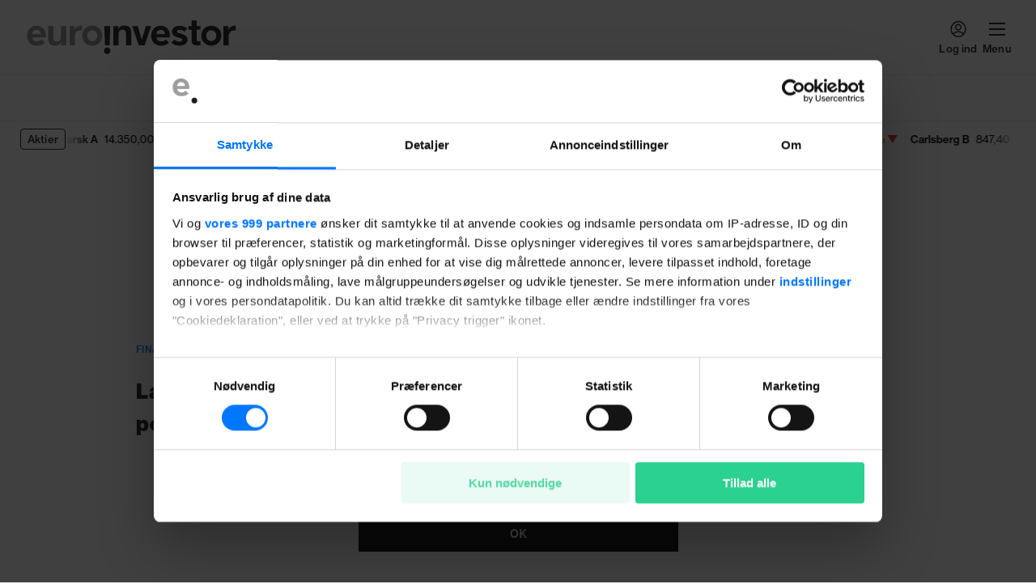

--- FILE ---
content_type: text/css; charset=UTF-8
request_url: https://www.euroinvestor.dk/_next/static/css/1afb46acef35ea44.css
body_size: 5465
content:
.TipUsForm_root__bWAbJ{display:grid;width:auto}@media(min-width:768px){.TipUsForm_root__bWAbJ:not([data-full-width=true]){width:-webkit-fit-content;width:-moz-fit-content;width:fit-content;max-width:324px}}.TipUsForm_label__hHsnt{font-family:var(--bm-theme_TipUsForm_label_font_family, )!important;font-weight:var(--bm-theme_TipUsForm_label_font_weight,normal)!important;letter-spacing:var(--bm-theme_TipUsForm_label_font_letterSpacing,normal)!important;font-size:var(--bm-theme_TipUsForm_label_font_size, )!important;line-height:var(--bm-theme_TipUsForm_label_font_lineHeight,1)!important;text-transform:var(--bm-theme_TipUsForm_label_font_transform,none)!important;font-style:var(--bm-theme_TipUsForm_label_font_style,normal)!important;display:flex;align-items:center;height:32px;padding:0 12px;width:-webkit-min-content;width:min-content;grid-area:1/1;position:relative;margin:0 auto;white-space:nowrap;border-radius:var(--bm-theme_TipUsForm_label_borderRadius);background-color:var(--bm-theme_TipUsForm_label_backgroundColor);color:var(--bm-theme_TipUsForm_label_color)}.TipUsForm_wrapper__jjIWH{grid-area:1/1;margin:16px 0 0;padding:32px 24px 16px;background-color:var(--bm-theme_TipUsForm_container_backgroundColor)}.TipUsForm_container__vEdRc{max-width:324px;margin:0 auto}.TipUsForm_header__tW8ua{font-family:var(--bm-theme_TipUsForm_header_font_family, )!important;font-weight:var(--bm-theme_TipUsForm_header_font_weight,normal)!important;letter-spacing:var(--bm-theme_TipUsForm_header_font_letterSpacing,normal)!important;font-size:var(--bm-theme_TipUsForm_header_font_size, )!important;line-height:var(--bm-theme_TipUsForm_header_font_lineHeight,1)!important;text-transform:var(--bm-theme_TipUsForm_header_font_transform,none)!important;font-style:var(--bm-theme_TipUsForm_header_font_style,normal)!important;padding:0 8px;text-align:center;color:var(--bm-theme_TipUsForm_header_color)}.TipUsForm_disclaimer__hDS__{font-family:var(--bm-theme_TipUsForm_disclaimer_font_family, )!important;font-weight:var(--bm-theme_TipUsForm_disclaimer_font_weight,normal)!important;letter-spacing:var(--bm-theme_TipUsForm_disclaimer_font_letterSpacing,normal)!important;font-size:var(--bm-theme_TipUsForm_disclaimer_font_size, )!important;line-height:var(--bm-theme_TipUsForm_disclaimer_font_lineHeight,1)!important;text-transform:var(--bm-theme_TipUsForm_disclaimer_font_transform,none)!important;font-style:var(--bm-theme_TipUsForm_disclaimer_font_style,normal)!important;padding:24px 8px 0;text-align:center;color:var(--bm-theme_TipUsForm_disclaimer_color)}.TipUsForm_form__z6Gf7{display:flex;flex-direction:column;gap:16px}.TipUsForm_submitContainer__BKNKQ{padding-top:16px;padding-bottom:12px;display:flex;flex-direction:column;gap:12px;width:100%}.TipUsForm_loadingSpinner__gkL9b{display:flex;align-items:center;justify-content:center}.TipUsForm_submitError__Bh3L8{font-family:var(--bm-theme_FormGroup_error_font_family, )!important;font-weight:var(--bm-theme_FormGroup_error_font_weight,normal)!important;letter-spacing:var(--bm-theme_FormGroup_error_font_letterSpacing,normal)!important;font-size:var(--bm-theme_FormGroup_error_font_size, )!important;line-height:var(--bm-theme_FormGroup_error_font_lineHeight,1)!important;text-transform:var(--bm-theme_FormGroup_error_font_transform,none)!important;font-style:var(--bm-theme_FormGroup_error_font_style,normal)!important;text-align:center;color:var(--bm-theme_FormGroup_error_color)}.TipUsForm_expandable__R_WsL{display:grid;grid-template-rows:1fr;transition:grid-template-rows .2s linear,opacity .2s linear;opacity:1;overflow:hidden}.TipUsForm_expandable__R_WsL[data-is-expanded=false]{grid-template-rows:0fr;opacity:0}.TipUsForm_content__JeiAF{display:flex;flex-direction:column;gap:24px;min-height:0}.TipUsForm_expandButton__iXvUG{border:none;background:none;color:currentcolor;cursor:pointer;box-shadow:none;border-radius:0;-webkit-tap-highlight-color:rgba(0,0,0,0);font-family:var(--bm-theme_TipUsForm_expandButton_font_family, )!important;font-weight:var(--bm-theme_TipUsForm_expandButton_font_weight,normal)!important;letter-spacing:var(--bm-theme_TipUsForm_expandButton_font_letterSpacing,normal)!important;font-size:var(--bm-theme_TipUsForm_expandButton_font_size, )!important;line-height:var(--bm-theme_TipUsForm_expandButton_font_lineHeight,1)!important;text-transform:var(--bm-theme_TipUsForm_expandButton_font_transform,none)!important;font-style:var(--bm-theme_TipUsForm_expandButton_font_style,normal)!important;display:flex;flex-direction:column;gap:8px;padding:20px 0 0;margin:0 auto;align-items:center;color:var(--bm-theme_TipUsForm_expandButton_color)}.TipUsForm_expandButton__iXvUG:focus{outline:none!important}.TipUsForm_expandButton__iXvUG:not(:disabled):focus-visible{outline:1px auto -webkit-focus-ring-color!important}.TipUsForm_expandButton__iXvUG svg{vertical-align:initial!important}.TipUsForm_expandButton__iXvUG *,.TipUsForm_expandButton__iXvUG>*{pointer-events:none}.TipUsForm_expandButton__iXvUG[data-is-expanded=true]{flex-direction:column-reverse}.TipUsForm_expandIcon__i2zt9{transition:rotate .2s linear;rotate:180deg}.TipUsForm_expandIcon__i2zt9[data-is-expanded=false]{rotate:0deg}.FormTextInput_root__GKhyK{display:flex;flex-direction:column;gap:8px}.FormTextInput_root__GKhyK[data-hidden=true]{display:none}.FormTextInput_group__meqx0{position:relative;display:flex;flex-direction:column;gap:4px}.FormTextInput_group__meqx0:has(input:focus-within) .FormTextInput_label__T9O4P,.FormTextInput_group__meqx0:has(input:not(:placeholder-shown)) .FormTextInput_label__T9O4P{font-family:var(--bm-theme_FormTextInput_label_smallFont_family, )!important;font-weight:var(--bm-theme_FormTextInput_label_smallFont_weight,normal)!important;letter-spacing:var(--bm-theme_FormTextInput_label_smallFont_letterSpacing,normal)!important;font-size:var(--bm-theme_FormTextInput_label_smallFont_size, )!important;line-height:var(--bm-theme_FormTextInput_label_smallFont_lineHeight,1)!important;text-transform:var(--bm-theme_FormTextInput_label_smallFont_transform,none)!important;font-style:var(--bm-theme_FormTextInput_label_smallFont_style,normal)!important;top:12px}.FormTextInput_group__meqx0:has(input:focus-within) .FormTextInput_postfix__ooIHs,.FormTextInput_group__meqx0:has(input:not(:placeholder-shown)) .FormTextInput_postfix__ooIHs{display:flex}.FormTextInput_label__T9O4P{font-family:var(--bm-theme_FormTextInput_label_font_family, )!important;font-weight:var(--bm-theme_FormTextInput_label_font_weight,normal)!important;letter-spacing:var(--bm-theme_FormTextInput_label_font_letterSpacing,normal)!important;font-size:var(--bm-theme_FormTextInput_label_font_size, )!important;line-height:var(--bm-theme_FormTextInput_label_font_lineHeight,1)!important;text-transform:var(--bm-theme_FormTextInput_label_font_transform,none)!important;font-style:var(--bm-theme_FormTextInput_label_font_style,normal)!important;position:absolute;z-index:1;padding-left:14px;cursor:text;white-space:nowrap;-webkit-user-select:none;user-select:none;width:-webkit-min-content;width:min-content;height:-webkit-min-content;height:min-content;transition:top .2s ease-in-out,font-size .2s ease-in-out,line-height .2s ease-in-out;opacity:.5;color:var(--bm-theme_FormTextInput_label_color);top:50%;transform:translateY(-50%)}.FormTextInput_inputWrapper__kYH4G{display:flex;background-color:#fff;border:1px solid var(--bm-theme_FormTextInput_input_borderColor);border-radius:var(--bm-theme_FormTextInput_input_borderRadius);transition:border-color .2s linear;padding:0 12px}.FormTextInput_inputWrapper__kYH4G:has(>input:focus-visible){border-color:var(--bm-theme_FormTextInput_input_focusBorderColor)}.FormTextInput_inputWrapper__kYH4G[data-has-error=true]{border-color:var(--bm-theme_FormTextInput_input_errorBorderColor)}.FormTextInput_input__6PspF{font-family:var(--bm-theme_FormTextInput_input_font_family, )!important;font-weight:var(--bm-theme_FormTextInput_input_font_weight,normal)!important;letter-spacing:var(--bm-theme_FormTextInput_input_font_letterSpacing,normal)!important;font-size:var(--bm-theme_FormTextInput_input_font_size, )!important;line-height:var(--bm-theme_FormTextInput_input_font_lineHeight,1)!important;text-transform:var(--bm-theme_FormTextInput_input_font_transform,none)!important;font-style:var(--bm-theme_FormTextInput_input_font_style,normal)!important;grid-area:1/1;height:48px;width:100%;outline:none;border:none;background-color:#fff}.FormTextInput_input__6PspF[data-has-label=true]{padding-top:16px}.FormTextInput_input__6PspF:-webkit-autofill{background-color:#fff!important;box-shadow:inset 0 0 0 30px #fff!important;-webkit-text-fill-color:#000!important}.FormTextInput_postfix__ooIHs{display:none;align-items:center;white-space:nowrap;padding-left:4px;font-family:var(--bm-theme_FormTextInput_input_font_family, )!important;font-weight:var(--bm-theme_FormTextInput_input_font_weight,normal)!important;letter-spacing:var(--bm-theme_FormTextInput_input_font_letterSpacing,normal)!important;font-size:var(--bm-theme_FormTextInput_input_font_size, )!important;line-height:var(--bm-theme_FormTextInput_input_font_lineHeight,1)!important;text-transform:var(--bm-theme_FormTextInput_input_font_transform,none)!important;font-style:var(--bm-theme_FormTextInput_input_font_style,normal)!important}.FormTextInput_postfix__ooIHs[data-has-label=true]{padding-top:16px}.Button_link__8lUZu{text-decoration:none;color:inherit;display:inline-flex!important;align-items:center;justify-content:center}.Button_button__fuG4b,.Button_link__8lUZu{cursor:pointer;-webkit-tap-highlight-color:rgba(0,0,0,0)}.Button_button__fuG4b{border:none;background:none;color:currentcolor;padding:0;margin:0;box-shadow:none;border-radius:0}.Button_button__fuG4b:focus{outline:none!important}.Button_button__fuG4b:not(:disabled):focus-visible{outline:1px auto -webkit-focus-ring-color!important}.Button_button__fuG4b svg{vertical-align:initial!important}.Button_button__fuG4b>*{pointer-events:none}.Button_button__fuG4b,.Button_link__8lUZu{font-family:var(--bm-theme_Button_button_font_family, )!important;font-weight:var(--bm-theme_Button_button_font_weight,normal)!important;letter-spacing:var(--bm-theme_Button_button_font_letterSpacing,normal)!important;font-size:var(--bm-theme_Button_button_font_size, )!important;line-height:var(--bm-theme_Button_button_font_lineHeight,1)!important;text-transform:var(--bm-theme_Button_button_font_transform,none)!important;font-style:var(--bm-theme_Button_button_font_style,normal)!important;padding:0 20px;height:44px;border-radius:var(--bm-theme_Button_button_borderRadius);box-sizing:border-box;transition:border .2s ease-in-out,color .2s ease-in-out,background-color .2s ease-in-out}.Button_button__fuG4b:after,.Button_button__fuG4b:before,.Button_link__8lUZu:after,.Button_link__8lUZu:before{content:"";display:block;height:0;width:0}.Button_button__fuG4b:before,.Button_link__8lUZu:before{margin-top:calc(.5em - var(--bm-theme_Button_button_font_lineHeight, normal)*.5)}.Button_button__fuG4b:after,.Button_link__8lUZu:after{margin-bottom:calc(.5em - var(--bm-theme_Button_button_font_lineHeight, normal)*.5)}.Button_button__fuG4b:disabled,.Button_link__8lUZu:disabled{cursor:not-allowed}.Button_button__fuG4b[data-variant=primary],.Button_link__8lUZu[data-variant=primary]{color:var(--bm-theme_Button_button_primaryColor);background-color:var(--bm-theme_Button_button_primaryBackgroundColor)}.Button_button__fuG4b[data-variant=primary]:disabled,.Button_link__8lUZu[data-variant=primary]:disabled{color:var(--bm-theme_Button_button_primaryDisabledColor);background-color:var(--bm-theme_Button_button_primaryDisabledBackgroundColor)}.Button_button__fuG4b[data-variant=primary]:not(:disabled):hover,.Button_link__8lUZu[data-variant=primary]:not(:disabled):hover{color:var(--bm-theme_Button_button_primaryHoverColor);background-color:var(--bm-theme_Button_button_primaryHoverBackgroundColor)}.Button_button__fuG4b[data-variant=primary][data-danger=true],.Button_link__8lUZu[data-variant=primary][data-danger=true]{color:var(--bm-theme_Button_button_primaryDangerColor);background-color:var(--bm-theme_Button_button_primaryDangerBackgroundColor)}.Button_button__fuG4b[data-variant=primary][data-danger=true]:disabled,.Button_link__8lUZu[data-variant=primary][data-danger=true]:disabled{opacity:.25}.Button_button__fuG4b[data-variant=primary][data-danger=true]:not(:disabled):hover,.Button_link__8lUZu[data-variant=primary][data-danger=true]:not(:disabled):hover{background-color:var(--bm-theme_Button_button_primaryDangerBackgroundColor);opacity:.85}.Button_button__fuG4b[data-variant=secondary],.Button_link__8lUZu[data-variant=secondary]{color:var(--bm-theme_Button_button_secondaryColor);border:1px solid var(--bm-theme_Button_button_secondaryBorderColor)}.Button_button__fuG4b[data-variant=secondary]:disabled,.Button_link__8lUZu[data-variant=secondary]:disabled{color:var(--bm-theme_Button_button_secondaryDisabledColor);border:1px solid var(--bm-theme_Button_button_secondaryDisabledBorderColor)}.Button_button__fuG4b[data-variant=secondary]:not(:disabled):hover,.Button_link__8lUZu[data-variant=secondary]:not(:disabled):hover{color:var(--bm-theme_Button_button_secondaryHoverColor);border-color:var(--bm-theme_Button_button_secondaryHoverBackgroundColor);background-color:var(--bm-theme_Button_button_secondaryHoverBackgroundColor)}.Button_button__fuG4b[data-variant=secondary][data-danger=true],.Button_link__8lUZu[data-variant=secondary][data-danger=true]{color:var(--bm-theme_Button_button_secondaryDangerColor);border:1px solid var(--bm-theme_Button_button_secondaryDangerBorderColor)}.Button_button__fuG4b[data-variant=secondary][data-danger=true]:disabled,.Button_link__8lUZu[data-variant=secondary][data-danger=true]:disabled{opacity:.25}.Button_button__fuG4b[data-variant=secondary][data-danger=true]:not(:disabled):hover,.Button_link__8lUZu[data-variant=secondary][data-danger=true]:not(:disabled):hover{color:var(--bm-theme_Button_button_secondaryDangerHoverColor);border-color:var(--bm-theme_Button_button_secondaryDangerHoverBackgroundColor);background-color:var(--bm-theme_Button_button_secondaryDangerHoverBackgroundColor)}.Button_button__fuG4b[data-variant=tertiary],.Button_link__8lUZu[data-variant=tertiary]{color:var(--bm-theme_Button_button_tertiaryColor)}.Button_button__fuG4b[data-variant=tertiary]:disabled,.Button_link__8lUZu[data-variant=tertiary]:disabled{color:var(--bm-theme_Button_button_tertiaryDisabledColor)}.Button_button__fuG4b[data-variant=tertiary]:not(:disabled):hover,.Button_link__8lUZu[data-variant=tertiary]:not(:disabled):hover{color:var(--bm-theme_Button_button_tertiaryHoverColor)}.Button_button__fuG4b[data-variant=tertiary][data-danger=true],.Button_link__8lUZu[data-variant=tertiary][data-danger=true]{color:var(--bm-theme_Button_button_tertiaryDangerColor)}.Button_button__fuG4b[data-variant=tertiary][data-danger=true]:disabled,.Button_link__8lUZu[data-variant=tertiary][data-danger=true]:disabled{opacity:.25}.Button_button__fuG4b[data-variant=tertiary][data-danger=true]:not(:disabled):hover,.Button_link__8lUZu[data-variant=tertiary][data-danger=true]:not(:disabled):hover{color:var(--bm-theme_Button_button_tertiaryDangerColor);opacity:.85}.Button_button__fuG4b *,.Button_link__8lUZu *{pointer-events:none}.StockIndexOverview_container__IT0IL{height:100%;width:100%;display:flex;flex-direction:column;justify-content:center;align-items:center;gap:24px}.StockIndexOverview_header__HY_BQ{width:100%;display:flex;justify-content:space-between;gap:16px}.StockIndexOverview_tabs___tpPa{flex-shrink:0}.StockIndexOverview_button__kZXOs,.StockIndexOverview_graph__sL6Dh,.StockIndexOverview_topBottom__EwvWB{width:100%}@media(min-width:768px){.StockIndexOverview_button__kZXOs{margin-top:auto;width:-webkit-fit-content;width:-moz-fit-content;width:fit-content}}.StockWatchListPanel_container__PIHAT{color:var(--bm-theme_StockWatchListPanel_text_color);display:grid;grid-template-rows:auto 1fr;grid-template-columns:100%;min-height:100%;height:0}.StockWatchListPanel_watchListSelectorToggleButton__BpP1D{border:none;background:none;color:currentcolor;cursor:pointer;margin:0;box-shadow:none;border-radius:0;-webkit-tap-highlight-color:rgba(0,0,0,0);font-family:var(--bm-theme_StockWatchListPanel_watchListSelectorToggleButton_font_family, )!important;font-weight:var(--bm-theme_StockWatchListPanel_watchListSelectorToggleButton_font_weight,normal)!important;letter-spacing:var(--bm-theme_StockWatchListPanel_watchListSelectorToggleButton_font_letterSpacing,normal)!important;font-size:var(--bm-theme_StockWatchListPanel_watchListSelectorToggleButton_font_size, )!important;line-height:var(--bm-theme_StockWatchListPanel_watchListSelectorToggleButton_font_lineHeight,1)!important;text-transform:var(--bm-theme_StockWatchListPanel_watchListSelectorToggleButton_font_transform,none)!important;font-style:var(--bm-theme_StockWatchListPanel_watchListSelectorToggleButton_font_style,normal)!important;width:100%;display:flex;justify-content:space-between;align-items:center;height:48px;padding:0 16px;color:var(--bm-theme_StockWatchListPanel_text_color);border-bottom:1px solid var(--bm-theme_StockWatchListPanel_divider_color)}.StockWatchListPanel_watchListSelectorToggleButton__BpP1D:focus{outline:none!important}.StockWatchListPanel_watchListSelectorToggleButton__BpP1D:not(:disabled):focus-visible{outline:1px auto -webkit-focus-ring-color!important}.StockWatchListPanel_watchListSelectorToggleButton__BpP1D svg{vertical-align:initial!important}.StockWatchListPanel_watchListSelectorToggleButton__BpP1D>*{pointer-events:none}.StockWatchListPanel_watchListSelectorToggleButton__BpP1D[data-open=true]{background-color:#f5f5f5}.StockWatchListPanel_watchListSelectorToggleButtonIcon__LVy5u{margin-left:8px}.StockWatchListPanel_watchListSelectorToggleButtonIcon__LVy5u[data-open=true]{transform:rotate(180deg)}.StockWatchListPanel_activeWatchList__J9tqN{padding:16px;display:grid;grid-template-columns:100%;grid-template-rows:auto auto 1fr;grid-gap:48px;gap:48px;min-height:100%}.StockWatchListPanel_activeWatchListHeader__GO4X6{display:flex;align-items:center;gap:12px;padding-top:8px}.StockWatchListPanel_activeWatchListTitle__vo1G4{font-family:var(--bm-theme_StockWatchListPanel_activeWatchListTitle_font_family, )!important;font-weight:var(--bm-theme_StockWatchListPanel_activeWatchListTitle_font_weight,normal)!important;letter-spacing:var(--bm-theme_StockWatchListPanel_activeWatchListTitle_font_letterSpacing,normal)!important;font-size:var(--bm-theme_StockWatchListPanel_activeWatchListTitle_font_size, )!important;line-height:var(--bm-theme_StockWatchListPanel_activeWatchListTitle_font_lineHeight,1)!important;text-transform:var(--bm-theme_StockWatchListPanel_activeWatchListTitle_font_transform,none)!important;font-style:var(--bm-theme_StockWatchListPanel_activeWatchListTitle_font_style,normal)!important;color:var(--bm-theme_StockWatchListPanel_text_color);overflow:hidden;text-overflow:ellipsis;white-space:nowrap}.StockWatchListPanel_editWatchListButton__KVVM3{margin-left:auto}.StockWatchListPanel_instrumentSearchLabel__NHc4u{font-family:var(--bm-theme_StockWatchListPanel_instrumentSearchLabel_font_family, )!important;font-weight:var(--bm-theme_StockWatchListPanel_instrumentSearchLabel_font_weight,normal)!important;letter-spacing:var(--bm-theme_StockWatchListPanel_instrumentSearchLabel_font_letterSpacing,normal)!important;font-size:var(--bm-theme_StockWatchListPanel_instrumentSearchLabel_font_size, )!important;line-height:var(--bm-theme_StockWatchListPanel_instrumentSearchLabel_font_lineHeight,1)!important;text-transform:var(--bm-theme_StockWatchListPanel_instrumentSearchLabel_font_transform,none)!important;font-style:var(--bm-theme_StockWatchListPanel_instrumentSearchLabel_font_style,normal)!important;color:var(--bm-theme_StockWatchListPanel_text_color);margin-bottom:16px}.StockWatchListPanel_instrumentSearchNoResults__SyU9l{font-family:var(--bm-theme_StockWatchListPanel_instrumentSearchNoResults_font_family, )!important;font-weight:var(--bm-theme_StockWatchListPanel_instrumentSearchNoResults_font_weight,normal)!important;letter-spacing:var(--bm-theme_StockWatchListPanel_instrumentSearchNoResults_font_letterSpacing,normal)!important;font-size:var(--bm-theme_StockWatchListPanel_instrumentSearchNoResults_font_size, )!important;line-height:var(--bm-theme_StockWatchListPanel_instrumentSearchNoResults_font_lineHeight,1)!important;text-transform:var(--bm-theme_StockWatchListPanel_instrumentSearchNoResults_font_transform,none)!important;font-style:var(--bm-theme_StockWatchListPanel_instrumentSearchNoResults_font_style,normal)!important;color:var(--bm-theme_StockWatchListPanel_text_color);margin-top:8px;text-align:center}.StockWatchListPanel_watchListSelector__YkpMj{padding:16px}.StockWatchListPanel_watchListSelectorList__2xJG0{padding:0;list-style-type:none;display:flex;flex-direction:column;gap:16px;margin:0 0 32px}.StockWatchListPanel_watchListSelectorWatchListButton__BYcnA{border:none;background:none;color:currentcolor;cursor:pointer;margin:0;box-shadow:none;border-radius:0;-webkit-tap-highlight-color:rgba(0,0,0,0);font-family:var(--bm-theme_StockWatchListPanel_watchListSelectorItem_font_family, )!important;font-weight:var(--bm-theme_StockWatchListPanel_watchListSelectorItem_font_weight,normal)!important;letter-spacing:var(--bm-theme_StockWatchListPanel_watchListSelectorItem_font_letterSpacing,normal)!important;font-size:var(--bm-theme_StockWatchListPanel_watchListSelectorItem_font_size, )!important;line-height:var(--bm-theme_StockWatchListPanel_watchListSelectorItem_font_lineHeight,1)!important;text-transform:var(--bm-theme_StockWatchListPanel_watchListSelectorItem_font_transform,none)!important;font-style:var(--bm-theme_StockWatchListPanel_watchListSelectorItem_font_style,normal)!important;display:flex;align-items:center;gap:12px;width:100%;border-bottom:1px solid var(--bm-theme_StockWatchListPanel_divider_color);padding:8px 0}.StockWatchListPanel_watchListSelectorWatchListButton__BYcnA:focus{outline:none!important}.StockWatchListPanel_watchListSelectorWatchListButton__BYcnA:not(:disabled):focus-visible{outline:1px auto -webkit-focus-ring-color!important}.StockWatchListPanel_watchListSelectorWatchListButton__BYcnA svg{vertical-align:initial!important}.StockWatchListPanel_watchListSelectorWatchListButton__BYcnA>*{pointer-events:none}.StockWatchListPanel_watchListSelectorItemName__lCHB5{font-family:var(--bm-theme_StockWatchListPanel_watchListSelectorItemName_font_family, )!important;font-weight:var(--bm-theme_StockWatchListPanel_watchListSelectorItemName_font_weight,normal)!important;letter-spacing:var(--bm-theme_StockWatchListPanel_watchListSelectorItemName_font_letterSpacing,normal)!important;font-size:var(--bm-theme_StockWatchListPanel_watchListSelectorItemName_font_size, )!important;line-height:var(--bm-theme_StockWatchListPanel_watchListSelectorItemName_font_lineHeight,1)!important;text-transform:var(--bm-theme_StockWatchListPanel_watchListSelectorItemName_font_transform,none)!important;font-style:var(--bm-theme_StockWatchListPanel_watchListSelectorItemName_font_style,normal)!important;overflow:hidden;text-overflow:ellipsis;white-space:nowrap;color:var(--bm-theme_StockWatchListPanel_text_color)}.StockWatchListPanel_watchListSelectorItemDetails__APR8u{font-family:var(--bm-theme_StockWatchListPanel_watchListSelectorItemDetails_font_family, )!important;font-weight:var(--bm-theme_StockWatchListPanel_watchListSelectorItemDetails_font_weight,normal)!important;letter-spacing:var(--bm-theme_StockWatchListPanel_watchListSelectorItemDetails_font_letterSpacing,normal)!important;font-size:var(--bm-theme_StockWatchListPanel_watchListSelectorItemDetails_font_size, )!important;line-height:var(--bm-theme_StockWatchListPanel_watchListSelectorItemDetails_font_lineHeight,1)!important;text-transform:var(--bm-theme_StockWatchListPanel_watchListSelectorItemDetails_font_transform,none)!important;font-style:var(--bm-theme_StockWatchListPanel_watchListSelectorItemDetails_font_style,normal)!important;color:var(--bm-theme_StockWatchListPanel_watchListSelectorItemDetails_color);white-space:nowrap;margin-left:auto}.StockWatchListPanel_instrumentList__mtoEk{margin:0;padding:0;list-style-type:none;display:flex;flex-direction:column;gap:16px;min-height:100%;overflow:auto}.StockWatchListPanel_instrumentListItem__hM5KL{padding-bottom:8px;border-bottom:1px solid #e0e0e0;display:flex;align-items:center;gap:8px}.StockWatchListPanel_instrumentListItem__hM5KL[data-added=true]{opacity:.4}.StockWatchListPanel_addToWatchListButton__rZHev{border:none;background:none;color:currentcolor;cursor:pointer;padding:0;margin:0;box-shadow:none;border-radius:0;-webkit-tap-highlight-color:rgba(0,0,0,0);flex-shrink:0;color:var(--bm-theme_StockWatchListPanel_addInstrumentButton_color);background-color:var(--bm-theme_StockWatchListPanel_addInstrumentButton_backgroundColor);width:24px;height:24px;border-radius:50%;overflow:hidden}.StockWatchListPanel_addToWatchListButton__rZHev:focus{outline:none!important}.StockWatchListPanel_addToWatchListButton__rZHev:not(:disabled):focus-visible{outline:1px auto -webkit-focus-ring-color!important}.StockWatchListPanel_addToWatchListButton__rZHev svg{vertical-align:initial!important}.StockWatchListPanel_addToWatchListButton__rZHev>*{pointer-events:none}.StockWatchListPanel_deleteFromWatchListButton__gjrcd{border:none;background:none;color:currentcolor;cursor:pointer;padding:0;margin:0;box-shadow:none;border-radius:0;-webkit-tap-highlight-color:rgba(0,0,0,0);color:var(--bm-theme_StockWatchListPanel_removeInstrumentButton_color)}.StockWatchListPanel_deleteFromWatchListButton__gjrcd:focus{outline:none!important}.StockWatchListPanel_deleteFromWatchListButton__gjrcd:not(:disabled):focus-visible{outline:1px auto -webkit-focus-ring-color!important}.StockWatchListPanel_deleteFromWatchListButton__gjrcd svg{vertical-align:initial!important}.StockWatchListPanel_deleteFromWatchListButton__gjrcd>*{pointer-events:none}.StockWatchListPanel_createWatchListPanel__2mdLa,.StockWatchListPanel_editWatchListPanel__fAEPB,.StockWatchListPanel_onboardingPanel__1mcFs{padding:16px}.StockWatchListPanel_createWatchListPanelButtons__5i_y0,.StockWatchListPanel_editWatchListPanelButtons__uF0zR,.StockWatchListPanel_onboardingPanelButtons__jYHEq{width:100%;display:flex;flex-direction:column;gap:16px;margin-top:48px}.StockWatchListPanel_onboardingHeading__M_8BZ{font-family:var(--bm-theme_StockWatchListPanel_onboardingHeading_font_family, )!important;font-weight:var(--bm-theme_StockWatchListPanel_onboardingHeading_font_weight,normal)!important;letter-spacing:var(--bm-theme_StockWatchListPanel_onboardingHeading_font_letterSpacing,normal)!important;font-size:var(--bm-theme_StockWatchListPanel_onboardingHeading_font_size, )!important;line-height:var(--bm-theme_StockWatchListPanel_onboardingHeading_font_lineHeight,1)!important;text-transform:var(--bm-theme_StockWatchListPanel_onboardingHeading_font_transform,none)!important;font-style:var(--bm-theme_StockWatchListPanel_onboardingHeading_font_style,normal)!important;color:var(--bm-theme_StockWatchListPanel_onboardingHeading_color);text-align:center;margin-bottom:8px}.StockWatchListPanel_onboardingText__T7CwV{font-family:var(--bm-theme_StockWatchListPanel_onboardingText_font_family, )!important;font-weight:var(--bm-theme_StockWatchListPanel_onboardingText_font_weight,normal)!important;letter-spacing:var(--bm-theme_StockWatchListPanel_onboardingText_font_letterSpacing,normal)!important;font-size:var(--bm-theme_StockWatchListPanel_onboardingText_font_size, )!important;line-height:var(--bm-theme_StockWatchListPanel_onboardingText_font_lineHeight,1)!important;text-transform:var(--bm-theme_StockWatchListPanel_onboardingText_font_transform,none)!important;font-style:var(--bm-theme_StockWatchListPanel_onboardingText_font_style,normal)!important;color:var(--bm-theme_StockWatchListPanel_onboardingText_color);text-align:center}.StockWatchListPanel_editWatchListPanelDeleteButton__cgwCU{margin-top:32px;display:flex;justify-content:center}.StockWatchListPanel_editWatchListPanelDeleteText___ZEl0{font-family:var(--bm-theme_StockWatchListPanel_deleteConfirmation_font_family, )!important;font-weight:var(--bm-theme_StockWatchListPanel_deleteConfirmation_font_weight,normal)!important;letter-spacing:var(--bm-theme_StockWatchListPanel_deleteConfirmation_font_letterSpacing,normal)!important;font-size:var(--bm-theme_StockWatchListPanel_deleteConfirmation_font_size, )!important;line-height:var(--bm-theme_StockWatchListPanel_deleteConfirmation_font_lineHeight,1)!important;text-transform:var(--bm-theme_StockWatchListPanel_deleteConfirmation_font_transform,none)!important;font-style:var(--bm-theme_StockWatchListPanel_deleteConfirmation_font_style,normal)!important;text-align:center}.StockWatchListPanel_primaryCheckboxContainer__F3_9O{margin-top:16px;margin-bottom:16px;display:flex;gap:8px;align-items:center}.SidePanel_root__P0pLO{position:fixed;top:0;right:0;bottom:0;left:0;z-index:102}.SidePanel_root__P0pLO[data-is-modal=false]{pointer-events:none;z-index:101}.SidePanel_backdrop__MVwSs{width:100%;height:100%;background-color:#000;opacity:.5}.SidePanel_content__s104v{position:absolute;top:0;right:0;display:grid;grid-template-columns:100%;grid-template-rows:auto 1fr;background:#fff;height:100%;width:100%;pointer-events:auto}@media(min-width:1024.1px){.SidePanel_content__s104v{width:414px;box-shadow:0 4px 20px 0 rgba(0,0,0,.25)}}.SidePanel_header__cVhVo{display:flex;height:80px;width:100%;justify-content:center;align-items:center;flex-shrink:0;align-self:stretch;position:relative;border-bottom:1px solid var(--bm-theme_SidePanel_divider_color)}@media(min-width:768px){.SidePanel_header__cVhVo{height:93px}}.SidePanel_title__aGu0p{color:var(--bm-theme_SidePanel_title_color);text-align:center;margin:0;font-family:var(--bm-theme_SidePanel_title_font_family, )!important;font-weight:var(--bm-theme_SidePanel_title_font_weight,normal)!important;letter-spacing:var(--bm-theme_SidePanel_title_font_letterSpacing,normal)!important;font-size:var(--bm-theme_SidePanel_title_font_size, )!important;line-height:var(--bm-theme_SidePanel_title_font_lineHeight,1)!important;text-transform:var(--bm-theme_SidePanel_title_font_transform,none)!important;font-style:var(--bm-theme_SidePanel_title_font_style,normal)!important}.SidePanel_closeButton__FUsU2{border:none;background:none;color:currentcolor;cursor:pointer;box-shadow:none;border-radius:0;-webkit-tap-highlight-color:rgba(0,0,0,0);width:40px;height:40px;position:absolute;right:28px;top:28px;padding:8px;margin:-8px;color:var(--bm-theme_SidePanel_closeButton_color)}.SidePanel_closeButton__FUsU2:focus{outline:none!important}.SidePanel_closeButton__FUsU2:not(:disabled):focus-visible{outline:1px auto -webkit-focus-ring-color!important}.SidePanel_closeButton__FUsU2 svg{vertical-align:initial!important}.SidePanel_closeButton__FUsU2>*{pointer-events:none}@media(min-width:768px){.SidePanel_closeButton__FUsU2{top:34px;right:24px}}.SidePanel_children__pjwgo{min-height:100%;overflow-y:auto}.PostConsentModal_modal__TPXf4{z-index:99;position:fixed;left:0;right:0;bottom:0;background-color:var(--bm-theme_PostConsentModal_modal_backgroundColor);padding:16px 20px;display:flex;flex-direction:column;align-items:center}.PostConsentModal_modal__TPXf4[data-minimized=true]{padding-bottom:20px}.PostConsentModal_logo__eiimK{width:100%;display:flex;justify-content:center;border-bottom:var(--bm-theme_PostConsentModal_divider_size) solid var(--bm-theme_PostConsentModal_divider_color);margin-top:10px;margin-bottom:30px}.PostConsentModal_logoImage__hJNj3{height:34px}.PostConsentModal_content__aErLZ{display:flex;flex-direction:column;max-width:320px;text-align:center;gap:16px}.PostConsentModal_title__11Zyg{padding:0;margin:0;font-family:var(--bm-theme_PostConsentModal_title_font_family, )!important;font-weight:var(--bm-theme_PostConsentModal_title_font_weight,normal)!important;letter-spacing:var(--bm-theme_PostConsentModal_title_font_letterSpacing,normal)!important;font-size:var(--bm-theme_PostConsentModal_title_font_size, )!important;line-height:var(--bm-theme_PostConsentModal_title_font_lineHeight,1)!important;text-transform:var(--bm-theme_PostConsentModal_title_font_transform,none)!important;font-style:var(--bm-theme_PostConsentModal_title_font_style,normal)!important;color:var(--bm-theme_PostConsentModal_title_color)}.PostConsentModal_title__11Zyg[data-minimized=true]{font-family:var(--bm-theme_PostConsentModal_title_minimizedFont_family, )!important;font-weight:var(--bm-theme_PostConsentModal_title_minimizedFont_weight,normal)!important;letter-spacing:var(--bm-theme_PostConsentModal_title_minimizedFont_letterSpacing,normal)!important;font-size:var(--bm-theme_PostConsentModal_title_minimizedFont_size, )!important;line-height:var(--bm-theme_PostConsentModal_title_minimizedFont_lineHeight,1)!important;text-transform:var(--bm-theme_PostConsentModal_title_minimizedFont_transform,none)!important;font-style:var(--bm-theme_PostConsentModal_title_minimizedFont_style,normal)!important}.PostConsentModal_description__E68tZ{padding:0;margin:0;font-family:var(--bm-theme_PostConsentModal_description_font_family, )!important;font-weight:var(--bm-theme_PostConsentModal_description_font_weight,normal)!important;letter-spacing:var(--bm-theme_PostConsentModal_description_font_letterSpacing,normal)!important;font-size:var(--bm-theme_PostConsentModal_description_font_size, )!important;line-height:var(--bm-theme_PostConsentModal_description_font_lineHeight,1)!important;text-transform:var(--bm-theme_PostConsentModal_description_font_transform,none)!important;font-style:var(--bm-theme_PostConsentModal_description_font_style,normal)!important;color:var(--bm-theme_PostConsentModal_description_color)}.PostConsentModal_minimizeButton__ecEz_{border:none;background:none;color:currentcolor;cursor:pointer;padding:0;margin:0;box-shadow:none;border-radius:0;-webkit-tap-highlight-color:rgba(0,0,0,0);display:flex;justify-content:center;align-items:flex-end;position:absolute;right:0;top:0;width:48px;height:24px;transform:translateY(-100%);background-color:var(--bm-theme_PostConsentModal_modal_backgroundColor);color:var(--bm-theme_PostConsentModal_minimizeButton_color)}.PostConsentModal_minimizeButton__ecEz_:focus{outline:none!important}.PostConsentModal_minimizeButton__ecEz_:not(:disabled):focus-visible{outline:1px auto -webkit-focus-ring-color!important}.PostConsentModal_minimizeButton__ecEz_ svg{vertical-align:initial!important}.PostConsentModal_minimizeButton__ecEz_>*{pointer-events:none}.PostConsentModal_minimizeButton__ecEz_[data-minimized=true] .PostConsentModal_minimizeIcon__g9Rx1{transform:rotate(180deg)}.ShowMoreButton_container__HK_DN{display:flex;justify-content:center}.MiniTeaser_container__cEx9_{display:flex;flex-direction:column;padding:0 0 8px}.MiniTeaser_label__rmMmg{font-family:var(--bm-theme_MiniTeaser_label_font_family, )!important;font-weight:var(--bm-theme_MiniTeaser_label_font_weight,normal)!important;letter-spacing:var(--bm-theme_MiniTeaser_label_font_letterSpacing,normal)!important;font-size:var(--bm-theme_MiniTeaser_label_font_size, )!important;line-height:var(--bm-theme_MiniTeaser_label_font_lineHeight,1)!important;text-transform:var(--bm-theme_MiniTeaser_label_font_transform,none)!important;font-style:var(--bm-theme_MiniTeaser_label_font_style,normal)!important;color:var(--bm-theme_MiniTeaser_label_color);margin-bottom:4px}.MiniTeaser_headline__68AKb{font-family:var(--bm-theme_MiniTeaser_headline_font_family, )!important;font-weight:var(--bm-theme_MiniTeaser_headline_font_weight,normal)!important;letter-spacing:var(--bm-theme_MiniTeaser_headline_font_letterSpacing,normal)!important;font-size:var(--bm-theme_MiniTeaser_headline_font_size, )!important;line-height:var(--bm-theme_MiniTeaser_headline_font_lineHeight,1)!important;text-transform:var(--bm-theme_MiniTeaser_headline_font_transform,none)!important;font-style:var(--bm-theme_MiniTeaser_headline_font_style,normal)!important;color:var(--bm-theme_MiniTeaser_headline_color)}.MiniTeaser_date__7_bW1{font-family:var(--bm-theme_MiniTeaser_date_font_family, )!important;font-weight:var(--bm-theme_MiniTeaser_date_font_weight,normal)!important;letter-spacing:var(--bm-theme_MiniTeaser_date_font_letterSpacing,normal)!important;font-size:var(--bm-theme_MiniTeaser_date_font_size, )!important;line-height:var(--bm-theme_MiniTeaser_date_font_lineHeight,1)!important;text-transform:var(--bm-theme_MiniTeaser_date_font_transform,none)!important;font-style:var(--bm-theme_MiniTeaser_date_font_style,normal)!important;margin-top:8px;color:var(--bm-theme_MiniTeaser_date_color)}.FormError_container__lkPxc{font-family:var(--bm-theme_FormError_error_font_family, )!important;font-weight:var(--bm-theme_FormError_error_font_weight,normal)!important;letter-spacing:var(--bm-theme_FormError_error_font_letterSpacing,normal)!important;font-size:var(--bm-theme_FormError_error_font_size, )!important;line-height:var(--bm-theme_FormError_error_font_lineHeight,1)!important;text-transform:var(--bm-theme_FormError_error_font_transform,none)!important;font-style:var(--bm-theme_FormError_error_font_style,normal)!important;display:flex;align-items:center;gap:8px;color:var(--bm-theme_FormError_error_color)}.FormTextArea_root__JgZnA{display:flex;flex-direction:column;gap:8px}.FormTextArea_group___7qNH{position:relative;display:flex;flex-direction:column;gap:4px}.FormTextArea_group___7qNH:has(textarea:focus-within) .FormTextArea_label___EUHl,.FormTextArea_group___7qNH:has(textarea:not(:placeholder-shown)) .FormTextArea_label___EUHl{font-family:var(--bm-theme_FormTextArea_label_smallFont_family, )!important;font-weight:var(--bm-theme_FormTextArea_label_smallFont_weight,normal)!important;letter-spacing:var(--bm-theme_FormTextArea_label_smallFont_letterSpacing,normal)!important;font-size:var(--bm-theme_FormTextArea_label_smallFont_size, )!important;line-height:var(--bm-theme_FormTextArea_label_smallFont_lineHeight,1)!important;text-transform:var(--bm-theme_FormTextArea_label_smallFont_transform,none)!important;font-style:var(--bm-theme_FormTextArea_label_smallFont_style,normal)!important;top:12px}.FormTextArea_label___EUHl{font-family:var(--bm-theme_FormTextArea_label_font_family, )!important;font-weight:var(--bm-theme_FormTextArea_label_font_weight,normal)!important;letter-spacing:var(--bm-theme_FormTextArea_label_font_letterSpacing,normal)!important;font-size:var(--bm-theme_FormTextArea_label_font_size, )!important;line-height:var(--bm-theme_FormTextArea_label_font_lineHeight,1)!important;text-transform:var(--bm-theme_FormTextArea_label_font_transform,none)!important;font-style:var(--bm-theme_FormTextArea_label_font_style,normal)!important;position:absolute;z-index:1;padding-left:14px;cursor:text;white-space:nowrap;-webkit-user-select:none;user-select:none;width:-webkit-min-content;width:min-content;height:-webkit-min-content;height:min-content;transition:top .2s ease-in-out,font-size .2s ease-in-out,line-height .2s ease-in-out;opacity:.5;color:var(--bm-theme_FormTextArea_label_color);top:calc(48px - var(--bm-theme_FormTextArea_label_font_lineHeight, ));transform:translateY(-50%)}.FormTextArea_textarea__bBiI4{font-family:var(--bm-theme_FormTextArea_textarea_font_family, )!important;font-weight:var(--bm-theme_FormTextArea_textarea_font_weight,normal)!important;letter-spacing:var(--bm-theme_FormTextArea_textarea_font_letterSpacing,normal)!important;font-size:var(--bm-theme_FormTextArea_textarea_font_size, )!important;line-height:var(--bm-theme_FormTextArea_textarea_font_lineHeight,1)!important;text-transform:var(--bm-theme_FormTextArea_textarea_font_transform,none)!important;font-style:var(--bm-theme_FormTextArea_textarea_font_style,normal)!important;grid-area:1/1;padding:12px;min-height:124px;width:100%;outline:none;transition:border-color .2s ease-in-out;resize:vertical;align-items:flex-start;border-radius:var(--bm-theme_FormTextArea_textarea_borderRadius);border:1px solid var(--bm-theme_FormTextArea_textarea_borderColor);background-color:#fff}.FormTextArea_textarea__bBiI4[data-has-label=true]{padding-top:calc(16px + (31px - var(--bm-theme_FormTextArea_textarea_font_lineHeight, ))/2)}.FormTextArea_textarea__bBiI4:focus-visible{border-color:var(--bm-theme_FormTextArea_textarea_focusBorderColor)}.FormTextArea_textarea__bBiI4[data-has-error=true]{border-color:var(--bm-theme_FormTextArea_textarea_errorBorderColor)}.FormFileInput_root__P7L2K{display:flex;flex-direction:column;gap:8px}.FormFileInput_group__RSEj1{display:flex;flex-direction:column;gap:16px}.FormFileInput_group__RSEj1:has(>input:disabled){gap:8px}.FormFileInput_group__RSEj1[data-should-hide=true]{display:none}.FormFileInput_container__fK7ZJ{display:flex;flex-direction:column;gap:8px}.FormFileInput_file__FXLh_{font-family:var(--bm-theme_FormFileInput_file_font_family, )!important;font-weight:var(--bm-theme_FormFileInput_file_font_weight,normal)!important;letter-spacing:var(--bm-theme_FormFileInput_file_font_letterSpacing,normal)!important;font-size:var(--bm-theme_FormFileInput_file_font_size, )!important;line-height:var(--bm-theme_FormFileInput_file_font_lineHeight,1)!important;text-transform:var(--bm-theme_FormFileInput_file_font_transform,none)!important;font-style:var(--bm-theme_FormFileInput_file_font_style,normal)!important;display:flex;padding:8px 8px 8px 12px;gap:12px;align-items:center;justify-content:space-between;background-color:"#00000008";border-radius:var(--bm-theme_FormFileInput_file_borderRadius);border:1px solid var(--bm-theme_FormFileInput_file_borderColor);color:var(--bm-theme_FormFileInput_file_color)}.FormFileInput_filetitle__DeAJV{display:grid;grid-template-columns:1fr auto auto}.FormFileInput_filename__oiQC3{overflow:hidden;text-overflow:ellipsis;display:-webkit-box;-webkit-line-clamp:1;-webkit-box-orient:vertical;width:100%;word-break:break-all}.FormFileInput_removeButton__PBFXA{border:none;background:none;color:currentcolor;box-shadow:none;border-radius:0;-webkit-tap-highlight-color:rgba(0,0,0,0);cursor:pointer;margin:-8px;padding:8px}.FormFileInput_removeButton__PBFXA:focus{outline:none!important}.FormFileInput_removeButton__PBFXA:not(:disabled):focus-visible{outline:1px auto -webkit-focus-ring-color!important}.FormFileInput_removeButton__PBFXA svg{vertical-align:initial!important}.FormFileInput_removeButton__PBFXA *,.FormFileInput_removeButton__PBFXA>*{pointer-events:none}.FormFileInput_uploadButton__ar5RE{font-family:var(--bm-theme_FormFileInput_uploadButton_font_family, )!important;font-weight:var(--bm-theme_FormFileInput_uploadButton_font_weight,normal)!important;letter-spacing:var(--bm-theme_FormFileInput_uploadButton_font_letterSpacing,normal)!important;font-size:var(--bm-theme_FormFileInput_uploadButton_font_size, )!important;line-height:var(--bm-theme_FormFileInput_uploadButton_font_lineHeight,1)!important;text-transform:var(--bm-theme_FormFileInput_uploadButton_font_transform,none)!important;font-style:var(--bm-theme_FormFileInput_uploadButton_font_style,normal)!important;height:36px;padding:0 12px;display:flex;justify-content:center;align-items:center;cursor:pointer;border-radius:var(--bm-theme_FormFileInput_uploadButton_borderRadius);background-color:var(--bm-theme_FormFileInput_uploadButton_backgroundColor);color:var(--bm-theme_FormFileInput_uploadButton_color)}.FormFileInput_uploadButton__ar5RE:hover{background-color:var(--bm-theme_FormFileInput_uploadButton_hoverBackgroundColor);color:var(--bm-theme_FormFileInput_uploadButton_hoverColor)}.FormFileInput_uploadButton__ar5RE *{pointer-events:none}.FormFileInput_label__d1LlC{font-family:var(--bm-theme_FormFileInput_label_font_family, )!important;font-weight:var(--bm-theme_FormFileInput_label_font_weight,normal)!important;letter-spacing:var(--bm-theme_FormFileInput_label_font_letterSpacing,normal)!important;font-size:var(--bm-theme_FormFileInput_label_font_size, )!important;line-height:var(--bm-theme_FormFileInput_label_font_lineHeight,1)!important;text-transform:var(--bm-theme_FormFileInput_label_font_transform,none)!important;font-style:var(--bm-theme_FormFileInput_label_font_style,normal)!important;color:var(--bm-theme_FormFileInput_label_color);opacity:.5}.FormAgreeToTerms_wrapper__fAbuH{padding-top:8px;display:flex;flex-direction:column}.FormAgreeToTerms_wrapper__fAbuH[data-hide=true]{display:none}.FormAgreeToTerms_container__2HKEe{display:grid;grid-template-rows:0fr;opacity:0;transition:grid-template-rows .15s linear,opacity .15s linear}.FormAgreeToTerms_container__2HKEe[data-is-expanded=true]{grid-template-rows:1fr;opacity:1}.FormAgreeToTerms_container__2HKEe>*{overflow:hidden}.FormAgreeToTerms_terms__QxLQV{font-family:var(--bm-theme_FormAgreeToTerms_terms_font_family, )!important;font-weight:var(--bm-theme_FormAgreeToTerms_terms_font_weight,normal)!important;letter-spacing:var(--bm-theme_FormAgreeToTerms_terms_font_letterSpacing,normal)!important;font-size:var(--bm-theme_FormAgreeToTerms_terms_font_size, )!important;line-height:var(--bm-theme_FormAgreeToTerms_terms_font_lineHeight,1)!important;text-transform:var(--bm-theme_FormAgreeToTerms_terms_font_transform,none)!important;font-style:var(--bm-theme_FormAgreeToTerms_terms_font_style,normal)!important;color:var(--bm-theme_FormAgreeToTerms_terms_color);border-top:1px solid var(--bm-theme_FormAgreeToTerms_terms_topBorderColor);margin-top:12px;padding-top:8px;max-width:400px}.FormAgreeToTerms_button__iPeLI{border:none;background:none;color:currentcolor;cursor:pointer;padding:0;margin:0;box-shadow:none;border-radius:0;-webkit-tap-highlight-color:rgba(0,0,0,0);font-family:var(--bm-theme_FormAgreeToTerms_button_font_family, )!important;font-weight:var(--bm-theme_FormAgreeToTerms_button_font_weight,normal)!important;letter-spacing:var(--bm-theme_FormAgreeToTerms_button_font_letterSpacing,normal)!important;font-size:var(--bm-theme_FormAgreeToTerms_button_font_size, )!important;line-height:var(--bm-theme_FormAgreeToTerms_button_font_lineHeight,1)!important;text-transform:var(--bm-theme_FormAgreeToTerms_button_font_transform,none)!important;font-style:var(--bm-theme_FormAgreeToTerms_button_font_style,normal)!important;color:var(--bm-theme_FormAgreeToTerms_button_color)}.FormAgreeToTerms_button__iPeLI:focus{outline:none!important}.FormAgreeToTerms_button__iPeLI:not(:disabled):focus-visible{outline:1px auto -webkit-focus-ring-color!important}.FormAgreeToTerms_button__iPeLI svg{vertical-align:initial!important}.FormAgreeToTerms_button__iPeLI>*{pointer-events:none}.FormAgreeToTerms_button__iPeLI:after{content:"*";color:var(--bm-theme_FormAgreeToTerms_button_asteriskColor)}.FormCheckbox_root__lbM0e{display:flex;flex-direction:column;gap:8px}.FormCheckbox_group__EOzkI{display:flex;gap:8px;align-items:center}.FormCheckbox_group__EOzkI[data-center=false]{padding-left:4px}.FormCheckbox_group__EOzkI[data-center=true]{justify-content:center}.FormCheckbox_checkbox__vnUUg{width:20px;height:20px;display:grid}.FormCheckbox_icon__d_a6x{width:inherit;grid-area:1/1;display:flex;align-items:center;justify-content:center;color:rgba(0,0,0,0);pointer-events:none}.FormCheckbox_icon__d_a6x:has(+input:checked){color:#fff}.FormCheckbox_input__fJTLB{background-color:#fff;grid-area:1/1;margin:0;width:100%;height:100%;-webkit-appearance:none;appearance:none;border:1px solid var(--bm-theme_FormCheckbox_input_borderColor);border-radius:1px;cursor:pointer}.FormCheckbox_input__fJTLB:checked{background-color:var(--bm-theme_FormCheckbox_input_selectedBackgroundColor);border-color:var(--bm-theme_FormCheckbox_input_selectedBorderColor)}.FormCheckbox_input__fJTLB[data-has-error=true]{border-color:var(--bm-theme_FormCheckbox_input_errorColor)}.FormCheckbox_label__DdleS{font-family:var(--bm-theme_FormCheckbox_label_font_family, )!important;font-weight:var(--bm-theme_FormCheckbox_label_font_weight,normal)!important;letter-spacing:var(--bm-theme_FormCheckbox_label_font_letterSpacing,normal)!important;font-size:var(--bm-theme_FormCheckbox_label_font_size, )!important;line-height:var(--bm-theme_FormCheckbox_label_font_lineHeight,1)!important;text-transform:var(--bm-theme_FormCheckbox_label_font_transform,none)!important;font-style:var(--bm-theme_FormCheckbox_label_font_style,normal)!important;color:var(--bm-theme_FormCheckbox_label_color);-webkit-user-select:none;user-select:none;cursor:pointer}.FormSubmitButton_container__Wp9JN{height:34px;display:flex;justify-content:center;align-items:center}

--- FILE ---
content_type: text/css; charset=UTF-8
request_url: https://www.euroinvestor.dk/_next/static/css/13ced3133674cd4c.css
body_size: 5404
content:
.VideoErrorMessageOverlay_container__in96q{position:absolute;top:0;height:100%;display:flex;flex-direction:column;width:100%;background:#000}.VideoErrorMessageOverlay_messageWrapper__Ja8uO{display:flex;flex:1 1;justify-content:center;align-items:center;gap:20px;flex-direction:column;padding:10px;color:#fff}.VideoErrorMessageOverlay_messageWrapper__Ja8uO.VideoErrorMessageOverlay_floating--minimized__SQiLF{gap:12px}.VideoErrorMessageOverlay_liveBadge__PXcaw{height:32px}.VideoErrorMessageOverlay_messageText__BKZ5q{font-family:var(--bm-theme_VideoErrorMessageOverlay_error_messageFont_family, )!important;font-weight:var(--bm-theme_VideoErrorMessageOverlay_error_messageFont_weight,normal)!important;letter-spacing:var(--bm-theme_VideoErrorMessageOverlay_error_messageFont_letterSpacing,normal)!important;font-size:var(--bm-theme_VideoErrorMessageOverlay_error_messageFont_size, )!important;line-height:var(--bm-theme_VideoErrorMessageOverlay_error_messageFont_lineHeight,1)!important;text-transform:var(--bm-theme_VideoErrorMessageOverlay_error_messageFont_transform,none)!important;font-style:var(--bm-theme_VideoErrorMessageOverlay_error_messageFont_style,normal)!important;text-align:center;flex-wrap:wrap;word-break:break-word}.VideoErrorMessageOverlay_errorCode__yCZag{font-family:var(--bm-theme_VideoErrorMessageOverlay_error_codeFont_family, )!important;font-weight:var(--bm-theme_VideoErrorMessageOverlay_error_codeFont_weight,normal)!important;letter-spacing:var(--bm-theme_VideoErrorMessageOverlay_error_codeFont_letterSpacing,normal)!important;font-size:var(--bm-theme_VideoErrorMessageOverlay_error_codeFont_size, )!important;line-height:var(--bm-theme_VideoErrorMessageOverlay_error_codeFont_lineHeight,1)!important;text-transform:var(--bm-theme_VideoErrorMessageOverlay_error_codeFont_transform,none)!important;font-style:var(--bm-theme_VideoErrorMessageOverlay_error_codeFont_style,normal)!important;opacity:.6;color:#eee}.VideoPlayerEngine_videoPlayerEngineContainer____MeA{position:relative;width:100%;height:100%;display:grid;grid-template-columns:1fr;grid-template-rows:100%;z-index:0}.VideoPlayerEngine_videoElement___ooAU{height:100%;width:100%;grid-area:1/1;z-index:0}.VideoPlayerEngine_videoElement___ooAU[data-hide=true]{visibility:hidden}.VideoPlayerEngine_videoElement___ooAU::-webkit-media-controls-play-button{display:none!important;-webkit-appearance:none;appearance:none}.VideoPlayerEngine_videoElement___ooAU[data-ad-is-showing=true]{pointer-events:none}@media(max-width:767.9px){.VideoPlayerEngine_videoElement___ooAU[data-cover=true]{object-fit:cover}}.VideoPlayerEngine_videoAdElement__J_zHW{height:100%;width:100%;grid-area:1/1;z-index:2;background-color:#121212}.VideoPlayerEngine_videoAdElement__J_zHW[data-hide=true]{display:none}.VideoPlayerEngine_adContainer__UxbRC{grid-area:1/1;position:absolute;top:0;left:0;width:100%;height:100%;z-index:3}.VideoThumbnail_container__GEo29{position:absolute;width:100%;height:100%;overflow:hidden}.VideoThumbnail_wrapper__T5OX8{width:100%;height:100%;overflow:hidden;position:relative;display:flex;justify-content:center;align-items:center}.VideoThumbnail_image__yVrey{position:absolute;height:100%;object-position:center;background-repeat:no-repeat;width:100%}.VideoThumbnail_image__yVrey[data-hidden=true]{display:none}@media(max-width:767.9px){.VideoThumbnail_image__yVrey[data-full-width-mobile=true]{width:100%}}.VideoThumbnail_imageBlur__2rKmP{width:100%;object-fit:cover}.VideoThumbnail_imageBlur__2rKmP[data-vertical=true]{filter:blur(50px)}.VideoThumbnail_videoBackground__c_UGF{position:absolute;width:100%;height:100%;filter:blur(50px);object-fit:cover;object-position:center}.VideoThumbnail_video__tdhPC{position:absolute;height:100%;object-fit:fill}@media(max-width:767.9px){.VideoThumbnail_video__tdhPC[data-full-width-mobile=true]{width:100%}}.VideoThumbnail_content__QoNQE{position:static;display:initial}.CommonVideoPlayer_playerWrapper__snQP0{position:relative;max-width:100%;max-height:100%;width:100%;height:100%;overflow:hidden}.CommonVideoPlayer_videoWrapper__TeT6j{height:100%;background-color:#121212}@media(max-width:767.9px){.CommonVideoPlayer_videoWrapper__TeT6j[data-show-control-block=true]{height:calc(100% - 90px)}}.CommonVideoPlayer_floatingContainer__JFiWb{width:100%;height:100%;display:flex}.CommonVideoPlayer_floatingContainer__JFiWb[data-floating=true]{background-color:#1e1e1e;position:fixed;height:auto;z-index:1011;top:0;left:0}@media(max-width:767.9px){.CommonVideoPlayer_floatingContainer__JFiWb[data-floating-minimized=true]{grid-template-rows:100px;display:grid;grid-template-columns:177.77px 1fr}.CommonVideoPlayer_floatingContainer__JFiWb[data-floating-maximized=true]{height:auto;aspect-ratio:16/9;flex-direction:column}.CommonVideoPlayer_floatingContainer__JFiWb[data-floating-maximized-landscape-ad=true]{height:160px}}@media(min-width:768px){.CommonVideoPlayer_floatingContainer__JFiWb{z-index:unset}.CommonVideoPlayer_floatingContainer__JFiWb[data-floating=true]{width:340px;height:auto;aspect-ratio:16/9;flex-direction:column;z-index:100;top:unset;left:unset;right:0;bottom:0;align-self:flex-end;margin:20px 20px calc(20px + var(--bsc-audioplayer--player-height, 0px)) 20px}}.CommonVideoPlayer_videoContainer__PYHrr{width:100%;height:100%;display:flex;position:relative;z-index:var(--videoplayer-container-zindex)}.CommonVideoPlayer_progressIndicator__S4M3J{width:100%;position:absolute;bottom:0;left:0;opacity:1}.CommonVideoPlayer_video__YelMA{position:relative;width:100%;height:100%}.CommonVideoPlayer_backLeft__zlMrV{position:absolute;top:25px;left:20px;z-index:1000;color:#fff}@media(max-width:767.9px){.CommonVideoPlayer_iosBackButtonPresentBlock__jWSa7{height:90px;background-color:#212121}}.BottomBar_container__QfJY0{width:100%;height:44px;background-color:#121212;color:#f5f5f5;display:flex;justify-content:space-between;align-items:center}.IconButton_container__FYWeX{border:none;background:none;color:currentcolor;cursor:pointer;box-shadow:none;border-radius:0;-webkit-tap-highlight-color:rgba(0,0,0,0);display:flex;margin:-8px;padding:8px;color:#fff}.IconButton_container__FYWeX:focus{outline:none!important}.IconButton_container__FYWeX:not(:disabled):focus-visible{outline:1px auto -webkit-focus-ring-color!important}.IconButton_container__FYWeX svg{vertical-align:initial!important}.IconButton_container__FYWeX>*{pointer-events:none}.IconButton_container__FYWeX:focus{box-shadow:0 0 0 px(2) #000;border-radius:px(2)}.IconButton_container__FYWeX *{pointer-events:none}.BottomControlBar_container__iy93_{width:100%;color:#fff;display:flex;justify-content:space-between;align-items:center;background-color:#212121;padding:0 12px 0 24px;height:44px}.BottomControlBar_container__iy93_[data-setup-animation=true]{height:auto;opacity:0;max-height:0}.BottomControlBar_container__iy93_[data-animation-enabled=true]{transition:all .4s ease-in-out;background-color:#121212;height:44px;opacity:1;max-height:44px}@media(max-width:767.9px){.BottomControlBar_container__iy93_[data-iosbackbutton-present=true]{height:90px;padding-left:90px}}.BottomControlBar_leftWrapper__4CyEq{display:flex;align-items:center;gap:32px}.BottomControlBar_leftWrapper__4CyEq[data-is-ghosted=true] *{pointer-events:none}.BottomControlBar_leftWrapper__4CyEq[data-is-ghosted=true] svg{opacity:.3}.BottomControlBar_rightWrapper__z5a9R{font-family:var(--bm-theme_CommonVideoPlayer_preRollStatus_text_family, )!important;font-weight:var(--bm-theme_CommonVideoPlayer_preRollStatus_text_weight,normal)!important;letter-spacing:var(--bm-theme_CommonVideoPlayer_preRollStatus_text_letterSpacing,normal)!important;font-size:var(--bm-theme_CommonVideoPlayer_preRollStatus_text_size, )!important;line-height:var(--bm-theme_CommonVideoPlayer_preRollStatus_text_lineHeight,1)!important;text-transform:var(--bm-theme_CommonVideoPlayer_preRollStatus_text_transform,none)!important;font-style:var(--bm-theme_CommonVideoPlayer_preRollStatus_text_style,normal)!important}.BottomTextBar_container__vPv2p{width:100%}.BottomTextBar_textWrapper__SkwwO{font-family:var(--bm-theme_CommonVideoPlayer_preRollStatus_text_family, )!important;font-weight:var(--bm-theme_CommonVideoPlayer_preRollStatus_text_weight,normal)!important;letter-spacing:var(--bm-theme_CommonVideoPlayer_preRollStatus_text_letterSpacing,normal)!important;font-size:var(--bm-theme_CommonVideoPlayer_preRollStatus_text_size, )!important;line-height:var(--bm-theme_CommonVideoPlayer_preRollStatus_text_lineHeight,1)!important;text-transform:var(--bm-theme_CommonVideoPlayer_preRollStatus_text_transform,none)!important;font-style:var(--bm-theme_CommonVideoPlayer_preRollStatus_text_style,normal)!important;overflow:hidden;text-overflow:ellipsis;display:-webkit-box;-webkit-line-clamp:2;-webkit-box-orient:vertical;padding:0 8px}.ProgressIndicator_container__A7Rkh{display:flex}.ProgressIndicator_timeline__mJ52B{display:flex;width:100%;height:3px;background:rgba(238,238,238,.4)}.ProgressIndicator_progress__FqISS{height:3px;display:flex;overflow:hidden;align-items:flex-end;background:var(--bm-theme_CommonVideoPlayer_progressIndicator_color);width:100%}.Overlay_root__UVB3c{position:absolute;top:0;right:0;bottom:0;left:0;z-index:0;-webkit-user-select:none;user-select:none;display:flex;flex-direction:column}.Overlay_container__xNFzm{height:100%;position:relative}.Overlay_disableAllChildEvents__xqvwh *{pointer-events:none}.Overlay_topWrapper__YJGh6{padding:16px 20px 40px;background:linear-gradient(180deg,rgba(0,0,0,.5),rgba(0,0,0,0));display:flex;align-items:center}@media(min-width:768px){.Overlay_topWrapper__YJGh6{background:rgba(0,0,0,0)}}.Overlay_topWrapper__YJGh6[data-hide=true]{display:none}.Overlay_redirectAnchor__kPLBl{display:inline-block;height:28px;color:#fff}.Overlay_redirectAnchor__kPLBl img{height:100%}@media(min-width:768px){.Overlay_redirectAnchor__kPLBl{display:none}}.Overlay_liveWrapper__7RTvV{margin-left:auto;display:inline-block;height:32px}.CommonPlayerOverlay_container__2Dr47{height:100%;display:flex;flex-direction:column;justify-content:flex-end;pointer-events:none}.CommonPlayerOverlay_blurredBackground__Xfgpg{background-repeat:no-repeat;background-size:cover;background-position-x:center;height:100%;width:100%;position:absolute;z-index:0;-webkit-backdrop-filter:blur(10px);backdrop-filter:blur(10px)}.CommonPlayerOverlay_bottomWrapper__ad2Sw{position:relative;pointer-events:none;background:linear-gradient(180deg,rgba(0,0,0,0),rgba(0,0,0,.7))}.CommonPlayerOverlay_bottomContainer__f7BPR{position:inherit;display:flex;flex-direction:column;pointer-events:all;z-index:1;margin-bottom:18px}.CommonPlayerOverlay_button__g_OF_{border:none;background:none;cursor:pointer;padding:0}.CommonPlayerOverlay_progressBar__cDs1x{margin:18px 24px 0}@media(min-width:1024.1px){.CommonPlayerOverlay_progressBar__cDs1x{margin-top:24px}}.CommonPlayerOverlay_progressIndicator__PuAFF{width:100%;position:absolute;bottom:0;left:0;opacity:0;transition:opacity .1s ease-in}.CommonPlayerOverlay_progressIndicator__PuAFF[data-visible=true]{opacity:1}.ControlsBar_controlsContainer__doUdp{display:flex;padding:0 24px;justify-content:space-between;bottom:0}.ControlsBar_leftSideControls__jKyhF{flex:1 1;gap:32px;display:flex;flex-direction:row;align-items:center;width:100%}.ControlsBar_rightSideControls__Qz8Pq{display:flex;flex:1 1;justify-content:flex-end}.ControlsBar_livestreamButton__blrf2{background:none;color:currentcolor;cursor:pointer;box-shadow:none;border-radius:0;-webkit-tap-highlight-color:rgba(0,0,0,0);border:1px solid #fff;color:#fff;white-space:nowrap;margin:-2px;padding:4px;font-family:var(--bm-theme_CommonVideoPlayer_controlsLiveButton_font_family, )!important;font-weight:var(--bm-theme_CommonVideoPlayer_controlsLiveButton_font_weight,normal)!important;letter-spacing:var(--bm-theme_CommonVideoPlayer_controlsLiveButton_font_letterSpacing,normal)!important;font-size:var(--bm-theme_CommonVideoPlayer_controlsLiveButton_font_size, )!important;line-height:var(--bm-theme_CommonVideoPlayer_controlsLiveButton_font_lineHeight,1)!important;text-transform:var(--bm-theme_CommonVideoPlayer_controlsLiveButton_font_transform,none)!important;font-style:var(--bm-theme_CommonVideoPlayer_controlsLiveButton_font_style,normal)!important}.ControlsBar_livestreamButton__blrf2:focus{outline:none!important}.ControlsBar_livestreamButton__blrf2:not(:disabled):focus-visible{outline:1px auto -webkit-focus-ring-color!important}.ControlsBar_livestreamButton__blrf2 svg{vertical-align:initial!important}.ControlsBar_livestreamButton__blrf2>*{pointer-events:none}.ControlsBar_livestreamButton__blrf2:focus{box-shadow:0 0 0 px(2) #000;border-radius:px(2)}.ControlsBar_livestreamButton__blrf2[data-is-live=true]{border:none;color:hsla(0,0%,100%,.5)}.MoreOptions_moreOptionsWrapper__I6vKu{display:flex;justify-content:center;flex-direction:column;z-index:100;align-items:flex-end;position:relative;cursor:pointer}.MoreOptions_listRoot__hdS_H{position:absolute;bottom:100%;right:-18px;margin-bottom:22px}.MoreOptions_moreOptionsList__KosKq{min-width:170px;display:flex;flex-direction:column;background-color:#212121;z-index:100;align-items:center}.MoreOptions_moreOptionsArrowDown__iqcKi{z-index:101;right:20px;bottom:-10px;border-left:10px solid rgba(0,0,0,0);border-right:10px solid rgba(0,0,0,0);border-top:10px solid #212121;position:absolute}.OptionItem_castButtonWrapper__BG15e{width:100%}.OptionItem_castButtonWrapper__BG15e:not(:first-child){border-top:1px solid rgba(238,238,238,.4)}.OptionItem_castButtonWrapper__BG15e button{border:none;font:inherit;outline:inherit;background:none;--disconnected-color:white;--connected-color:white;display:flex;cursor:pointer;color:#eee;width:100%;align-items:center;padding:12px 16px}.OptionItem_castButtonWrapper__BG15e button svg{padding:0 1px;height:24px;width:24px}.OptionItem_moreOptionsItem__3b8nk{border:none;background:none;color:currentcolor;margin:0;box-shadow:none;border-radius:0;-webkit-tap-highlight-color:rgba(0,0,0,0);display:flex;cursor:pointer;width:100%;color:#eee;align-items:center;padding:12px 16px}.OptionItem_moreOptionsItem__3b8nk:focus{outline:none!important}.OptionItem_moreOptionsItem__3b8nk:not(:disabled):focus-visible{outline:1px auto -webkit-focus-ring-color!important}.OptionItem_moreOptionsItem__3b8nk svg{vertical-align:initial!important}.OptionItem_moreOptionsItem__3b8nk>*{pointer-events:none}.OptionItem_moreOptionsItem__3b8nk:focus{box-shadow:0 0 0 px(2) #000;border-radius:px(2)}.OptionItem_moreOptionsItem__3b8nk:not(:first-child){border-top:1px solid rgba(238,238,238,.4)}.OptionItem_itemIconWrapper__ab6tr{display:flex}.OptionItem_itemLabel__f__c6{font-family:var(--bm-theme_CommonVideoPlayer_optionsLabel_font_family, )!important;font-weight:var(--bm-theme_CommonVideoPlayer_optionsLabel_font_weight,normal)!important;letter-spacing:var(--bm-theme_CommonVideoPlayer_optionsLabel_font_letterSpacing,normal)!important;font-size:var(--bm-theme_CommonVideoPlayer_optionsLabel_font_size, )!important;line-height:var(--bm-theme_CommonVideoPlayer_optionsLabel_font_lineHeight,1)!important;text-transform:var(--bm-theme_CommonVideoPlayer_optionsLabel_font_transform,none)!important;font-style:var(--bm-theme_CommonVideoPlayer_optionsLabel_font_style,normal)!important;margin-left:10px;white-space:nowrap;color:#eee}.TimeAndDuration_root__mwP_u{display:flex;gap:4px;font-family:var(--bm-theme_CommonVideoPlayer_video_progress_family, )!important;font-weight:var(--bm-theme_CommonVideoPlayer_video_progress_weight,normal)!important;letter-spacing:var(--bm-theme_CommonVideoPlayer_video_progress_letterSpacing,normal)!important;font-size:var(--bm-theme_CommonVideoPlayer_video_progress_size, )!important;line-height:var(--bm-theme_CommonVideoPlayer_video_progress_lineHeight,1)!important;text-transform:var(--bm-theme_CommonVideoPlayer_video_progress_transform,none)!important;font-style:var(--bm-theme_CommonVideoPlayer_video_progress_style,normal)!important;color:hsla(0,0%,100%,.6);text-shadow:0 2px 4px rgba(0,0,0,.25);-webkit-user-select:none;user-select:none;white-space:nowrap}.TimeAndDuration_timePlayed__sfI3a{color:#fff}.VolumeButton_container__EOTgh{position:relative;display:flex;padding:0;flex-direction:column;align-items:center;gap:20px}@media(min-width:1024.1px){.VolumeButton_container__EOTgh[data-show-volumeslider=true]{padding:16px;margin:-16px;background:#000;box-shadow:0 1px 4px rgba(0,0,0,.25)}}.VolumeButton_volumeWrapper__tclV2{height:140px;position:absolute;background:inherit;display:none;justify-content:center;width:100%;padding:16px 0 8px;bottom:100%}@media(min-width:1024.1px){.VolumeButton_volumeWrapper__tclV2{display:flex}}.VolumeButton_volumeBar__Nsg0K{cursor:pointer;display:flex;position:relative;width:6px}@media(min-width:1024.1px){.VolumeButton_iconFadeOnDesktop__yAI_w{opacity:.7!important}}.VolumeButton_volumeSlider__6Rwx7{position:relative;flex:1 1;border-radius:20px;width:100%;background:rgba(238,238,238,.4)}.VolumeButton_volume__WoXTi{border-radius:20px;background:#fff;overflow:hidden;display:flex;width:6px;position:absolute;bottom:0}.VolumeScrubber_scrubberWrapper__t93ui{position:relative;height:100%}.VolumeScrubber_scrubber__dxb0J{position:absolute;box-shadow:0 2px 4px rgba(0,0,0,.25);width:20px;height:20px;background-color:#fff;background-clip:padding-box;border-radius:50%;transform:translate(-35%,50%)}.VolumeScrubber_scrubber__dxb0J[data-is-dragging=true]{box-shadow:0 0 0 6px hsla(0,0%,100%,.25)}.Information_root__Dtm6T{display:flex;flex-direction:column;gap:8px;padding:0 24px 16px;color:#fff}.Information_title__RqNWt{font-family:var(--bm-theme_CommonVideoPlayer_video_title_family, )!important;font-weight:var(--bm-theme_CommonVideoPlayer_video_title_weight,normal)!important;letter-spacing:var(--bm-theme_CommonVideoPlayer_video_title_letterSpacing,normal)!important;font-size:var(--bm-theme_CommonVideoPlayer_video_title_size, )!important;line-height:var(--bm-theme_CommonVideoPlayer_video_title_lineHeight,1)!important;text-transform:var(--bm-theme_CommonVideoPlayer_video_title_transform,none)!important;font-style:var(--bm-theme_CommonVideoPlayer_video_title_style,normal)!important;color:#fff;margin:0;align-items:flex-end;overflow:hidden;text-overflow:ellipsis;display:-webkit-box;-webkit-line-clamp:3;-webkit-box-orient:vertical;-webkit-user-select:none;user-select:none}.Information_description__irwtL{color:#fff;display:flex;gap:12px}.Information_metaDescription__sT9_m,.Information_metaPublication__V85L8{font-family:var(--bm-theme_CommonVideoPlayer_video_meta_family, )!important;font-weight:var(--bm-theme_CommonVideoPlayer_video_meta_weight,normal)!important;letter-spacing:var(--bm-theme_CommonVideoPlayer_video_meta_letterSpacing,normal)!important;font-size:var(--bm-theme_CommonVideoPlayer_video_meta_size, )!important;line-height:var(--bm-theme_CommonVideoPlayer_video_meta_lineHeight,1)!important;text-transform:var(--bm-theme_CommonVideoPlayer_video_meta_transform,none)!important;font-style:var(--bm-theme_CommonVideoPlayer_video_meta_style,normal)!important;overflow:hidden;text-overflow:ellipsis;display:-webkit-box;-webkit-line-clamp:2;-webkit-box-orient:vertical;color:#fff;-webkit-user-select:none;user-select:none;margin:0;opacity:.6;text-shadow:0 2px 4px rgba(0,0,0,.25)}.Information_metaPublication__V85L8{flex-shrink:0}.ProgressBar_container__gK8U0{display:flex}.ProgressBar_timeline__clb11{position:relative;width:100%;border-radius:20px;height:6px;background:rgba(238,238,238,.4)}.ProgressBar_timelineWrapper__XNIUR{position:relative;display:flex;align-items:center;width:100%;height:16px;cursor:pointer;margin:-4px;padding:4px}.ProgressBar_progress__Bfa8Z{border-radius:20px;height:6px;background:var(--bm-theme_CommonVideoPlayer_progressBar_color);display:flex;overflow:hidden;align-items:flex-end}.Scrubber_scrubberWrapper__RTE_H{position:absolute;height:100%;width:100%;top:0}.Scrubber_scrubberContainer___FzqB{position:relative;width:100%;top:50%}.Scrubber_scrubber__4pzaR{position:absolute;top:0;left:0;box-shadow:0 2px 4px rgba(0,0,0,.25);width:16px;height:16px;background-color:var(--bm-theme_CommonVideoPlayer_progressBar_scrubberColor);background-clip:padding-box;border-radius:50%;transform:translate(-50%,-50%)}.Scrubber_scrubber__4pzaR:before{content:"";position:absolute;top:50%;left:50%;transform:translate(-50%,-50%);width:24px;height:24px}.CookieConsentWall_container__uj8lQ{position:relative;height:100%;width:100%;aspect-ratio:16/9}@media(max-width:767.9px){.CookieConsentWall_container__uj8lQ[data-is-vertical=true]{aspect-ratio:9/16}}.CookieConsentWall_background__S59K9{position:absolute;background-size:cover;background-position:50%;left:0;right:0;bottom:0;top:0;height:100%}.CookieConsentWall_background__S59K9:after{content:"";position:absolute;left:0;right:0;bottom:0;top:0;background:linear-gradient(180deg,rgba(255,255,255,.38),rgba(255,255,255,.72));-webkit-backdrop-filter:blur(8px);backdrop-filter:blur(8px)}.CookieConsentWall_wrapper__Pw1tE{position:absolute;left:0;right:0;top:0;bottom:0;padding:48px}.CookieConsentWall_content__miXYN,.CookieConsentWall_wrapper__Pw1tE{display:flex;flex-direction:column;justify-content:center;align-items:center}.CookieConsentWall_content__miXYN{width:100%;max-width:395px}.CookieConsentWall_title__NqkIG{font-family:var(--bm-theme_CommonVideoPlayer_cookieConsent_title_family, )!important;font-weight:var(--bm-theme_CommonVideoPlayer_cookieConsent_title_weight,normal)!important;letter-spacing:var(--bm-theme_CommonVideoPlayer_cookieConsent_title_letterSpacing,normal)!important;font-size:var(--bm-theme_CommonVideoPlayer_cookieConsent_title_size, )!important;line-height:var(--bm-theme_CommonVideoPlayer_cookieConsent_title_lineHeight,1)!important;text-transform:var(--bm-theme_CommonVideoPlayer_cookieConsent_title_transform,none)!important;font-style:var(--bm-theme_CommonVideoPlayer_cookieConsent_title_style,normal)!important;color:#212121;text-align:center;margin:0}@media(min-width:1024.1px)and (max-width:1320px){.CookieConsentWall_title__NqkIG{font-family:var(--bm-theme_CommonVideoPlayer_cookieConsent_desktopTitle_family, )!important;font-weight:var(--bm-theme_CommonVideoPlayer_cookieConsent_desktopTitle_weight,normal)!important;letter-spacing:var(--bm-theme_CommonVideoPlayer_cookieConsent_desktopTitle_letterSpacing,normal)!important;font-size:var(--bm-theme_CommonVideoPlayer_cookieConsent_desktopTitle_size, )!important;line-height:var(--bm-theme_CommonVideoPlayer_cookieConsent_desktopTitle_lineHeight,1)!important;text-transform:var(--bm-theme_CommonVideoPlayer_cookieConsent_desktopTitle_transform,none)!important;font-style:var(--bm-theme_CommonVideoPlayer_cookieConsent_desktopTitle_style,normal)!important}}.CookieConsentWall_text__MJjOh{font-family:var(--bm-theme_CommonVideoPlayer_cookieConsent_text_family, )!important;font-weight:var(--bm-theme_CommonVideoPlayer_cookieConsent_text_weight,normal)!important;letter-spacing:var(--bm-theme_CommonVideoPlayer_cookieConsent_text_letterSpacing,normal)!important;font-size:var(--bm-theme_CommonVideoPlayer_cookieConsent_text_size, )!important;line-height:var(--bm-theme_CommonVideoPlayer_cookieConsent_text_lineHeight,1)!important;text-transform:var(--bm-theme_CommonVideoPlayer_cookieConsent_text_transform,none)!important;font-style:var(--bm-theme_CommonVideoPlayer_cookieConsent_text_style,normal)!important;color:#000;text-align:center;margin:0;max-width:200px}.CookieConsentWall_button__bQm3l{border:none;background:none;color:currentcolor;box-shadow:none;border-radius:0;-webkit-tap-highlight-color:rgba(0,0,0,0);font-family:var(--bm-theme_CommonVideoPlayer_cookieConsent_buttonText_family, )!important;font-weight:var(--bm-theme_CommonVideoPlayer_cookieConsent_buttonText_weight,normal)!important;letter-spacing:var(--bm-theme_CommonVideoPlayer_cookieConsent_buttonText_letterSpacing,normal)!important;font-size:var(--bm-theme_CommonVideoPlayer_cookieConsent_buttonText_size, )!important;line-height:var(--bm-theme_CommonVideoPlayer_cookieConsent_buttonText_lineHeight,1)!important;text-transform:var(--bm-theme_CommonVideoPlayer_cookieConsent_buttonText_transform,none)!important;font-style:var(--bm-theme_CommonVideoPlayer_cookieConsent_buttonText_style,normal)!important;text-align:center;background-color:#212121;color:#fff;width:100%;padding:12px;margin:16px 0 0;cursor:pointer}.CookieConsentWall_button__bQm3l:focus{outline:none!important}.CookieConsentWall_button__bQm3l:not(:disabled):focus-visible{outline:1px auto -webkit-focus-ring-color!important}.CookieConsentWall_button__bQm3l svg{vertical-align:initial!important}.CookieConsentWall_button__bQm3l>*{pointer-events:none}.CookieConsentWall_button__bQm3l:focus{box-shadow:0 0 0 px(2) #000;border-radius:px(2)}.FloatingControls_root__bPZ_4{background-color:#121212;color:#f5f5f5;display:flex;width:100%}.FloatingControls_container__aNJ95{display:flex;align-items:center;justify-content:space-between;flex-direction:column;gap:16px;padding:4px 8px;width:100%}.FloatingControls_buttonContainer__HPK61{display:flex;align-items:center;width:inherit;justify-content:space-between}.FloatingControls_buttonContainer__HPK61[data-no-title=true]{margin-top:auto}.FloatingControls_buttonContainer__HPK61[data-is-error=true]{justify-content:flex-end}.FloatingControls_buttonWrapper__qsMBV{display:flex;align-items:center;gap:16px}.FloatingControls_button__n_C7t{border:none;background:none;color:currentcolor;cursor:pointer;margin:0;box-shadow:none;border-radius:0;-webkit-tap-highlight-color:rgba(0,0,0,0);display:flex;justify-content:center;align-items:center;color:#fff;padding:6px;width:40px;height:36px}.FloatingControls_button__n_C7t:focus{outline:none!important}.FloatingControls_button__n_C7t:not(:disabled):focus-visible{outline:1px auto -webkit-focus-ring-color!important}.FloatingControls_button__n_C7t svg{vertical-align:initial!important}.FloatingControls_button__n_C7t>*{pointer-events:none}.FloatingControls_button__n_C7t:focus{box-shadow:0 0 0 px(2) #000;border-radius:px(2)}.FloatingControls_button__n_C7t svg{justify-content:center;align-items:center;display:block}.FloatingControls_closeIcon__JTV46{height:20px;width:20px}.FloatingControls_title__tPcR8{font-family:var(--bm-theme_CommonVideoPlayer_floatingControls_title_family, )!important;font-weight:var(--bm-theme_CommonVideoPlayer_floatingControls_title_weight,normal)!important;letter-spacing:var(--bm-theme_CommonVideoPlayer_floatingControls_title_letterSpacing,normal)!important;font-size:var(--bm-theme_CommonVideoPlayer_floatingControls_title_size, )!important;line-height:var(--bm-theme_CommonVideoPlayer_floatingControls_title_lineHeight,1)!important;text-transform:var(--bm-theme_CommonVideoPlayer_floatingControls_title_transform,none)!important;font-style:var(--bm-theme_CommonVideoPlayer_floatingControls_title_style,normal)!important;color:#fff!important;margin:0;padding:8px 12px 0;overflow:hidden;text-overflow:ellipsis;display:-webkit-box;-webkit-line-clamp:2;-webkit-box-orient:vertical;width:inherit;text-align:left}@media(min-width:768px){.FloatingControls_title__tPcR8{display:none}}.ManualPlayOverlay_container__pgc8x{position:absolute}.ManualPlayOverlay_container__pgc8x,.ManualPlayOverlay_wrapper__sY8gX{height:100%;width:100%;display:flex;align-items:center;justify-content:center}.ManualPlayOverlay_wrapper__sY8gX{position:relative}.ManualPlayOverlay_logo__KvK6X{position:absolute;top:16px;left:20px;margin:-16px;padding:16px;color:#fff}.ManualPlayOverlay_logo__KvK6X img{height:28px}@media(min-width:768px){.ManualPlayOverlay_logo__KvK6X{display:none}}.ManualPlayOverlay_buttonPlay__hVRlJ{background:none;color:currentcolor;cursor:pointer;margin:0;box-shadow:none;border-radius:0;-webkit-tap-highlight-color:rgba(0,0,0,0);display:flex;justify-content:center;align-items:center;width:64px;height:64px;border-radius:50%;padding:0 0 0 2px;color:#fff;-webkit-backdrop-filter:blur(5px);backdrop-filter:blur(5px);border:2px solid #fff;transform:translateZ(0);transition:all .1s ease-in-out}.ManualPlayOverlay_buttonPlay__hVRlJ:focus{outline:none!important}.ManualPlayOverlay_buttonPlay__hVRlJ:not(:disabled):focus-visible{outline:1px auto -webkit-focus-ring-color!important}.ManualPlayOverlay_buttonPlay__hVRlJ svg{vertical-align:initial!important}.ManualPlayOverlay_buttonPlay__hVRlJ>*{pointer-events:none}.ManualPlayOverlay_buttonPlay__hVRlJ:focus{box-shadow:0 0 0 px(2) #000;border-radius:px(2)}.ManualPlayOverlay_buttonPlay__hVRlJ:hover{transform:scale(1.1)}.PreAdsOverlay_container__6J3x1{position:absolute;height:100%;flex-direction:column;display:grid;width:100%;overflow:hidden}.PreAdsOverlay_container__6J3x1>*{grid-area:1/1}.PreAdsOverlay_container__6J3x1[data-is-bottombar-present=true]{bottom:44px}@media(max-width:767.9px){.PreAdsOverlay_container__6J3x1[data-is-ios-back-button-present=true]{bottom:90px;height:calc(100% - 90px)}}.PreAdsOverlay_blurredBackground__ZtCkn{background-repeat:no-repeat;background-size:cover;background-position-x:center;height:100%;width:100%;-webkit-backdrop-filter:blur(10px);backdrop-filter:blur(10px)}.PreAdsOverlay_textWrapper__EUwdA{height:100%;width:100%;display:flex;justify-content:center;gap:12px;padding:24px;flex-direction:column;animation:PreAdsOverlay_fadeIn__UirZ3 .5s;z-index:1}@media(min-width:768px){.PreAdsOverlay_textWrapper__EUwdA{max-width:400px}}.PreAdsOverlay_textWrapper__EUwdA[data-center-text=true]{align-items:center;max-width:none}@keyframes PreAdsOverlay_fadeIn__UirZ3{0%{opacity:0}to{opacity:1}}.PreAdsOverlay_header__9iJzi{font-family:var(--bm-theme_CommonVideoPlayer_preAdsOverlay_headerFont_family, )!important;font-weight:var(--bm-theme_CommonVideoPlayer_preAdsOverlay_headerFont_weight,normal)!important;letter-spacing:var(--bm-theme_CommonVideoPlayer_preAdsOverlay_headerFont_letterSpacing,normal)!important;font-size:var(--bm-theme_CommonVideoPlayer_preAdsOverlay_headerFont_size, )!important;line-height:var(--bm-theme_CommonVideoPlayer_preAdsOverlay_headerFont_lineHeight,1)!important;text-transform:var(--bm-theme_CommonVideoPlayer_preAdsOverlay_headerFont_transform,none)!important;font-style:var(--bm-theme_CommonVideoPlayer_preAdsOverlay_headerFont_style,normal)!important;color:#fff}@media(min-width:768px){.PreAdsOverlay_header__9iJzi{font-family:var(--bm-theme_CommonVideoPlayer_preAdsOverlay_headerTabletFont_family, )!important;font-weight:var(--bm-theme_CommonVideoPlayer_preAdsOverlay_headerTabletFont_weight,normal)!important;letter-spacing:var(--bm-theme_CommonVideoPlayer_preAdsOverlay_headerTabletFont_letterSpacing,normal)!important;font-size:var(--bm-theme_CommonVideoPlayer_preAdsOverlay_headerTabletFont_size, )!important;line-height:var(--bm-theme_CommonVideoPlayer_preAdsOverlay_headerTabletFont_lineHeight,1)!important;text-transform:var(--bm-theme_CommonVideoPlayer_preAdsOverlay_headerTabletFont_transform,none)!important;font-style:var(--bm-theme_CommonVideoPlayer_preAdsOverlay_headerTabletFont_style,normal)!important}}.PreAdsOverlay_title__6i0LD{font-family:var(--bm-theme_CommonVideoPlayer_preAdsOverlay_titleFont_family, )!important;font-weight:var(--bm-theme_CommonVideoPlayer_preAdsOverlay_titleFont_weight,normal)!important;letter-spacing:var(--bm-theme_CommonVideoPlayer_preAdsOverlay_titleFont_letterSpacing,normal)!important;font-size:var(--bm-theme_CommonVideoPlayer_preAdsOverlay_titleFont_size, )!important;line-height:var(--bm-theme_CommonVideoPlayer_preAdsOverlay_titleFont_lineHeight,1)!important;text-transform:var(--bm-theme_CommonVideoPlayer_preAdsOverlay_titleFont_transform,none)!important;font-style:var(--bm-theme_CommonVideoPlayer_preAdsOverlay_titleFont_style,normal)!important;color:#fff;animation:PreAdsOverlay_moveDown__8_JL5 .5s;overflow:hidden;text-overflow:ellipsis;display:-webkit-box;-webkit-line-clamp:3;-webkit-box-orient:vertical}.PreAdsOverlay_title__6i0LD[data-is-vertical-video=true]{font-family:var(--bm-theme_CommonVideoPlayer_preAdsOverlay_titleTabletFont_family, )!important;font-weight:var(--bm-theme_CommonVideoPlayer_preAdsOverlay_titleTabletFont_weight,normal)!important;letter-spacing:var(--bm-theme_CommonVideoPlayer_preAdsOverlay_titleTabletFont_letterSpacing,normal)!important;font-size:var(--bm-theme_CommonVideoPlayer_preAdsOverlay_titleTabletFont_size, )!important;line-height:var(--bm-theme_CommonVideoPlayer_preAdsOverlay_titleTabletFont_lineHeight,1)!important;text-transform:var(--bm-theme_CommonVideoPlayer_preAdsOverlay_titleTabletFont_transform,none)!important;font-style:var(--bm-theme_CommonVideoPlayer_preAdsOverlay_titleTabletFont_style,normal)!important}@media(min-width:768px){.PreAdsOverlay_title__6i0LD{font-family:var(--bm-theme_CommonVideoPlayer_preAdsOverlay_titleTabletFont_family, )!important;font-weight:var(--bm-theme_CommonVideoPlayer_preAdsOverlay_titleTabletFont_weight,normal)!important;letter-spacing:var(--bm-theme_CommonVideoPlayer_preAdsOverlay_titleTabletFont_letterSpacing,normal)!important;font-size:var(--bm-theme_CommonVideoPlayer_preAdsOverlay_titleTabletFont_size, )!important;line-height:var(--bm-theme_CommonVideoPlayer_preAdsOverlay_titleTabletFont_lineHeight,1)!important;text-transform:var(--bm-theme_CommonVideoPlayer_preAdsOverlay_titleTabletFont_transform,none)!important;font-style:var(--bm-theme_CommonVideoPlayer_preAdsOverlay_titleTabletFont_style,normal)!important}}@keyframes PreAdsOverlay_moveDown__8_JL5{0%{transform:translateY(-10px)}to{transform:translateY(0)}}.PrerollContainer_container__3OJyC{min-height:100%;width:100%;aspect-ratio:16/9;display:flex;flex-direction:column}.PrerollContainer_childrenWrapper__KSMcp{height:100%;width:auto}.PrerollContainer_childrenWrapper__KSMcp[data-show-controlbar=true]{height:calc(100% - 44px)}@media(max-width:767.9px){.PrerollContainer_childrenWrapper__KSMcp[data-is-ios-back-button-present=true]{height:calc(100% - 90px)}}.PrerollContainer_controlBarWrapper__QuXIN{width:100%;z-index:1}.StandardVideoPlayer_root__oFFoR{max-height:inherit}@media(max-width:767.9px){.StandardVideoPlayer_container__w8Fyd[data-aspect-square=true]{width:100%;aspect-ratio:1/1}}.RecommendedOverlay_container__FURxi{width:100%;height:100%;color:#fff;position:absolute}.RecommendedOverlay_wrapper__BOwxm{background-position:50%;object-fit:contain;background-size:contain;background-repeat:no-repeat;inset:0;position:relative}.RecommendedOverlay_darkOverlay__UDh_t,.RecommendedOverlay_wrapper__BOwxm{width:100%;height:100%;display:flex;justify-content:flex-end;align-items:center;flex-direction:column}.RecommendedOverlay_darkOverlay__UDh_t{position:absolute;background-color:rgba(0,0,0,.5);padding:12px 16px;gap:10px}@media(min-width:768px){.RecommendedOverlay_darkOverlay__UDh_t{padding:0 24px 24px}}.RecommendedOverlay_seeNextTop__NnBij{position:absolute;bottom:12px;right:12px;justify-content:flex-end;width:-webkit-fit-content;width:-moz-fit-content;width:fit-content;height:36px}@media(min-width:768px){.RecommendedOverlay_seeNextTop__NnBij{width:100%;height:auto;position:static;display:flex;justify-content:center;align-items:center;flex:1 1}}.RecommendedOverlay_replayButton__6n0sO{background:none;color:currentcolor;box-shadow:none;border-radius:0;-webkit-tap-highlight-color:rgba(0,0,0,0);cursor:pointer;color:#fff;width:52px;height:52px;background-color:rgba(0,0,0,0);margin:-8px;padding:8px;border:none}.RecommendedOverlay_replayButton__6n0sO:focus{outline:none!important}.RecommendedOverlay_replayButton__6n0sO:not(:disabled):focus-visible{outline:1px auto -webkit-focus-ring-color!important}.RecommendedOverlay_replayButton__6n0sO svg{vertical-align:initial!important}.RecommendedOverlay_replayButton__6n0sO>*{pointer-events:none}.RecommendedOverlay_replayButton__6n0sO:focus{box-shadow:0 0 0 px(2) #000;border-radius:px(2)}.RecommendedOverlay_replayButton__6n0sO *{pointer-events:none}@media(min-width:768px){.RecommendedOverlay_replayButton__6n0sO{width:76px;height:76px}}.RecommendedOverlay_seeNextContent__Z5_zO{display:flex;justify-content:center;flex-direction:column;gap:12px;width:100%;flex:1 1}@media(min-width:768px){.RecommendedOverlay_seeNextContent__Z5_zO{gap:24px}}.RecommendedOverlay_previewsContainer__mDWob{display:flex;width:100%;align-items:center;height:100%;gap:16px}@media(min-width:768px){.RecommendedOverlay_previewsContainer__mDWob{gap:24px}}.RecommendedOverlay_seeNextBottom__2slZ_{display:flex;gap:12px;align-self:flex-start}.RecommendedOverlay_seeNextBottom__2slZ_[data-hidden=true]{visibility:hidden}@media(min-width:768px){.RecommendedOverlay_seeNextBottom__2slZ_{width:300px}}.RecommendedOverlay_playNowButton__L_pwt{border:none;background:none;color:currentcolor;margin:0;box-shadow:none;border-radius:0;-webkit-tap-highlight-color:rgba(0,0,0,0);font-family:var(--bm-theme_StandardVideoPlayer_recommendedPlayButton_font_family, )!important;font-weight:var(--bm-theme_StandardVideoPlayer_recommendedPlayButton_font_weight,normal)!important;letter-spacing:var(--bm-theme_StandardVideoPlayer_recommendedPlayButton_font_letterSpacing,normal)!important;font-size:var(--bm-theme_StandardVideoPlayer_recommendedPlayButton_font_size, )!important;line-height:var(--bm-theme_StandardVideoPlayer_recommendedPlayButton_font_lineHeight,1)!important;text-transform:var(--bm-theme_StandardVideoPlayer_recommendedPlayButton_font_transform,none)!important;font-style:var(--bm-theme_StandardVideoPlayer_recommendedPlayButton_font_style,normal)!important;background-color:#fff;border-radius:var(--bm-theme_StandardVideoPlayer_recommendedPlayButton_borderRadius);color:#000;text-align:center;height:32px;padding:0 12px;flex:1 1 auto;max-width:50%;cursor:pointer}.RecommendedOverlay_playNowButton__L_pwt:focus{outline:none!important}.RecommendedOverlay_playNowButton__L_pwt:not(:disabled):focus-visible{outline:1px auto -webkit-focus-ring-color!important}.RecommendedOverlay_playNowButton__L_pwt svg{vertical-align:initial!important}.RecommendedOverlay_playNowButton__L_pwt>*{pointer-events:none}.RecommendedOverlay_playNowButton__L_pwt:focus{box-shadow:0 0 0 px(2) #000;border-radius:px(2)}@media(min-width:768px){.RecommendedOverlay_playNowButton__L_pwt{height:44px}}.RecommendedOverlay_cancelButton__fQBVJ{border:none;background:none;color:currentcolor;margin:0;box-shadow:none;border-radius:0;-webkit-tap-highlight-color:rgba(0,0,0,0);font-family:var(--bm-theme_StandardVideoPlayer_recommendedCancelButton_font_family, )!important;font-weight:var(--bm-theme_StandardVideoPlayer_recommendedCancelButton_font_weight,normal)!important;letter-spacing:var(--bm-theme_StandardVideoPlayer_recommendedCancelButton_font_letterSpacing,normal)!important;font-size:var(--bm-theme_StandardVideoPlayer_recommendedCancelButton_font_size, )!important;line-height:var(--bm-theme_StandardVideoPlayer_recommendedCancelButton_font_lineHeight,1)!important;text-transform:var(--bm-theme_StandardVideoPlayer_recommendedCancelButton_font_transform,none)!important;font-style:var(--bm-theme_StandardVideoPlayer_recommendedCancelButton_font_style,normal)!important;color:#fff;border-radius:var(--bm-theme_StandardVideoPlayer_recommendedCancelButton_borderRadius);background-color:#121212;text-align:center;height:32px;padding:0 12px;flex:1 1 auto;max-width:50%;cursor:pointer}.RecommendedOverlay_cancelButton__fQBVJ:focus{outline:none!important}.RecommendedOverlay_cancelButton__fQBVJ:not(:disabled):focus-visible{outline:1px auto -webkit-focus-ring-color!important}.RecommendedOverlay_cancelButton__fQBVJ svg{vertical-align:initial!important}.RecommendedOverlay_cancelButton__fQBVJ>*{pointer-events:none}.RecommendedOverlay_cancelButton__fQBVJ:focus{box-shadow:0 0 0 px(2) #000;border-radius:px(2)}@media(min-width:768px){.RecommendedOverlay_cancelButton__fQBVJ{height:44px}}

--- FILE ---
content_type: application/javascript; charset=UTF-8
request_url: https://www.euroinvestor.dk/_next/static/chunks/5475.d8e127cefbc55088.js
body_size: 2047
content:
(self.webpackChunk_N_E=self.webpackChunk_N_E||[]).push([[5475],{2423:(e,t,n)=>{"use strict";function r(e,t){if(null==e)return"";let{fractionalDigits:n=2}=t||{},r=Math.abs(e);0<r&&r<1&&(n=Math.max(Math.ceil(-Math.log10(r)),n));let i=e.toFixed(n).split(".");return i[0]=i[0].replace(/\B(?=(\d{3})+(?!\d))/g,"."),i.join(",")}n.d(t,{Z:()=>r})},8756:(e,t,n)=>{"use strict";n.d(t,{_:()=>a});var r=n(53239),i=n(5950);function a(e){let{subscribe:t,unsubscribe:n}=(0,r.useContext)(i.W),[a,s]=(0,r.useState)(Array(e.length).fill(null));return(0,r.useEffect)(()=>{s(Array(e.length).fill(null))},[e]),(0,r.useEffect)(()=>{if(0===e.length)return;let r=t=>{s(n=>{let r=e.indexOf(t.id);return n[r]&&n[r].updatedAt>t.updatedAt?n:[...n.slice(0,r),t,...n.slice(r+1)]})};return t(e,r),()=>{0!==e.length&&n(e,r)}},[e,t,n]),a}},19031:(e,t,n)=>{"use strict";function r(e){return new Date().toLocaleTimeString("en-US",{timeZone:"Europe/Copenhagen",hour12:!1})>=e}function i(e){return new Date().toLocaleTimeString("en-US",{timeZone:"Europe/Copenhagen",hour12:!1})<=e}function a(e){return new Date().toLocaleDateString("en-US",{weekday:"long",timeZone:"Europe/Copenhagen"})===e}function s(){return!(r("07:00:00")&&i("17:30:00")||a("Saturday")&&r("07:00:00")||a("Sunday")||a("Monday")&&i("17:30:00"))}n.d(t,{f:()=>s})},25950:e=>{e.exports={container:"StockSlider_container__QobT8",innerContainer:"StockSlider_innerContainer__1Tf6c",itemGroups:"StockSlider_itemGroups__j9297",itemGroup:"StockSlider_itemGroup__lo__x",slide:"StockSlider_slide__Zuo6x",staticLink:"StockSlider_staticLink__GKIhy"}},52338:(e,t,n)=>{"use strict";n.d(t,{s:()=>a});var r=n(53239),i=n(33937);function a(e){let{url:t,headers:n}=e,a=(0,r.useRef)(!1),[s,l]=(0,r.useState)(),[u,c]=(0,r.useState)(),[o,d]=(0,r.useState)(!1),f=(0,i._)(async(e,t)=>{if(!e)return void l(void 0);try{d(!0);let n=await fetch(e,{headers:t});if(n.ok){let e=await n.json();a.current&&l(e)}else throw Error("Failed fetching data from URL: "+e)}catch(e){a.current&&c(e)}finally{a.current&&d(!1)}});return(0,r.useEffect)(()=>(a.current=!0,()=>{a.current=!1}),[]),(0,r.useEffect)(()=>{f(t,n)},[t,JSON.stringify(n||null)]),{data:s,error:u,isFetching:o,refetch:(0,i._)(()=>{f(t,n)})}}},62653:(e,t,n)=>{"use strict";n.d(t,{Y:()=>i});var r=n(15262);function i(e){return(0,r.A)(e,{lower:!0})}},71252:(e,t,n)=>{"use strict";n.d(t,{Z:()=>i});var r=n(53239);function i(e){let[t,n]=(0,r.useState)({width:0,height:0,left:0,top:0});return(0,r.useEffect)(()=>{if(!e)return;let t=()=>{let{width:t,height:r,left:i,top:a}=e.getBoundingClientRect();n({width:t,height:r,left:i,top:a})};return t(),window.addEventListener("resize",t),()=>{window.removeEventListener("resize",t)}},[e]),t}},72927:(e,t,n)=>{"use strict";n.d(t,{M:()=>s});var r=n(86917),i=n(53239),a=n(8756);function s(e){let[t,n]=(0,i.useState)(e.map(e=>{let{id:t}=e;return t})),[s,l]=(0,i.useState)(e);(0,i.useEffect)(()=>{n(e.map(e=>{let{id:t}=e;return t})),l(e)},[e]);let u=(0,a._)(t);return(0,i.useEffect)(()=>{l(e=>e.map((e,t)=>u[t]&&u[t].updatedAt!==e.updatedAt?function(e,t){let n=Object.entries(t).reduce((e,t)=>{let[n,r]=t;return null!==r&&""!==r&&(e[n]=r),e},{});return(0,r._)({},e,n)}(e,u[t]):e))},[u]),s}},77706:e=>{e.exports={item:"StockSliderItem_item__zgnlt",name:"StockSliderItem_name__JTjnv",value:"StockSliderItem_value__MjwEQ",change:"StockSliderItem_change__v3mpe"}},84744:(e,t,n)=>{"use strict";n.d(t,{N:()=>a});var r=n(62653);let i={1:"aktier",2:"Stock & Index Options",3:"certifikater",4:"certifikater",5:"Spots",6:"certifikater",7:"Corporate Bonds",8:"investeringsforeninger",9:"Government Bonds",10:"indeks",11:"Municipal Bonds",12:"Unknown",13:"Strategies & Spreads",14:"Statistic Symbols",15:"Monetary Funds",16:"Unspecified Bonds",17:"Unspecified Funds & Certificates",18:"certifikater",19:"Money Market Symbols",20:"valuta",21:"kryptovaluta"},a=e=>"/markeder/".concat((0,r.Y)(i[e.instrumentType]||String(e.instrumentType)),"/").concat((0,r.Y)(e.name),"/").concat(e.id||e.instrumentId)},95046:(e,t,n)=>{"use strict";function r(e,t,n){function r(e,n){let r=e[t],i=n[t];return"string"==typeof r&&"string"==typeof i?r.toLowerCase().localeCompare(i.toLowerCase()):"number"==typeof r&&"number"==typeof i?r-i:0}return r?[...e].sort((e,t)=>"asc"===n?r(e,t):r(t,e)):e}n.d(t,{N:()=>r})},95475:(e,t,n)=>{"use strict";n.r(t),n.d(t,{StockIndexSlider:()=>y});var r=n(80263),i=n(31229),a=n(53239),s=n(62588),l=n(52338),u=n(56023),c=n(5482),o=n(71252),d=n(72927),f=n(25950),m=n.n(f),p=n(84744),S=n(2423),h=n(77706),_=n.n(h);function k(e){let{instrument:t}=e,{name:n,last:i,changeInPercentage:a}=t,s=(0,p.N)(t);return(0,r.jsxs)("a",{className:(0,c.cx)(_().item,"sp_stocks_slider-item"),href:s,tabIndex:-1,children:[(0,r.jsx)("span",{className:_().name,children:n}),(0,r.jsx)("span",{className:_().value,children:(0,S.Z)(i)}),(0,r.jsxs)("span",{className:_().change,"data-negative":0>a,children:[(0,S.Z)(a),"%"]})]})}let g=e=>{let{staticLink:t,instruments:n}=e,s=(0,i.r)().features.stocks,[l,f]=(0,a.useState)(null),[p,S]=(0,a.useState)(null),[h,_]=(0,a.useState)(0),[g,v]=(0,a.useState)(0),w=(0,o.Z)(l).width,x=(0,o.Z)(p).width;if(!s.enabled)return null;(0,a.useEffect)(()=>{x>0&&w>0&&(_(Math.min(20,Math.ceil(w/x)+1)),v(x/40))},[w,x]);let y=(0,d.M)(n);return(0,r.jsxs)("div",{className:m().container,ref:f,children:[t&&(0,r.jsx)(u.N,{className:(0,c.cx)(m().staticLink,"sp_stocks_slider-link-".concat(t.label)),href:t.url,"aria-label":"G\xe5 til aktiekurser",children:t.label}),(0,r.jsx)("div",{className:m().innerContainer,children:(0,r.jsx)("div",{className:m().itemGroups,children:y.length>0&&(0,r.jsxs)(r.Fragment,{children:[(0,r.jsx)("div",{className:m().itemGroup,ref:S,style:{animationDuration:g+"s"},children:y.map((e,t)=>(0,r.jsx)(k,{instrument:e},t))}),Array.from({length:h-1}).map((e,t)=>(0,r.jsx)("div",{className:m().itemGroup,style:{animationDuration:g+"s"},children:y.map((e,t)=>(0,r.jsx)(k,{instrument:e},t))},t))]})},h)})]})};var v=n(96879),w=n(19031),x=n(95046);function y(){let e=(0,i.r)().features.stocks,t=(0,s.v)();if(!e.enabled)return null;let[n,u]=(0,a.useState)({label:e.enableAdvanced?"Aktier":"C25",url:"/markeder"}),c=(0,w.f)()?"8":"5";(0,a.useEffect)(()=>{(0,w.f)()&&u({label:"Aktier",url:(0,v.m)("usa","dow jones",8)})},[]);let{data:o,refetch:d}=(0,l.s)({url:"".concat(t.BM_STOCK_API_URL,"/indices/").concat(c,"/instruments")});(0,a.useEffect)(()=>{let e=async e=>{e.persisted&&d()};return window.addEventListener("pageshow",e),()=>{window.removeEventListener("pageshow",e)}},[d]);let f=(0,a.useMemo)(()=>(0,x.N)(o||[],"name","asc"),[o]);return(0,r.jsx)(g,{staticLink:n,instruments:f})}},96879:(e,t,n)=>{"use strict";n.d(t,{m:()=>i});var r=n(62653);let i=(e,t,n)=>"/markeder/aktier/".concat((0,r.Y)(e),"/").concat((0,r.Y)(t),"/").concat(n)}}]);

--- FILE ---
content_type: application/javascript; charset=UTF-8
request_url: https://www.euroinvestor.dk/_next/static/chunks/3807-e8924c90e35bbcf2.js
body_size: 5533
content:
"use strict";(self.webpackChunk_N_E=self.webpackChunk_N_E||[]).push([[3807],{23807:(t,e,i)=>{function n(t,e){for(var i=0;i<e.length;i++){var n=e[i];n.enumerable=n.enumerable||!1,n.configurable=!0,"value"in n&&(n.writable=!0),Object.defineProperty(t,n.key,n)}}function s(t,e,i){return e&&n(t.prototype,e),i&&n(t,i),t}function r(){return(r=Object.assign||function(t){for(var e=1;e<arguments.length;e++){var i=arguments[e];for(var n in i)Object.prototype.hasOwnProperty.call(i,n)&&(t[n]=i[n])}return t}).apply(this,arguments)}function o(t,e){t.prototype=Object.create(e.prototype),t.prototype.constructor=t,h(t,e)}function a(t){return(a=Object.setPrototypeOf?Object.getPrototypeOf:function(t){return t.__proto__||Object.getPrototypeOf(t)})(t)}function h(t,e){return(h=Object.setPrototypeOf||function(t,e){return t.__proto__=e,t})(t,e)}function u(t,e,i){return(u=!function(){if("undefined"==typeof Reflect||!Reflect.construct||Reflect.construct.sham)return!1;if("function"==typeof Proxy)return!0;try{return Boolean.prototype.valueOf.call(Reflect.construct(Boolean,[],function(){})),!0}catch(t){return!1}}()?function(t,e,i){var n=[null];n.push.apply(n,e);var s=new(Function.bind.apply(t,n));return i&&h(s,i.prototype),s}:Reflect.construct).apply(null,arguments)}function d(t){var e="function"==typeof Map?new Map:void 0;return(d=function(t){if(null===t||-1===Function.toString.call(t).indexOf("[native code]"))return t;if("function"!=typeof t)throw TypeError("Super expression must either be null or a function");if(void 0!==e){if(e.has(t))return e.get(t);e.set(t,i)}function i(){return u(t,arguments,a(this).constructor)}return i.prototype=Object.create(t.prototype,{constructor:{value:i,enumerable:!1,writable:!0,configurable:!0}}),h(i,t)})(t)}function l(t){if(void 0===t)throw ReferenceError("this hasn't been initialised - super() hasn't been called");return t}function c(t,e){(null==e||e>t.length)&&(e=t.length);for(var i=0,n=Array(e);i<e;i++)n[i]=t[i];return n}i.d(e,{ai:()=>ti,ej:()=>D,gd:()=>w});var v=0;function f(t){return"__private_"+v+++"_"+t}function p(t,e){if(!Object.prototype.hasOwnProperty.call(t,e))throw TypeError("attempted to use private field on non-instance");return t}var E={};E.CustomEvent="function"==typeof CustomEvent?CustomEvent:function(t){return e[t]=new e("").constructor[t],e;function e(t,e){e||(e={});var i=document.createEvent("CustomEvent");return i.initCustomEvent(t,!!e.bubbles,!!e.cancelable,e.detail),i}}("prototype");var A,y,b=E.CustomEvent,m=f("mediaElement"),g=f("currentTime"),O=f("enabled"),T=function(){function t(t){Object.defineProperty(this,m,{writable:!0,value:void 0}),Object.defineProperty(this,g,{writable:!0,value:void 0}),Object.defineProperty(this,O,{writable:!0,value:void 0}),this.seeking=void 0,p(this,m)[m]=t,p(this,g)[g]=0,p(this,O)[O]=!1,this.seeking=!1,this.t=this.t.bind(this),this.i=this.i.bind(this),this.h=this.h.bind(this),this.enable()}var e=t.prototype;return e.i=function(){this.seeking=!0},e.h=function(){this.seeking=!1},e.t=function(){var t,e;this.seeking||null!=(t=p(this,m)[m])&&t.paused||(p(this,g)[g]=null==(e=p(this,m)[m])?void 0:e.currentTime)},e.enable=function(){var t,e,i;p(this,O)[O]||(null==(t=p(this,m)[m])||t.addEventListener("seeking",this.i),null==(e=p(this,m)[m])||e.addEventListener("seeked",this.h),null==(i=p(this,m)[m])||i.addEventListener("timeupdate",this.t),p(this,O)[O]=!0)},e.disable=function(){var t,e,i;p(this,O)[O]&&(null==(t=p(this,m)[m])||t.removeEventListener("seeking",this.i),null==(e=p(this,m)[m])||e.removeEventListener("seeked",this.h),null==(i=p(this,m)[m])||i.removeEventListener("timeupdate",this.t),p(this,O)[O]=!1)},e.play=function(){var t=this;return new Promise(function(e){var i;e(null==(i=p(t,m)[m])?void 0:i.play())})},e.pause=function(){var t;null==(t=p(this,m)[m])||t.pause()},e.reset=function(){p(this,g)[g]=0,p(this,O)[O]=!1,this.seeking=!1,this.enable()},e.destroy=function(){p(this,g)[g]=0,p(this,O)[O]=!1,this.seeking=!1,this.disable(),p(this,m)[m]=void 0},s(t,[{key:"enabled",get:function(){return p(this,O)[O]}},{key:"currentTime",get:function(){return p(this,g)[g]}},{key:"duration",get:function(){var t;return null==(t=p(this,m)[m])?void 0:t.duration}},{key:"muted",get:function(){var t;return null==(t=p(this,m)[m])?void 0:t.muted}},{key:"volume",get:function(){var t;return null==(t=p(this,m)[m])?void 0:t.volume}}]),t}(),R=function(){function t(){this.delegate=document.createDocumentFragment()}var e=t.prototype;return e.addEventListener=function(){this.delegate.addEventListener.apply(this.delegate,[].slice.call(arguments))},e.dispatchEvent=function(){return this.delegate.dispatchEvent.apply(this.delegate,[].slice.call(arguments))},e.removeEventListener=function(){return this.delegate.removeEventListener.apply(this.delegate,[].slice.call(arguments))},t}(),P=["abort","canplay","canplaythrough","durationchange","emptied","ended","error","loadeddata","loadedmetadata","loadstart","pause","play","playing","progress","ratechange","seeked","seeking","stalled","suspend","timeupdate","volumechange","waiting"];!function(t){t.MEDIA_START="MediaStart",t.MEDIA_IMPRESSION="MediaImpression",t.MEDIA_STOP="MediaStop",t.MEDIA_CUE_POINTS_CHANGE="MediaCuePointsChange",t.MEDIA_RESUMED="MediaResumed"}(A||(A={})),function(t){t.AD_ERROR="AdError",t.AD_BUFFERING="AdBuffering",t.LOADED="AdLoaded",t.IMPRESSION="AdImpression",t.STARTED="AdStarted",t.FIRST_QUARTILE="AdFirstQuartile",t.MIDPOINT="AdMidpoint",t.THIRD_QUARTILE="AdThirdQuartile",t.AD_PROGRESS="AdProgress",t.COMPLETE="AdComplete",t.CLICK="AdClick",t.PAUSED="AdPaused",t.RESUMED="AdResumed",t.SKIPPED="AdSkipped",t.SKIPPABLE_STATE_CHANGED="AdSkippableStateChanged",t.VOLUME_CHANGED="AdVolumeChanged",t.VOLUME_MUTED="AdMuted",t.AD_METADATA="AdMetadata",t.AD_BREAK_READY="AdBreakReady",t.CONTENT_PAUSE_REQUESTED="AdContentPauseRequested",t.CONTENT_RESUME_REQUESTED="AdContentResumeRequested",t.ALL_ADS_COMPLETED="AdAllAdsCompleted",t.DURATION_CHANGE="AdDurationChange",t.INTERACTION="AdInteraction",t.LINEAR_CHANGED="AdLinearChanged",t.LOG="AdLog",t.USER_CLOSE="AdUserClose",t.AD_CAN_PLAY="AdCanPlay",t.EXPANDED_CHANGED="AdExpandedChanged",t.VIEWABLE_IMPRESSION="AdViewableImpression"}(y||(y={}));var w=r({},y,A),D=function(){this.disableCustomPlaybackForIOS10Plus=!1,this.autoResize=!0,this.clickTrackingElement=void 0},S=function(t){function e(){var e;return(e=t.call.apply(t,[this].concat([].slice.call(arguments)))||this).errorCode=void 0,e.innerError=void 0,e.type=void 0,e.vastErrorCode=void 0,e}return o(e,t),e}(d(Error));S.ERROR_CODE_ADS_MANAGER_LOADED_TIMEOUT=9e3,S.ERROR_CODE_REQUEST_ADS_TIMEOUT=9001;var _=f("mediaElement"),C=f("adElement"),k=f("customPlayhead"),I=f("adsRenderingSettings"),M=f("ima"),L=f("adDisplayContainer"),j=f("adsManager"),N=f("width"),U=f("height"),z=f("adsLoader"),B=f("playerOptions"),x=f("resizeObserver"),V=f("currentAd"),G=f("loadedAd"),F=f("mediaStartTriggered"),H=f("mediaImpressionTriggered"),W=f("mediaInActivation"),Q=f("customPlaybackTimeAdjustedOnEnded"),q=f("cuePoints"),K=f("adCurrentTime"),Y=f("adDuration"),X=f("startAdCallback"),Z=f("adsManagerLoadedTimeout"),$=f("requestAdsTimeout"),J=f("wasExternallyPaused"),tt=f("lastNonZeroAdVolume"),te=f("activatePromise"),ti=function(t){function e(e,i,n,s,r){void 0===s&&(s=new e.AdsRenderingSettings),void 0===r&&(r=new D),Object.defineProperty(l(o=t.call(this)||this),_,{writable:!0,value:void 0}),Object.defineProperty(l(o),C,{writable:!0,value:void 0}),Object.defineProperty(l(o),k,{writable:!0,value:void 0}),Object.defineProperty(l(o),I,{writable:!0,value:void 0}),Object.defineProperty(l(o),M,{writable:!0,value:void 0}),Object.defineProperty(l(o),L,{writable:!0,value:void 0}),Object.defineProperty(l(o),j,{writable:!0,value:void 0}),Object.defineProperty(l(o),N,{writable:!0,value:void 0}),Object.defineProperty(l(o),U,{writable:!0,value:void 0}),Object.defineProperty(l(o),z,{writable:!0,value:void 0}),Object.defineProperty(l(o),B,{writable:!0,value:void 0}),Object.defineProperty(l(o),x,{writable:!0,value:void 0}),Object.defineProperty(l(o),V,{writable:!0,value:void 0}),Object.defineProperty(l(o),G,{writable:!0,value:void 0}),Object.defineProperty(l(o),F,{writable:!0,value:!1}),Object.defineProperty(l(o),H,{writable:!0,value:!1}),Object.defineProperty(l(o),W,{writable:!0,value:!1}),Object.defineProperty(l(o),Q,{writable:!0,value:!1}),Object.defineProperty(l(o),q,{writable:!0,value:[]}),Object.defineProperty(l(o),K,{writable:!0,value:void 0}),Object.defineProperty(l(o),Y,{writable:!0,value:void 0}),Object.defineProperty(l(o),X,{writable:!0,value:void 0}),Object.defineProperty(l(o),Z,{writable:!0,value:void 0}),Object.defineProperty(l(o),$,{writable:!0,value:void 0}),Object.defineProperty(l(o),J,{writable:!0,value:!1}),Object.defineProperty(l(o),tt,{writable:!0,value:1}),Object.defineProperty(l(o),te,{writable:!0,value:Promise.resolve()}),p(l(o),_)[_]=i,p(l(o),C)[C]=n,p(l(o),M)[M]=e,p(l(o),B)[B]=r,p(l(o),I)[I]=s,p(l(o),I)[I].restoreCustomPlaybackStateOnAdBreakComplete=!0,r.disableCustomPlaybackForIOS10Plus&&!p(l(o),_)[_].hasAttribute("playsinline")&&p(l(o),_)[_].setAttribute("playsinline",""),p(l(o),M)[M].settings.setDisableCustomPlaybackForIOS10Plus(r.disableCustomPlaybackForIOS10Plus),p(l(o),k)[k]=new T(p(l(o),_)[_]),o.o=o.o.bind(l(o)),P.forEach(function(t){p(l(o),_)[_].addEventListener(t,o.o)}),o.u=o.u.bind(l(o)),o.l=o.l.bind(l(o));var o,a=p(l(o),_)[_],h=a.offsetHeight,u=a.offsetWidth;return p(l(o),N)[N]=u,p(l(o),U)[U]=h,r.autoResize&&window.ResizeObserver&&(p(l(o),x)[x]=new window.ResizeObserver(function(t){return o.v(t)}),p(l(o),x)[x].observe(p(l(o),_)[_])),o}o(e,t);var i=e.prototype;return i.activate=function(){var t=this;if(!p(this,F)[F]&&!p(this,W)[W]&&(p(this,W)[W]=!0,p(this,_)[_].paused)){var e=function(){return p(t,_)[_].pause(),new Promise(function(e){setTimeout(function(){p(t,W)[W]=!1,e()},1)})};p(this,te)[te]=new Promise(function(e){return e(p(t,_)[_].play())}).then(e).catch(e)}},i.playAds=function(t){this.m(t)},i.loadAds=function(t,e){this.m(t,!1,e)},i.p=function(){var t=this;return p(this,te)[te].then(function(){return new Promise(function(e){return e(p(t,_)[_].play())})})},i.m=function(t,e,i){var n=this;void 0===e&&(e=!0),this.reset(),this.O(),p(this,M)[M].settings.setAutoPlayAdBreaks(e),p(this,_)[_].ended&&(p(this,k)[k].reset(),p(this,_)[_].currentTime=0),p(this,X)[X]=i,t.linearAdSlotWidth=p(this,N)[N],t.linearAdSlotHeight=p(this,U)[U],t.nonLinearAdSlotWidth=p(this,N)[N],t.nonLinearAdSlotHeight=p(this,U)[U],null==t.contentDuration&&(t.contentDuration=-3),p(this,Z)[Z]=window.setTimeout(function(){var t=new S("No adsManagerLoadedEvent within 5000ms.");t.errorCode=S.ERROR_CODE_ADS_MANAGER_LOADED_TIMEOUT,n.j(t)},5e3),p(this,$)[$]=window.setTimeout(function(){var t=new S("No response for ads-request within 10000ms.");t.errorCode=S.ERROR_CODE_REQUEST_ADS_TIMEOUT,n.j(t)},1e4),p(this,z)[z].requestAds(t)},i.O=function(){p(this,L)[L]=new(p(this,M))[M].AdDisplayContainer(p(this,C)[C],p(this,B)[B].disableCustomPlaybackForIOS10Plus?void 0:p(this,_)[_],p(this,B)[B].clickTrackingElement),p(this,z)[z]=new(p(this,M))[M].AdsLoader(p(this,L)[L]),p(this,z)[z].addEventListener(p(this,M)[M].AdsManagerLoadedEvent.Type.ADS_MANAGER_LOADED,this.u,!1),p(this,z)[z].addEventListener(p(this,M)[M].AdErrorEvent.Type.AD_ERROR,this.l,!1)},i.skipAd=function(){p(this,j)[j]&&p(this,j)[j].skip()},i.discardAdBreak=function(){p(this,j)[j]&&p(this,j)[j].discardAdBreak()},i.play=function(){var t=this;p(this,J)[J]=!1,!p(this,k)[k].enabled&&p(this,j)[j]?p(this,j)[j].resume():p(this,Z)[Z]||this.p().then(function(){}).catch(function(){t.dispatchEvent(new b("pause"))})},i.pause=function(){p(this,J)[J]=!0,!p(this,k)[k].enabled&&p(this,j)[j]?p(this,j)[j].pause():p(this,_)[_].pause()},i.g=function(t){p(this,q)[q]=[].concat(t),this.dispatchEvent(new b(w.MEDIA_CUE_POINTS_CHANGE,{detail:{cuePoints:[].concat(p(this,q)[q])}}))},i.A=function(t){var e=this.cuePoints.indexOf(t);e>-1&&(p(this,q)[q].splice(e,1),this.g(p(this,q)[q]))},i.resizeAd=function(t,e){p(this,N)[N]=t,p(this,U)[U]=e,p(this,j)[j]&&p(this,j)[j].resize(t,e,this.k()),p(this,C)[C].style.width=t+"px",p(this,C)[C].style.height=e+"px"},i.reset=function(t){void 0===t&&(t=!1),t&&(p(this,H)[H]=!1,p(this,F)[F]=!1,p(this,Q)[Q]=!1),this.C(),p(this,q)[q]=[],p(this,J)[J]=!1,p(this,X)[X]=void 0,p(this,j)[j]&&p(this,j)[j].destroy(),p(this,j)[j]=void 0,p(this,M)[M].settings.setAutoPlayAdBreaks(!0),t&&this.P(),p(this,C)[C].style.display="none"},i.P=function(){p(this,z)[z]&&(p(this,z)[z].removeEventListener(p(this,M)[M].AdsManagerLoadedEvent.Type.ADS_MANAGER_LOADED,this.u,!1),p(this,z)[z].removeEventListener(p(this,M)[M].AdErrorEvent.Type.AD_ERROR,this.l,!1),p(this,z)[z].destroy()),p(this,L)[L]&&p(this,L)[L].destroy()},i.destroy=function(){var t,e,i,n,s=this;this.reset(!0),p(this,k)[k].destroy(),P.forEach(function(t){p(s,_)[_].removeEventListener(t,s.o)}),null==(t=p(this,z)[z])||t.removeEventListener(p(this,M)[M].AdsManagerLoadedEvent.Type.ADS_MANAGER_LOADED,this.u,!1),null==(e=p(this,L)[L])||e.destroy(),null==(i=p(this,z)[z])||i.destroy(),p(this,H)[H]=!1,p(this,Q)[Q]=!1,p(this,F)[F]=!1,null==(n=p(this,x)[x])||n.disconnect()},i.isCustomPlaybackUsed=function(){return!1===p(this,M)[M].settings.getDisableCustomPlaybackForIOS10Plus()&&!p(this,C)[C].querySelector("video")},i.C=function(){window.clearTimeout(p(this,Z)[Z]),window.clearTimeout(p(this,$)[$]),p(this,Z)[Z]=void 0,p(this,$)[$]=void 0,p(this,V)[V]=void 0,p(this,K)[K]=void 0,p(this,Y)[Y]=void 0,p(this,C)[C].style.display="none",p(this,C)[C].classList.remove("nonlinear"),p(this,j)[j]&&this.R()},i.o=function(t){var e=this;if(p(this,k)[k].enabled||"volumechange"===t.type){if("timeupdate"===t.type){if(p(this,j)[j]){var i=p(this,j)[j].getCuePoints().filter(function(t){return t>=0&&t<p(e,k)[k].currentTime}).pop();this.A(i)}!p(this,H)[H]&&p(this,F)[F]&&p(this,_)[_].currentTime>=.5&&(this.dispatchEvent(new b(w.MEDIA_IMPRESSION)),p(this,H)[H]=!0)}if("play"!==t.type||p(this,F)[F]||p(this,W)[W]||(this.dispatchEvent(new b(w.MEDIA_START)),p(this,F)[F]=!0),"ended"===t.type&&(this.isCustomPlaybackUsed()&&p(this,_)[_].currentTime===p(this,_)[_].duration&&p(this,q)[q].indexOf(-1)>-1&&(p(this,_)[_].currentTime=p(this,_)[_].duration-1e-5,p(this,Q)[Q]=!0),p(this,z)[z].contentComplete(),p(this,j)[j]||this.T()),!window.ResizeObserver&&p(this,B)[B].autoResize&&"loadedmetadata"===t.type){var n=p(this,_)[_],s=n.offsetHeight,r=n.offsetWidth;p(this,N)[N]=r,p(this,U)[U]=s,this.R()}p(this,W)[W]&&"volumechange"!==t.type||this.dispatchEvent(new b(t.type))}},i.S=function(t){var e=this,i=p(this,M)[M].AdEvent;switch(t.type){case i.Type.LOADED:var n=t.getAd();p(this,X)[X]&&0===p(this,q)[q].length?p(this,X)[X]({ad:n,start:function(){e.M(),p(e,X)[X]=void 0},startWithoutReset:function(){e.M()}}):p(this,G)[G]=n;break;case i.Type.AD_BREAK_READY:this.C(),p(this,X)[X]?(p(this,X)[X]({ad:p(this,G)[G],adBreakTime:t.getAdData().adBreakTime,start:function(){e.M(),p(e,X)[X]=void 0},startWithoutReset:function(){e.M()}}),p(this,G)[G]=void 0):this.M();break;case i.Type.STARTED:var s=p(this,V)[V]=t.getAd();s.getAdPodInfo().getAdPosition()>1&&p(this,j)[j].setVolume(p(this,j)[j].getVolume()),p(this,C)[C].classList.remove("nonlinear"),this.R(),s.isLinear()?(p(this,k)[k].disable(),p(this,Y)[Y]=s.getDuration(),p(this,K)[K]=0):(p(this,C)[C].classList.add("nonlinear"),this.I()),p(this,C)[C].style.display="",p(this,J)[J]&&(p(this,J)[J]=!1,p(this,j)[j].pause());break;case i.Type.ALL_ADS_COMPLETED:if(p(this,Q)[Q])return;this.isCustomPlaybackUsed()&&p(this,V)[V]&&-1!==p(this,V)[V].getAdPodInfo().getTimeOffset()&&this.I(),this.reset();break;case i.Type.CONTENT_PAUSE_REQUESTED:this.C(),p(this,V)[V]=t.getAd(),p(this,C)[C].style.display="",p(this,_)[_].pause(),this.R(),p(this,V)[V]&&this.A(p(this,V)[V].getAdPodInfo().getTimeOffset()),p(this,j)[j].setVolume(p(this,_)[_].muted?0:p(this,_)[_].volume),p(this,k)[k].disable(),p(this,Y)[Y]=p(this,V)[V].getDuration(),p(this,K)[K]=0;break;case i.Type.CONTENT_RESUME_REQUESTED:var r=!!p(this,V)[V];if(r){var o=p(this,j)[j].getVolume();p(this,_)[_].muted=0===o,p(this,_)[_].volume=p(this,tt)[tt]}p(this,Q)[Q]&&(p(this,_)[_].currentTime=p(this,_)[_].duration+1,p(this,Q)[Q]=!1),p(this,_)[_].ended?(this.reset(),this.T()):this.C(),r&&(p(this,J)[J]=!1,this.I());break;case i.Type.AD_METADATA:this.g(p(this,j)[j].getCuePoints()),-1===p(this,q)[q].indexOf(0)&&(p(this,X)[X]?p(this,X)[X]({start:function(){e.I(),p(e,X)[X]=void 0},startWithoutReset:function(){e.I()}}):this.I());break;case i.Type.AD_PROGRESS:var a=t.getAdData();p(this,K)[K]=a.currentTime,p(this,Y)[Y]=a.duration;break;case i.Type.LOG:var h=t.getAdData();p(this,X)[X]?p(this,X)[X]({start:function(){e.I(),p(e,X)[X]=void 0},startWithoutReset:function(){e.I()}}):h.adError&&!p(this,V)[V]&&this.I();break;case i.Type.VOLUME_CHANGED:var u=p(this,j)[j].getVolume();u>0&&(p(this,tt)[tt]=u)}},i.l=function(t){this.j(this.B(t))},i.u=function(t){var e,i=this,n=p(this,M)[M],s=n.AdEvent,r=n.AdErrorEvent.Type.AD_ERROR;window.clearTimeout(p(this,Z)[Z]);var o=p(this,j)[j]=t.getAdsManager(p(this,k)[k],p(this,I)[I]);Object.keys(s.Type).forEach(function(t){o.addEventListener(s.Type[t],function(e){if(i.S(e),w[t]){var n=["LOG","AD_PROGRESS"].indexOf(t)>-1;i.dispatchEvent(new b(w[t],{detail:{ad:e.getAd()||p(i,V)[V],adData:n?e.getAdData():{}}}))}})}),o.addEventListener(r,function(t){return i.j(i.B(t))});try{o.init(p(this,N)[N],p(this,U)[U],this.k()),o.setVolume(p(this,_)[_].muted?0:p(this,_)[_].volume),null==(e=p(this,L)[L])||e.initialize(),p(this,X)[X]||this.M()}catch(t){this.j(new S(t.message))}},i.M=function(){if(p(this,F)[F]||(this.dispatchEvent(new b(w.MEDIA_START)),p(this,F)[F]=!0),p(this,j)[j])try{p(this,j)[j].start()}catch(t){this.j(new S(t.message))}else this.I()},i.T=function(){var t=this;setTimeout(function(){p(t,H)[H]=!1,p(t,F)[F]=!1,p(t,Q)[Q]=!1,t.dispatchEvent(new b(w.MEDIA_STOP))},1)},i.v=function(t){for(var e,i=function(t,e){var i="undefined"!=typeof Symbol&&t[Symbol.iterator]||t["@@iterator"];if(i)return(i=i.call(t)).next.bind(i);if(Array.isArray(t)||(i=function(t,e){if(t){if("string"==typeof t)return c(t,void 0);var i=Object.prototype.toString.call(t).slice(8,-1);return"Object"===i&&t.constructor&&(i=t.constructor.name),"Map"===i||"Set"===i?Array.from(t):"Arguments"===i||/^(?:Ui|I)nt(?:8|16|32)(?:Clamped)?Array$/.test(i)?c(t,void 0):void 0}}(t))){i&&(t=i);var n=0;return function(){return n>=t.length?{done:!0}:{done:!1,value:t[n++]}}}throw TypeError("Invalid attempt to iterate non-iterable instance.\nIn order to be iterable, non-array objects must have a [Symbol.iterator]() method.")}(t);!(e=i()).done;){var n=e.value;n.contentBoxSize&&1===n.contentBoxSize.length?(p(this,N)[N]=n.contentBoxSize[0].inlineSize,p(this,U)[U]=n.contentBoxSize[0].blockSize):n.contentBoxSize&&n.contentBoxSize.inlineSize?(p(this,N)[N]=n.contentBoxSize.inlineSize,p(this,U)[U]=n.contentBoxSize.blockSize):(p(this,N)[N]=n.contentRect.width,p(this,U)[U]=n.contentRect.height)}this.R()},i.R=function(){if(p(this,B)[B].autoResize&&p(this,j)[j]){var t=p(this,V)[V],e=this.k();t&&!t.isLinear()?t&&(t.getWidth()>p(this,N)[N]||t.getHeight()>p(this,U)[U]?this.resizeAd(p(this,N)[N],p(this,U)[U]):(p(this,j)[j].resize(t.getWidth(),t.getHeight()+20,e),p(this,C)[C].style.width=t.getWidth()+"px",p(this,C)[C].style.height=t.getHeight()+20+"px")):this.resizeAd(p(this,N)[N],p(this,U)[U])}},i.k=function(){return document.fullscreenElement||document.webkitFullscreenElement||document.mozFullScreenElement||document.msFullscreenElement||p(this,_)[_].webkitDisplayingFullscreen?p(this,M)[M].ViewMode.FULLSCREEN:p(this,M)[M].ViewMode.NORMAL},i.I=function(){var t=this;p(this,C)[C].style.display="none",p(this,_)[_].ended||(p(this,k)[k].enable(),p(this,J)[J]?(p(this,_)[_].pause(),this.dispatchEvent(new b("pause"))):(this.p().then(function(){}).catch(function(){t.dispatchEvent(new b("pause"))}),this.dispatchEvent(new b("play")),this.dispatchEvent(new b(w.MEDIA_RESUMED))),p(this,J)[J]=!1)},i.B=function(t){var e=t.getError(),i=new S(e.getMessage());return i.type=e.getType(),i.errorCode=e.getErrorCode(),i.vastErrorCode=e.getVastErrorCode&&e.getVastErrorCode(),i.innerError=e.getInnerError(),i},i.j=function(t){var e=this;this.dispatchEvent(new b(w.AD_ERROR,{detail:{error:t}})),this.C(),p(this,X)[X]?p(this,X)[X]({start:function(){e.I(),p(e,X)[X]=void 0},startWithoutReset:function(){e.I()}}):this.I()},s(e,[{key:"volume",get:function(){return!p(this,k)[k].enabled&&p(this,j)[j]?p(this,j)[j].getVolume():p(this,_)[_].volume},set:function(t){!p(this,k)[k].enabled&&p(this,j)[j]&&p(this,j)[j].setVolume(t),p(this,_)[_].volume=t}},{key:"muted",get:function(){return!p(this,k)[k].enabled&&p(this,j)[j]?0===p(this,j)[j].getVolume():p(this,_)[_].muted},set:function(t){!p(this,k)[k].enabled&&p(this,j)[j]&&p(this,j)[j].setVolume(t?0:p(this,tt)[tt]),p(this,_)[_].muted=t}},{key:"currentTime",get:function(){return void 0!==p(this,K)[K]?p(this,K)[K]:p(this,_)[_].currentTime},set:function(t){p(this,k)[k].enabled&&(p(this,_)[_].currentTime=t)}},{key:"duration",get:function(){return void 0!==p(this,Y)[Y]?p(this,Y)[Y]:p(this,_)[_].duration}},{key:"cuePoints",get:function(){return[].concat(p(this,q)[q])}}]),e}(R)}}]);

--- FILE ---
content_type: application/javascript
request_url: https://s3-bm-adtech.berlingskemedia.net/bmtech/ads/ads-euroinvestor-prod.min.js
body_size: 55716
content:
!function(){"use strict";function isWideScreen(){return function orientationIsLandscape(){return window.innerHeight<window.innerWidth}()||1024<=window.innerWidth}var e="undefined"!=typeof globalThis?globalThis:"undefined"!=typeof window?window:"undefined"!=typeof global?global:"undefined"!=typeof self?self:{};function getDefaultExportFromCjs(e){return e&&e.__esModule&&Object.prototype.hasOwnProperty.call(e,"default")?e.default:e}var t,n,i={};t=i,Object.defineProperty(t,"__esModule",{value:!0}),t.GptMode=void 0,(n=t.GptMode||(t.GptMode={})).default="default",n.sra="sra",n.headerBid="headerBid",n.RenderOnly="renderOnly";var r={},o={};Object.defineProperty(o,"__esModule",{value:!0}),o.Configs=void 0;var s=function(){function Configs(){}return Configs.set=function(e,t,n){Configs.banners=Object.freeze(Configs.clone(e)),Configs.dfp=Object.freeze(Configs.clone(t)),n&&Configs.setContentDetails(n)},Configs.configsBanners=function(){return Configs.banners},Configs.configsDfp=function(){return Configs.dfp},Configs.getContentDetails=function(){return Configs.contentDetails},Configs.setContentDetails=function(e){Configs.contentDetails=Object.freeze(Configs.clone(e))},Configs.clone=function(e){return JSON.parse(JSON.stringify(e))},Configs}();o.Configs=s;var a={},l={},c={},d={};Object.defineProperty(d,"__esModule",{value:!0}),d.LoadTypeResolver=void 0;var p=function(){function LoadTypeResolver(e){this.lazyLoadTargetingDefault={key:"goog_lazyload_test",value:"true",valueOff:"false"},this.googletag=e.googletag,this.location=e.location}return LoadTypeResolver.prototype.setLoadTypeSettings=function(e,t){if(t&&t.isEnabled){var n=this.isDebugEnabled()?100:t.settings.percent,i=!this.matchesPercent(n);this.extendParams(e,t.settings,i),i||(t.config?this.googletag.pubads().enableLazyLoad(t.config):this.googletag.pubads().enableLazyLoad())}},LoadTypeResolver.prototype.matchesPercent=function(e){return Math.random()<this.validatePercent(e)},LoadTypeResolver.prototype.validatePercent=function(e){return e<0?e=0:e>100&&(e=100),0===e?e:e/100},LoadTypeResolver.prototype.extendParams=function(e,t,n){var i,r=this.resolveLazyLoadTargetingKey(t);return e=Object.assign(e,((i={})[r.key]=n?r.valueOff:r.value,i))},LoadTypeResolver.prototype.resolveLazyLoadTargetingKey=function(e){var t;return null!==(t=e.targeting)&&void 0!==t?t:this.lazyLoadTargetingDefault},LoadTypeResolver.prototype.isDebugEnabled=function(){return!!this.location.search.match(/dfpDebugLazy=([^&]*)/)},LoadTypeResolver}();d.LoadTypeResolver=p,Object.defineProperty(c,"__esModule",{value:!0}),c.DefaultMode=void 0;var u=d,g=function(){function DefaultMode(e,t){this.loadTypeResolver=new u.LoadTypeResolver(e),this.window=e,this.googletag=e.googletag,this.consent=t}return DefaultMode.prototype.apply=function(e,t,n){var i=this;this.googletag.cmd.push((function(){i.setGptPrivacySettings(),i.loadTypeResolver.setLoadTypeSettings(e,t),i.googletag.pubads().collapseEmptyDivs(),i.googletag.pubads().setCentering(!0);for(var r=0,o=Object.keys(e);r<o.length;r++){var s=o[r];i.googletag.pubads().setTargeting(s,e[s])}!0===n&&i.googletag.pubads().enableSingleRequest(),i.googletag.pubads().disableInitialLoad(),i.googletag.enableServices()}))},DefaultMode.prototype.setGptPrivacySettings=function(){this.consent||this.googletag.pubads().setPrivacySettings({limitedAds:!0})},DefaultMode}();c.DefaultMode=g;var h={};Object.defineProperty(h,"__esModule",{value:!0}),h.RenderOnlyMode=void 0;var f=d,v=function(){function RenderOnlyMode(e,t){this.loadTypeResolver=new f.LoadTypeResolver(e),this.window=e,this.googletag=e.googletag,this.consent=t}return RenderOnlyMode.prototype.apply=function(e,t,n){},RenderOnlyMode}();h.RenderOnlyMode=v;var m,_={},y=e&&e.__extends||(m=function(e,t){return m=Object.setPrototypeOf||{__proto__:[]}instanceof Array&&function(e,t){e.__proto__=t}||function(e,t){for(var n in t)Object.prototype.hasOwnProperty.call(t,n)&&(e[n]=t[n])},m(e,t)},function(e,t){if("function"!=typeof t&&null!==t)throw new TypeError("Class extends value "+String(t)+" is not a constructor or null");function __(){this.constructor=e}m(e,t),e.prototype=null===t?Object.create(t):(__.prototype=t.prototype,new __)});Object.defineProperty(_,"__esModule",{value:!0}),_.SraMode=void 0;var b=function(e){function SraMode(){return null!==e&&e.apply(this,arguments)||this}return y(SraMode,e),SraMode.prototype.apply=function(e,t){var n=this;this.googletag.cmd.push((function(){n.setGptPrivacySettings(),n.loadTypeResolver.setLoadTypeSettings(e,t),n.googletag.pubads().collapseEmptyDivs(),n.googletag.pubads().setCentering(!0);for(var i=0,r=Object.keys(e);i<r.length;i++){var o=r[i];n.googletag.pubads().setTargeting(o,e[o])}n.googletag.pubads().enableSingleRequest(),n.googletag.enableServices()}))},SraMode}(c.DefaultMode);_.SraMode=b;var w={},C=e&&e.__extends||function(){var extendStatics=function(e,t){return extendStatics=Object.setPrototypeOf||{__proto__:[]}instanceof Array&&function(e,t){e.__proto__=t}||function(e,t){for(var n in t)Object.prototype.hasOwnProperty.call(t,n)&&(e[n]=t[n])},extendStatics(e,t)};return function(e,t){if("function"!=typeof t&&null!==t)throw new TypeError("Class extends value "+String(t)+" is not a constructor or null");function __(){this.constructor=e}extendStatics(e,t),e.prototype=null===t?Object.create(t):(__.prototype=t.prototype,new __)}}();Object.defineProperty(w,"__esModule",{value:!0}),w.HeaderBidMode=void 0;var S=function(e){function HeaderBidMode(){return null!==e&&e.apply(this,arguments)||this}return C(HeaderBidMode,e),HeaderBidMode.prototype.apply=function(e,t,n){this.configureGpt(e,t,n),this.initPrebid()},HeaderBidMode.prototype.setDfpConfig=function(e){return this.dfpConfig=e,this},HeaderBidMode.prototype.configureGpt=function(e,t,n){var i=this;this.googletag.cmd.push((function(){i.setGptPrivacySettings(),i.loadTypeResolver.setLoadTypeSettings(e,t),i.googletag.pubads().collapseEmptyDivs(),i.googletag.pubads().setCentering(!0);for(var r=0,o=Object.keys(e);r<o.length;r++){var s=o[r];i.googletag.pubads().setTargeting(s,e[s])}i.googletag.pubads().disableInitialLoad(),!0===n&&i.googletag.pubads().enableSingleRequest(),i.googletag.enableServices()}))},HeaderBidMode.prototype.initPrebid=function(){var e=this;this.window.pbjs=this.window.pbjs||{},this.window.pbjs.que=this.window.pbjs.que||[],this.window.pbjs.que.push((function(){e.window.pbjs.addAdUnits(e.dfpConfig.headerBid.adUnits)}));var t=this.dfpConfig.headerBid.bidderSettings;void 0!==t&&(this.window.pbjs.bidderSettings=t);var n=this.dfpConfig.headerBid.prebidConfig;void 0!==n&&this.window.pbjs.que.push((function(){e.window.pbjs.setConfig(n)}))},HeaderBidMode}(c.DefaultMode);w.HeaderBidMode=S,Object.defineProperty(l,"__esModule",{value:!0}),l.Gpt=void 0;var E=c,P=h,L=_,T=i,I=w,D=function(){function Gpt(e,t,n,i){this.window=e,this.gptUrl=t,this.gptScriptId=n,this.consent=i}return Gpt.prototype.initScriptInsert=function(){this.isScriptExisting()||this.insertScript()},Gpt.prototype.initGpt=function(e,t,n,i,r,o){this.dfpConfig=e,this.initAsyncProperties(i),this.isScriptExisting()||this.insertScript(),this.bootstrap(t,n,r,o)},Gpt.prototype.initAsyncProperties=function(e){this.window.googletag=this.window.googletag||{};var t=this.window.googletag;t.cmd=t.cmd||[],e.forEach((function(e){e()}))},Gpt.prototype.insertScript=function(){var e=document.createElement("script"),t="https:"===document.location.protocol;e.id=this.gptScriptId,e.async=!0,e.type="text/javascript",e.src=(t?"https:":"http:")+this.gptUrl;var n=document.getElementsByTagName("script")[0];n.parentNode.insertBefore(e,n)},Gpt.prototype.isScriptExisting=function(){return!!document.getElementById(this.gptScriptId)},Gpt.prototype.resolveConfig=function(e){switch(e){case T.GptMode.sra:return new L.SraMode(this.window,this.consent);case T.GptMode.headerBid:return new I.HeaderBidMode(this.window,this.consent).setDfpConfig(this.dfpConfig);case T.GptMode.RenderOnly:return new P.RenderOnlyMode(this.window,this.consent);default:return new E.DefaultMode(this.window,this.consent)}},Gpt.prototype.bootstrap=function(e,t,n,i){this.resolveConfig(t).apply(e,n,i)},Gpt}();l.Gpt=D;var B={};Object.defineProperty(B,"__esModule",{value:!0}),B.PageParamsBuilder=void 0;var O=function(){function PageParamsBuilder(e,t){this.location=e,this.screenWidth=t}return PageParamsBuilder.prototype.extendParams=function(e){return e=Object.assign(e,{url:this.buildUrl(),queryString:this.getQueryString(e),screenWidth:this.screenWidth.getWidth()}),this.setBannerTest(e),e},PageParamsBuilder.prototype.buildUrl=function(){return"".concat(this.location.protocol,"//").concat(this.location.host).concat(this.location.pathname)},PageParamsBuilder.prototype.getQueryString=function(e){return void 0!==e.queryString?e.queryString:this.location.search},PageParamsBuilder.prototype.setBannerTest=function(e){var t=this.location.search;t.match(/bannertest=([^&]*)/)&&(e.bannertest=t.split("bannertest=")[1])},PageParamsBuilder}();B.PageParamsBuilder=O;var k={},A={};Object.defineProperty(A,"__esModule",{value:!0}),A.DefaultProcessor=void 0;var R=i,H=function(){function DefaultProcessor(e,t,n,i,r,o){this.slotsToDisplay=[],this.slotDefiner=e,this.deviceDetector=t,this.screenWidth=n,this.config=i,this.window=r,this.googletag=r.googletag,this.debugLogger=o}return DefaultProcessor.prototype.getMode=function(){return R.GptMode.default},DefaultProcessor.prototype.init=function(){},DefaultProcessor.prototype.process=function(e){this.deviceDetector.matchesDevice(e)?e.isProcessed()||(this.slotDefiner.define(e),this.config.forceEager||"eager"===e.getLoadType()?this.displaySlot(e):this.slotsToDisplay.push(e),e.setProcessed(!0)):e.setProcessed(!0)},DefaultProcessor.prototype.processLazyOnes=function(e){var t=this,n=e||!1,i=document.getElementsByTagName("html")[0].scrollTop+window.innerHeight+window.innerHeight/2;this.slotsToDisplay.forEach((function(e){(e.getHTMLNode().getBoundingClientRect().top<=i||n)&&(t.displaySlot(e),t.removeEnqueuedSlot(e))}))},DefaultProcessor.prototype.displaySlot=function(e){var t=this;this.googletag.cmd.push((function(){t.debugLogger.log("displaying: ".concat(e.getId())),t.displayOnGpt(e)})),e.getHTMLNode().classList.add(DefaultProcessor.bannerDisplayedClass),this.removeEnqueuedSlot(e)},DefaultProcessor.prototype.displayOnGpt=function(e){this.googletag.display(e.getId()),this.googletag.pubads().refresh([e.getGptSlot()])},DefaultProcessor.prototype.removeEnqueuedSlot=function(e){this.slotsToDisplay=this.slotsToDisplay.filter((function(t){return t.getId()!==e.getId()}))},DefaultProcessor.bannerDisplayedClass="banner",DefaultProcessor}();A.DefaultProcessor=H;var x=e&&e.__extends||function(){var extendStatics=function(e,t){return extendStatics=Object.setPrototypeOf||{__proto__:[]}instanceof Array&&function(e,t){e.__proto__=t}||function(e,t){for(var n in t)Object.prototype.hasOwnProperty.call(t,n)&&(e[n]=t[n])},extendStatics(e,t)};return function(e,t){if("function"!=typeof t&&null!==t)throw new TypeError("Class extends value "+String(t)+" is not a constructor or null");function __(){this.constructor=e}extendStatics(e,t),e.prototype=null===t?Object.create(t):(__.prototype=t.prototype,new __)}}();Object.defineProperty(k,"__esModule",{value:!0}),k.SraProcessor=void 0;var M=i,j=function(e){function SraProcessor(){return null!==e&&e.apply(this,arguments)||this}return x(SraProcessor,e),SraProcessor.prototype.getMode=function(){return M.GptMode.sra},SraProcessor.prototype.process=function(e){this.deviceDetector.matchesDevice(e)?e.isProcessed()||(this.slotDefiner.define(e),this.slotsToDisplay.push(e)):e.setProcessed(!0)},SraProcessor.prototype.displayEnqueued=function(){var e=this;this.slotsToDisplay.forEach((function(t){e.displaySlot(t),t.setProcessed(!0)})),this.slotsToDisplay=[]},SraProcessor.prototype.displayOnGpt=function(e){this.googletag.display(e.getId())},SraProcessor}(A.DefaultProcessor);k.SraProcessor=j;var N={};Object.defineProperty(N,"__esModule",{value:!0}),N.SlotDefiner=void 0;var G=function(){function SlotDefiner(e,t,n,i){this.definedSlots={},this.googletag=e,this.debugLogger=t,this.slotTargetingDecorator=n,this.adPath=i}return SlotDefiner.prototype.define=function(e){var t=this,n=e.getUnitPath()||this.adPath;e.isOutOfPage()?this.googletag.cmd.push((function(){t.debugLogger.log("defining out-of-page slot: ".concat(e.getId()));var i=t.defineOutOfPageSlot(n,e);void 0!==i&&(t.definedSlots[e.getId()]=i)})):this.googletag.cmd.push((function(){t.debugLogger.log("defining slot: ".concat(e.getId()));var i=t.defineDefaultSlot(n,e);void 0!==i&&(t.definedSlots[e.getId()]=i)}))},SlotDefiner.prototype.getDefinedSlot=function(e){return this.definedSlots[e]},SlotDefiner.prototype.defineOutOfPageSlot=function(e,t){var n=this.googletag.defineOutOfPageSlot(e,this.outOfPageSlotPlacementResolver(t));return this.slotTargetingDecorator.setTargeting(n,t),n.addService(this.googletag.pubads()),t.setGptSlot(n),n},SlotDefiner.prototype.defineDefaultSlot=function(e,t){var n=this.googletag.defineSlot(e,this.getSlotSize(t),t.getId());return this.slotTargetingDecorator.setTargeting(n,t),n.addService(this.googletag.pubads()),t.setGptSlot(n),n},SlotDefiner.prototype.getSlotSize=function(e){var t=e.getDimensions();return e.isFluidDimensions()&&t.push("fluid"),t},SlotDefiner.prototype.outOfPageSlotPlacementResolver=function(e){return e.getHTMLNode().classList.contains("banner-out-of-page-anchor")?this.googletag.enums.OutOfPageFormat.BOTTOM_ANCHOR:e.getId()},SlotDefiner}();N.SlotDefiner=G;var V={};Object.defineProperty(V,"__esModule",{value:!0}),V.DeviceDetector=void 0;var U=function(){function DeviceDetector(e){this.md=e}return DeviceDetector.prototype.matchesDevice=function(e){var t=e.getId(),n=e.getDevice(),i=this.getCurrentDevice();return"Tracking"===t||(void 0!==n?n===i:t.match(/M[A-Z]/)&&"mobile"===i)},DeviceDetector.prototype.getCurrentDevice=function(){return null==this.currentDevice&&(null!==this.md.phone()?this.currentDevice="mobile":null!==this.md.tablet()?this.currentDevice="tablet":this.currentDevice="desktop"),this.currentDevice},DeviceDetector}();V.DeviceDetector=U;var W={};Object.defineProperty(W,"__esModule",{value:!0}),W.ScreenWidth=void 0;var q=function(){function ScreenWidth(e,t){this.window=e,this.config=t}return ScreenWidth.prototype.getWidth=function(){return this.screenName||(this.screenName=this.resolveScreenWidth()),this.screenName},ScreenWidth.prototype.resolveScreenWidth=function(){var e=this;if(this.screenName="undefined","object"==typeof this.config&&this.config.length>0){var t=this.config.filter((function(t){return e.doesWindowFit(t)}));"object"==typeof t[0]&&"string"==typeof t[0].name&&(this.screenName=t[0].name)}return this.screenName},ScreenWidth.prototype.doesWindowFit=function(e){return this.window.innerWidth>=e.width_min&&(this.window.innerWidth<e.width_max||null==e.width_max)},ScreenWidth}();W.ScreenWidth=q;var z={},$=e&&e.__extends||function(){var extendStatics=function(e,t){return extendStatics=Object.setPrototypeOf||{__proto__:[]}instanceof Array&&function(e,t){e.__proto__=t}||function(e,t){for(var n in t)Object.prototype.hasOwnProperty.call(t,n)&&(e[n]=t[n])},extendStatics(e,t)};return function(e,t){if("function"!=typeof t&&null!==t)throw new TypeError("Class extends value "+String(t)+" is not a constructor or null");function __(){this.constructor=e}extendStatics(e,t),e.prototype=null===t?Object.create(t):(__.prototype=t.prototype,new __)}}();Object.defineProperty(z,"__esModule",{value:!0}),z.HeaderBidProcessor=void 0;var Z=i,J=function(e){function HeaderBidProcessor(){var t=null!==e&&e.apply(this,arguments)||this;return t.bidGroups=[],t}return $(HeaderBidProcessor,e),HeaderBidProcessor.prototype.getMode=function(){return Z.GptMode.headerBid},HeaderBidProcessor.prototype.init=function(){this.prepareBidGroups()},HeaderBidProcessor.prototype.bidForIncompleteGroups=function(){var e=this;this.googletag.cmd.push((function(){e.bidGroups.forEach((function(t){t.processed||e.startBidForGroup(t)}))}))},HeaderBidProcessor.prototype.displayOnGpt=function(e){this.googletag.display(e.getGptSlot()),!0===this.customDisplayFunctionIsUsed()&&this.config.dfpConfig.headerBid.customDisplayFunction(e)||(this.takesPartInBid(e)?this.slotReadyToBid(e):this.googletag.pubads().refresh([e.getGptSlot()]))},HeaderBidProcessor.prototype.customDisplayFunctionIsUsed=function(){return this.config.dfpConfig&&this.config.dfpConfig.headerBid&&"function"==typeof this.config.dfpConfig.headerBid.customDisplayFunction},HeaderBidProcessor.prototype.takesPartInBid=function(e){var t=!1;return this.bidGroups.forEach((function(n){-1!==Object.keys(n.slots).indexOf(e.getId())&&(t=!0)})),t},HeaderBidProcessor.prototype.slotReadyToBid=function(e){var t=this,n=e.getId();this.bidGroups.forEach((function(e){void 0!==e.slots[n]&&(e.slots[n].gptSlot=t.slotDefiner.getDefinedSlot(n),e.slots[n].processed=!0)}));var i=this.getGroupsReadyToBid();i.length&&i.forEach((function(e){t.startBidForGroup(e)}))},HeaderBidProcessor.prototype.startBidForGroup=function(e){var t=this;this.debugLogger.log("Starting bid for group: ".concat(e.name,".")),this.removeUnavailableSlotsFromPrebidConfig(e),this.removeLazyLoadSlotsFromBidGroup(e),e.processed=!0;var n=Object.keys(e.slots);n.length?this.window.pbjs.que.push((function(){t.window.pbjs.requestBids({timeout:e.timeout_ms,adUnitCodes:n,bidsBackHandler:function(n){t.dispatchEvent("prebidBidsBack",[n]),t.sendAdServerRequest(e)}})})):this.debugLogger.log("No slots in group ".concat(e.name,"  present on page - no bidding request sent."))},HeaderBidProcessor.prototype.dispatchEvent=function(e,t){var n;"function"==typeof CustomEvent?n=new CustomEvent(e,{detail:t}):(n=document.createEvent("CustomEvent")).initCustomEvent(e,!0,!0,t),document.dispatchEvent(n)},HeaderBidProcessor.prototype.removeUnavailableSlotsFromPrebidConfig=function(e){var t=this;Object.keys(e.slots).forEach((function(n){null!==document.getElementById(n)&&"lazy"!==document.getElementById(n).dataset.dfpLoadType||(t.window.pbjs.que.push((function(){t.window.pbjs.removeAdUnit(n)})),delete e.slots[n])}))},HeaderBidProcessor.prototype.removeLazyLoadSlotsFromBidGroup=function(e){Object.keys(e.slots).forEach((function(t){document.getElementById(t)&&"lazy"===document.getElementById(t).dataset.dfpLoadType&&delete e.slots[t]}))},HeaderBidProcessor.prototype.prepareBidGroups=function(){var e=this;this.config.dfpConfig.headerBid.bidGroups.forEach((function(t){var n={name:t.name,slots:{},processed:!1,timeout_ms:t.timeout_ms};t.slots.forEach((function(e){n.slots[e]={processed:!1}})),e.bidGroups.push(n)}))},HeaderBidProcessor.prototype.getGroupsReadyToBid=function(){var e=[];return this.bidGroups.forEach((function(t){t.processed||Object.keys(t.slots).every((function(e){return t.slots[e].processed}))&&e.push(t)})),e},HeaderBidProcessor.prototype.sendAdServerRequest=function(e){var t=this,n=this.getDefinedGptSlotsForGroup(e);this.googletag.cmd.push((function(){t.window.pbjs.que.push((function(){t.window.pbjs.setTargetingForGPTAsync(Object.keys(e.slots)),t.googletag.pubads().refresh(n)}))}))},HeaderBidProcessor.prototype.getDefinedGptSlotsForGroup=function(e){var t=[];return Object.keys(e.slots).forEach((function(n){t.push(e.slots[n].gptSlot)})),t},HeaderBidProcessor}(A.DefaultProcessor);z.HeaderBidProcessor=J;var Y={};Object.defineProperty(Y,"__esModule",{value:!0}),Y.DebugLogger=void 0;var K=function(){function DebugLogger(e,t){this.window=e,this.location=e.location,this.console=e.console,this.date=t,this.timerStart=this.getDebugTime()}return DebugLogger.prototype.log=function(e){this.debugEnabled()&&this.console.log("DFP: ".concat(e," (").concat(this.getDebugTime()-this.timerStart," ms)"))},DebugLogger.prototype.getDebugTime=function(){return"object"==typeof this.window.performance&&"function"==typeof this.window.performance.now?this.window.performance.now():this.date.now()},DebugLogger.prototype.debugEnabled=function(){return void 0===this.isDebugEnabled&&(this.isDebugEnabled=!!this.location.search.match(/dfpDebugMode=([^&]*)/)),this.isDebugEnabled},DebugLogger}();Y.DebugLogger=K;var Q={};Object.defineProperty(Q,"__esModule",{value:!0}),Q.ProcessorResolver=void 0;var X=k,ee=i,te=z,ne=A,ie=function(){function ProcessorResolver(e,t,n,i,r,o){this.window=e,this.slotDefiner=t,this.deviceDetector=n,this.screenWidth=i,this.debugLogger=r,this.config=o}return ProcessorResolver.prototype.getProcessor=function(){var e;switch(this.config.mode){case ee.GptMode.sra:e=X.SraProcessor;break;case ee.GptMode.headerBid:e=te.HeaderBidProcessor;break;default:e=ne.DefaultProcessor}return new e(this.slotDefiner,this.deviceDetector,this.screenWidth,this.config,this.window,this.debugLogger)},ProcessorResolver}();Q.ProcessorResolver=ie;var re={};Object.defineProperty(re,"__esModule",{value:!0}),re.SlotTargetingDecorator=void 0;var oe=function(){function SlotTargetingDecorator(){this.controlGroup=SlotTargetingDecorator.getRandomIntInclusive(1,12)}return SlotTargetingDecorator.prototype.setTargeting=function(e,t){var n=t.getPos(),i=SlotTargetingDecorator.getDevicePrefix(t.getDevice());e.setTargeting("pos",[n]).setTargeting("device_pos",i+n).setTargeting("controlGroup",this.controlGroup.toString())},SlotTargetingDecorator.getRandomIntInclusive=function(e,t){return e=Math.ceil(e),t=Math.floor(t),Math.floor(Math.random()*(t-e+1))+e},SlotTargetingDecorator.getDevicePrefix=function(e){var t="";return["mobile","tablet"].includes(e)&&(t=e.toUpperCase()[0]),t},SlotTargetingDecorator}();re.SlotTargetingDecorator=oe;var se={},ae={};Object.defineProperty(ae,"__esModule",{value:!0}),ae.Slot=void 0;var le=function(){function Slot(e){this.HTMLNode=e,e&&(this.id=e.id)}return Slot.prototype.getHTMLNode=function(){return this.HTMLNode},Slot.prototype.setDevice=function(e){return this.device=e,this},Slot.prototype.getDevice=function(){return this.device},Slot.prototype.getId=function(){return this.id},Slot.prototype.setProcessed=function(e){return e&&(this.HTMLNode.dataset.processed="1"),this.processed=e,this},Slot.prototype.isProcessed=function(){return this.processed},Slot.prototype.setLoadType=function(e){return this.loadType=e,this},Slot.prototype.getLoadType=function(){return this.loadType},Slot.prototype.setUnitPath=function(e){return this.unitPath=e,this},Slot.prototype.getUnitPath=function(){return this.unitPath},Slot.prototype.setIsOutOfPage=function(e){return this.outOfPage=e,this},Slot.prototype.isOutOfPage=function(){return this.outOfPage},Slot.prototype.setDimensions=function(e){return this.dimensions=e,this},Slot.prototype.getDimensions=function(){return this.dimensions},Slot.prototype.setIsFluidDimensions=function(e){return this.fluidDimensions=e,this},Slot.prototype.isFluidDimensions=function(){return this.fluidDimensions},Slot.prototype.setName=function(e){return this.name=e,this},Slot.prototype.getName=function(){return this.name},Slot.prototype.setPos=function(e){return this.pos=e,this},Slot.prototype.getPos=function(){return this.pos},Slot.prototype.setGptSlot=function(e){return this.gptSlot=e,this},Slot.prototype.getGptSlot=function(){return this.gptSlot},Slot.prototype.getIsSticky=function(){return this.isSticky},Slot.prototype.setIsSticky=function(e){return this.isSticky=e,this},Slot.prototype.debugLog=function(){"undefined"!=typeof window&&new URL(document.URL).searchParams.has("bannerDeviceConfig")&&(console.groupCollapsed('%c > Slot configuration "'.concat(this.id,'"'),"color: #2c63db"),console.table({ID:this.id,Name:this.name,Device:this.device,"Load type":this.loadType,"Unit path":this.unitPath,"Is out of page":this.outOfPage,Dimensions:this.dimensions.reduce((function(e,t,n){return"".concat(e).concat(t[0],"x").concat(t[1],"  ")}),""),"Has fluid dimension":this.fluidDimensions}),console.groupEnd())},Slot}();ae.Slot=le;var ce={},de={};Object.defineProperty(de,"__esModule",{value:!0}),de.BannerConfiguration=void 0;var pe=function(){function BannerConfiguration(){this.devices=[]}return BannerConfiguration.prototype.getLoadType=function(){return this.loadType},BannerConfiguration.prototype.setLoadType=function(e){return this.loadType=e,this},BannerConfiguration.prototype.isAddToAllPages=function(){return this.addToAllPages},BannerConfiguration.prototype.setAddToAllPages=function(e){return this.addToAllPages=e,this},BannerConfiguration.prototype.isOutOfPage=function(){return this.outOfPage},BannerConfiguration.prototype.setOutOfPage=function(e){return this.outOfPage=e,this},BannerConfiguration.prototype.getHideOnList=function(){return this.hideOnList},BannerConfiguration.prototype.setHideOnList=function(e){return this.hideOnList=e,this},BannerConfiguration.prototype.getName=function(){return this.name},BannerConfiguration.prototype.setName=function(e){return this.name=e,this},BannerConfiguration.prototype.getIsSticky=function(){return this.isSticky},BannerConfiguration.prototype.setIsSticky=function(e){return this.isSticky=e,this},BannerConfiguration.prototype.getDevices=function(){return this.devices},BannerConfiguration.prototype.findDevice=function(e){var t=this.devices.filter((function(t){return t.getName()===e}));return t.length>0?t[0]:null},BannerConfiguration.prototype.addDevice=function(e){return this.devices.push(e),this},BannerConfiguration.prototype.removeDevice=function(e){return this.devices=this.devices.filter((function(t){return t.getName()!==e.getName()})),this},BannerConfiguration.prototype.removeDeviceByName=function(e){var t=this.findDevice(e);null!==t&&this.removeDevice(t)},BannerConfiguration.prototype.setDevices=function(e){return this.devices=e,this},BannerConfiguration.prototype.getRelatedDevicesNames=function(){var e=[];return this.devices.forEach((function(t){e.push(t.getName())})),e},BannerConfiguration}();de.BannerConfiguration=pe;var ue={};Object.defineProperty(ue,"__esModule",{value:!0}),ue.Device=void 0;var ge=function(){function Device(){this.dimensions=[],this.fluidDimensions=!1,this.minHeight=0,this.loadType="eager"}return Device.prototype.getName=function(){return this.name},Device.prototype.setName=function(e){return this.name=e,this},Device.prototype.getDimensions=function(){return this.dimensions},Device.prototype.setDimensions=function(e){return this.dimensions=e,this},Device.prototype.isFluidDimensions=function(){return this.fluidDimensions},Device.prototype.setFluidDimensions=function(e){return this.fluidDimensions=e,this},Device.prototype.getMinHeight=function(){return this.minHeight},Device.prototype.setMinHeight=function(e){return this.minHeight=e,this},Device.prototype.getLoadType=function(){return this.loadType},Device.prototype.setLoadType=function(e){return this.loadType=e,this},Device.prototype.getDevicePrefix=function(){var e="";return[Device.DEVICE_MOBILE,Device.DEVICE_TABLET].includes(this.name)&&(e=this.capitalizeFirstLetter(this.name[0])),e},Device.prototype.capitalizeFirstLetter=function(e){return e.charAt(0).toUpperCase()+e.slice(1)},Device.DEVICE_DESKTOP="desktop",Device.DEVICE_MOBILE="mobile",Device.DEVICE_TABLET="tablet",Device}();ue.Device=ge;var he={};Object.defineProperty(he,"__esModule",{value:!0}),he.ConfigResolver=void 0;var fe=o,ve=function(){function ConfigResolver(){}return ConfigResolver.prototype.resolve=function(){var e=Object.freeze(fe.Configs.configsBanners());if(e&&e.default){var t=e.default,n=this.resolvePageType();if(!n)return t;if(!e.overrides)return t;var i=e.overrides[n];if(!i&&(this.isPageTypeOfArticle(n)&&(i=e.overrides.article),!i))return t;for(var r in i)if(i.hasOwnProperty(r)){var o=i[r];for(var s in o)if(o.hasOwnProperty(s))if("devices"===s){var a=o.devices;for(var l in a)if(a.hasOwnProperty(l)){var c=a[l];for(var d in c)c.hasOwnProperty(d)&&(void 0===t[r].devices[l]&&(t[r].devices[l]={}),t[r].devices[l][d]=c[d])}}else t[r][s]=o[s]}return t}},ConfigResolver.prototype.resolvePageType=function(){return void 0===window.dfpConfig?(console.error("Using default banner configs"),""):window.dfpConfig.targetingParams.articleType},ConfigResolver.prototype.isPageTypeOfArticle=function(e){var t=fe.Configs.configsDfp().contentTypeMap;return Object.values(t).includes(e)},ConfigResolver}();he.ConfigResolver=ve,Object.defineProperty(ce,"__esModule",{value:!0});var me=de,_e=ue,ye=he,be=function(){function ConfigurationProvider(){}return ConfigurationProvider.prototype.getAllBanners=function(){this.configResolver||(this.configResolver=new ye.ConfigResolver,this.config=this.configResolver.resolve());var e,t={};for(e in this.config)this.config.hasOwnProperty(e)&&(t[e]=this.buildBannerConfiguration(e));return t},ConfigurationProvider.prototype.buildBannerConfiguration=function(e){var t=this.config[e],n=t.devices,i=t.isSticky,r=new me.BannerConfiguration;for(var o in r.setName(e),void 0!==i&&r.setIsSticky(i),n)if(n.hasOwnProperty(o)){var s=new _e.Device;s.setName(o),n[o].dimensions&&s.setDimensions(n[o].dimensions),n[o].loadType&&s.setLoadType(n[o].loadType),n[o].minHeight&&s.setMinHeight(n[o].minHeight),r.addDevice(s)}return r},ConfigurationProvider}();ce.default=be;var we=e&&e.__importDefault||function(e){return e&&e.__esModule?e:{default:e}};Object.defineProperty(se,"__esModule",{value:!0}),se.SlotBuilder=void 0;var Ce=ae,Se=we(ce),Ee=function(){function SlotBuilder(){this.bannerConfigs=(new Se.default).getAllBanners()}return SlotBuilder.prototype.build=function(e,t){if(!e.dataset.dfpSlot)return null;var n=new Ce.Slot(e);n.setName(t.slotName).setDevice(t.device).setDimensions(t.dimensions).setLoadType(t.loadType).setProcessed("1"===e.dataset.processed).setIsFluidDimensions(t.isFluidDimensions).setIsOutOfPage(t.outOfPage).setIsSticky(t.isSticky).debugLog();var i=e.dataset.pos,r=void 0!==i?i:n.getName();return n.setPos(r),n},SlotBuilder}();se.SlotBuilder=Ee,Object.defineProperty(a,"__esModule",{value:!0}),a.Dfp=void 0;var Pe=l,Le=B,Te=k,Ie=N,De=V,Be=W,Oe=z,ke=Y,Ae=Q,Re=re,He=se,xe=function(){function Dfp(){this.gptInitCmd=[],this.gptInitialized=!1,this.window=window,this.deviceDetector=new De.DeviceDetector(window.md),this.slotBuilder=new He.SlotBuilder,this.debugLogger=new ke.DebugLogger(window,Date)}return Dfp.prototype.initScriptEarly=function(e){this.consent=e,this.gpt=this.createGpt(),this.gpt.initScriptInsert()},Dfp.prototype.init=function(e){this.consent=e.consent,this.screenWidth=new Be.ScreenWidth(this.window,e.dfpConfig.screenWidthConfiguration),this.pageParamsBuilder=new Le.PageParamsBuilder(window.location,this.screenWidth),this.gpt||(this.gpt=this.createGpt()),this.initGpt(e);var t=this.consent?e.dfpConfig.adPath:e.dfpConfig.adPathLimited;this.slotDefiner=new Ie.SlotDefiner(this.window.googletag,this.debugLogger,new Re.SlotTargetingDecorator,t),this.processorResolver=new Ae.ProcessorResolver(this.window,this.slotDefiner,this.deviceDetector,this.screenWidth,this.debugLogger,e),this.processor=this.processorResolver.getProcessor(),this.processor.init(),this.logSentiment(e)},Dfp.prototype.processBanner=function(e,t){var n=this.slotBuilder.build(e,t);this.processor.process(n)},Dfp.prototype.displayAllSlots=function(){this.processor instanceof Te.SraProcessor?this.processor.displayEnqueued():this.debugLogger.log("displayAllSlots() is only available in the SRA mode.")},Dfp.prototype.bidForIncompleteGroups=function(){this.processor instanceof Oe.HeaderBidProcessor?this.processor.bidForIncompleteGroups():this.debugLogger.log("bidForIncompleteGroups() is only available in the header bid mode.")},Dfp.prototype.enqueueGptCommand=function(e){this.gptInitialized?e():this.gptInitCmd.push(e)},Dfp.prototype.processLazyOnes=function(e){this.processor.processLazyOnes(e)},Dfp.prototype.createGpt=function(){var e=this.consent?Dfp.gptUrl:Dfp.gptUrlLimitedAds;return new Pe.Gpt(this.window,e,Dfp.gptScriptId,this.consent)},Dfp.prototype.initGpt=function(e){var t=this.pageParamsBuilder.extendParams(e.dfpConfig.targetingParams);this.gpt.initGpt(e.dfpConfig,t,e.mode,this.gptInitCmd,e.loadTypeSettings,e.isSra),this.gptInitialized=!0},Dfp.prototype.logSentiment=function(e){for(var t=e.dfpConfig.targetingParams,n=0,i=["context_sentiment","context_cat_org","context_cat_iab"];n<i.length;n++){var r=i[n],o="".concat(t[r]);void 0===t[r]&&(o="field is non existent"),this.debugLogger.log("[Sentiment]: ".concat(r,": ").concat(o))}},Dfp.gptUrl="//securepubads.g.doubleclick.net/tag/js/gpt.js",Dfp.gptUrlLimitedAds="//pagead2.googlesyndication.com/tag/js/gpt.js",Dfp.gptScriptId="gptLibScript",Dfp}();a.Dfp=xe;var Me={},Fe={},je={};Object.defineProperty(je,"__esModule",{value:!0}),je.DeviceDimensionsResolver=void 0;var Ne=function(){function DeviceDimensionsResolver(){}return DeviceDimensionsResolver.prototype.resolve=function(e,t){if(void 0===t||this.isObjectEmpty(t))return e.getDimensions();var n=t[e.getName()];return void 0===n?e.getDimensions():n},DeviceDimensionsResolver.prototype.isObjectEmpty=function(e){return 0===Object.keys(e).length},DeviceDimensionsResolver}();je.DeviceDimensionsResolver=Ne,Object.defineProperty(Fe,"__esModule",{value:!0}),Fe.BannerRenderer=void 0;var Ge=je,Ve=function(){function BannerRenderer(e,t){this.renderedBanners=[],this.renderedBannersConfig=[],this.configurationProvider=e,this.bannerNameAttrsBuilder=t,this.deviceDimensionsResolver=new Ge.DeviceDimensionsResolver}return BannerRenderer.prototype.defineBanner=function(e){var t=e.slotId,n=e.deviceName,i=void 0===n?"desktop":n,r=e.cssClasses,o=void 0===r?"":r,s=e.slotSuffix,a=void 0===s?"":s,l=e.repetitionIndex,c=void 0===l?null:l,d=e.shouldFallback,p=void 0!==d&&d,u=e.dimensionsOverride,g=void 0===u?void 0:u,h=this.configurationProvider.getAllBanners(),f=this.bannerNameAttrsBuilder.build(h,t,a,c),v=f.getSlotIdRetrieve(),m=v;if(void 0===h[v]){if(!p||!c)return null;if(void 0===h[t])return null;m=t}var _=h[m],y=_.findDevice(i);if(null===y)return null;var b=(f=this.bannerNameAttrsBuilder.prepareRender(f,y.getDevicePrefix())).getDivId();return this.renderedBannersConfig[b]={divId:b,slotName:f.getSlotName(),cssClasses:o,device:i,dimensions:this.deviceDimensionsResolver.resolve(y,g),isFluidDimensions:y.isFluidDimensions(),loadType:y.getLoadType(),outOfPage:_.isOutOfPage(),isSticky:_.getIsSticky()},this.renderedBannersConfig[b]},BannerRenderer.prototype.triggerRenderedEvent=function(e){var t=new CustomEvent("DFPBannerPlaced",{detail:{slotId:e}});document.dispatchEvent(t)},BannerRenderer.prototype.getBannerConfig=function(e){return this.renderedBannersConfig[e]},BannerRenderer}();Fe.BannerRenderer=Ve;var Ue={},We={};Object.defineProperty(We,"__esModule",{value:!0});var qe=function(){function BannerNameAttributes(e,t){void 0===t&&(t=""),this.prepareAttributeRetrieve(e,t)}return BannerNameAttributes.prototype.setDivId=function(e){return this.divId=e,this},BannerNameAttributes.prototype.getDivId=function(){return this.divId},BannerNameAttributes.prototype.setSlotName=function(e){return this.slotName=e,this},BannerNameAttributes.prototype.getSlotName=function(){return this.slotName},BannerNameAttributes.prototype.setSlotSuffix=function(e){return this.slotSuffix=e,this},BannerNameAttributes.prototype.getSlotSuffix=function(){return this.slotSuffix},BannerNameAttributes.prototype.setSlotSuffixInit=function(e){return this.slotSuffixInit=e,this},BannerNameAttributes.prototype.getSlotSuffixInit=function(){return this.slotSuffixInit},BannerNameAttributes.prototype.setSlotIdRetrieve=function(e){return this.slotIdRetrieve=e,this},BannerNameAttributes.prototype.getSlotIdRetrieve=function(){return this.slotIdRetrieve},BannerNameAttributes.prototype.prepareAttributeRetrieve=function(e,t){void 0===t&&(t=""),this.slotId=e,this.slotSuffix=t,this.slotSuffixInit=t},BannerNameAttributes}();We.default=qe;var ze={};Object.defineProperty(ze,"__esModule",{value:!0}),ze.BannerCounterInitResolver=void 0;var $e=function(){function BannerCounterInitResolver(){}return BannerCounterInitResolver.resolve=function(e,t){return e.some((function(e){return t.includes(e)}))?0:1},BannerCounterInitResolver}();ze.BannerCounterInitResolver=$e;var Ze=e&&e.__importDefault||function(e){return e&&e.__esModule?e:{default:e}};Object.defineProperty(Ue,"__esModule",{value:!0});var Je=Ze(We),Ye=o,Ke=ze,Qe=function(){function BannerNameAttributesBuilder(){this.bannerBaseNamesWithCounterFirst=["scribble"];var e=Object.freeze(Ye.Configs.configsDfp());this.frontpageSuffix=e.frontpageSuffix,this.homepageSuffix=e.homepageSuffix}return BannerNameAttributesBuilder.prototype.build=function(e,t,n,i){var r=new Je.default(t,n),o=t,s=t;return this.isSpecificSuffix(n)&&(s=this.addRepetitionIndex(t+n,i),n=null,void 0===e[s]&&(s=o,n=r.getSlotSuffixInit())),s=this.addRepetitionIndex(s,i),r.setSlotIdRetrieve(s),r.setSlotSuffix(n),r},BannerNameAttributesBuilder.prototype.prepareRender=function(e,t){var n=this.prepareSlotSuffix(e),i=e.getSlotIdRetrieve(),r=t+i;r=this.parseAttribute(r,e.getSlotSuffixInit())+n;var o=this.parseAttribute(i,e.getSlotSuffixInit())+n;return e.setDivId(r),e.setSlotName(o),e},BannerNameAttributesBuilder.prototype.prepareSlotSuffix=function(e){var t=e.getSlotSuffixInit()===this.homepageSuffix?"":e.getSlotSuffix();return"string"==typeof t?t:""},BannerNameAttributesBuilder.prototype.addRepetitionIndex=function(e,t){if(t){var n=Ke.BannerCounterInitResolver.resolve(this.bannerBaseNamesWithCounterFirst,e);e+="_".concat(t+n)}return e},BannerNameAttributesBuilder.prototype.parseAttribute=function(e,t){if(t===this.homepageSuffix){var n=new RegExp(this.homepageSuffix,"g");return e.replace(n,"")}return e},BannerNameAttributesBuilder.prototype.isSpecificSuffix=function(e){return[this.frontpageSuffix,this.homepageSuffix].includes(e)},BannerNameAttributesBuilder}();Ue.default=Qe;var Xe=e&&e.__importDefault||function(e){return e&&e.__esModule?e:{default:e}};Object.defineProperty(Me,"__esModule",{value:!0});var et=Fe,tt=Xe(ce),nt=Xe(Ue),it=function(){function BannerRendererBuilder(){}return BannerRendererBuilder.prototype.getRenderer=function(){var e=new tt.default,t=new nt.default;return new et.BannerRenderer(e,t)},BannerRendererBuilder}();Me.default=it;var rt={};Object.defineProperty(rt,"__esModule",{value:!0}),rt.bannerRender=void 0,rt.bannerRender=function bannerRender(e,t){var n=window.currentDeviceDefiner(),i=window.bannerRenderer;e.devices.forEach((function(r){if(n===r){var o=i.defineBanner({slotId:e.name,deviceName:r,cssClasses:e.cssClasses,slotSuffix:e.slotSuffix,shouldFallback:e.shouldFallback,repetitionIndex:e.repetitionIndex,dimensionsOverride:e.dimensions});o&&!function alreadyExists(e){return!!document.getElementById(e)}(o.divId)&&(!function injectElement(e,t){var n=document.getElementById(e);n.setAttribute("id",t.divId),n.className=t.cssClasses,n.setAttribute("data-device",t.device),n.setAttribute("data-dfp-slot",t.slotName),n.setAttribute("data-dfp-load-type",t.loadType),t.isSticky&&n.setAttribute("data-dfp-sticky","".concat(t.isSticky))}(t,o),i.triggerRenderedEvent(o.divId))}}))};var ot={},st={},at={},lt={},ct={};Object.defineProperty(ct,"__esModule",{value:!0});var dt=function(){function PageDetailsProviderResolver(){this.providerList=[]}return PageDetailsProviderResolver.prototype.addProvider=function(e){this.providerList.push(e)},PageDetailsProviderResolver.prototype.findProvider=function(e){for(var t=0,n=this.providerList;t<n.length;t++){var i=n[t];if(i.isSupported(e))return i}return null},PageDetailsProviderResolver}();ct.default=dt;var pt={},ut={exports:{}};!function(e,t){var n;n=function(){var e=JSON.parse('{"$":"dollar","%":"percent","&":"and","<":"less",">":"greater","|":"or","¢":"cent","£":"pound","¤":"currency","¥":"yen","©":"(c)","ª":"a","®":"(r)","º":"o","À":"A","Á":"A","Â":"A","Ã":"A","Ä":"A","Å":"A","Æ":"AE","Ç":"C","È":"E","É":"E","Ê":"E","Ë":"E","Ì":"I","Í":"I","Î":"I","Ï":"I","Ð":"D","Ñ":"N","Ò":"O","Ó":"O","Ô":"O","Õ":"O","Ö":"O","Ø":"O","Ù":"U","Ú":"U","Û":"U","Ü":"U","Ý":"Y","Þ":"TH","ß":"ss","à":"a","á":"a","â":"a","ã":"a","ä":"a","å":"a","æ":"ae","ç":"c","è":"e","é":"e","ê":"e","ë":"e","ì":"i","í":"i","î":"i","ï":"i","ð":"d","ñ":"n","ò":"o","ó":"o","ô":"o","õ":"o","ö":"o","ø":"o","ù":"u","ú":"u","û":"u","ü":"u","ý":"y","þ":"th","ÿ":"y","Ā":"A","ā":"a","Ă":"A","ă":"a","Ą":"A","ą":"a","Ć":"C","ć":"c","Č":"C","č":"c","Ď":"D","ď":"d","Đ":"DJ","đ":"dj","Ē":"E","ē":"e","Ė":"E","ė":"e","Ę":"e","ę":"e","Ě":"E","ě":"e","Ğ":"G","ğ":"g","Ģ":"G","ģ":"g","Ĩ":"I","ĩ":"i","Ī":"i","ī":"i","Į":"I","į":"i","İ":"I","ı":"i","Ķ":"k","ķ":"k","Ļ":"L","ļ":"l","Ľ":"L","ľ":"l","Ł":"L","ł":"l","Ń":"N","ń":"n","Ņ":"N","ņ":"n","Ň":"N","ň":"n","Ō":"O","ō":"o","Ő":"O","ő":"o","Œ":"OE","œ":"oe","Ŕ":"R","ŕ":"r","Ř":"R","ř":"r","Ś":"S","ś":"s","Ş":"S","ş":"s","Š":"S","š":"s","Ţ":"T","ţ":"t","Ť":"T","ť":"t","Ũ":"U","ũ":"u","Ū":"u","ū":"u","Ů":"U","ů":"u","Ű":"U","ű":"u","Ų":"U","ų":"u","Ŵ":"W","ŵ":"w","Ŷ":"Y","ŷ":"y","Ÿ":"Y","Ź":"Z","ź":"z","Ż":"Z","ż":"z","Ž":"Z","ž":"z","Ə":"E","ƒ":"f","Ơ":"O","ơ":"o","Ư":"U","ư":"u","ǈ":"LJ","ǉ":"lj","ǋ":"NJ","ǌ":"nj","Ș":"S","ș":"s","Ț":"T","ț":"t","ə":"e","˚":"o","Ά":"A","Έ":"E","Ή":"H","Ί":"I","Ό":"O","Ύ":"Y","Ώ":"W","ΐ":"i","Α":"A","Β":"B","Γ":"G","Δ":"D","Ε":"E","Ζ":"Z","Η":"H","Θ":"8","Ι":"I","Κ":"K","Λ":"L","Μ":"M","Ν":"N","Ξ":"3","Ο":"O","Π":"P","Ρ":"R","Σ":"S","Τ":"T","Υ":"Y","Φ":"F","Χ":"X","Ψ":"PS","Ω":"W","Ϊ":"I","Ϋ":"Y","ά":"a","έ":"e","ή":"h","ί":"i","ΰ":"y","α":"a","β":"b","γ":"g","δ":"d","ε":"e","ζ":"z","η":"h","θ":"8","ι":"i","κ":"k","λ":"l","μ":"m","ν":"n","ξ":"3","ο":"o","π":"p","ρ":"r","ς":"s","σ":"s","τ":"t","υ":"y","φ":"f","χ":"x","ψ":"ps","ω":"w","ϊ":"i","ϋ":"y","ό":"o","ύ":"y","ώ":"w","Ё":"Yo","Ђ":"DJ","Є":"Ye","І":"I","Ї":"Yi","Ј":"J","Љ":"LJ","Њ":"NJ","Ћ":"C","Џ":"DZ","А":"A","Б":"B","В":"V","Г":"G","Д":"D","Е":"E","Ж":"Zh","З":"Z","И":"I","Й":"J","К":"K","Л":"L","М":"M","Н":"N","О":"O","П":"P","Р":"R","С":"S","Т":"T","У":"U","Ф":"F","Х":"H","Ц":"C","Ч":"Ch","Ш":"Sh","Щ":"Sh","Ъ":"U","Ы":"Y","Ь":"","Э":"E","Ю":"Yu","Я":"Ya","а":"a","б":"b","в":"v","г":"g","д":"d","е":"e","ж":"zh","з":"z","и":"i","й":"j","к":"k","л":"l","м":"m","н":"n","о":"o","п":"p","р":"r","с":"s","т":"t","у":"u","ф":"f","х":"h","ц":"c","ч":"ch","ш":"sh","щ":"sh","ъ":"u","ы":"y","ь":"","э":"e","ю":"yu","я":"ya","ё":"yo","ђ":"dj","є":"ye","і":"i","ї":"yi","ј":"j","љ":"lj","њ":"nj","ћ":"c","ѝ":"u","џ":"dz","Ґ":"G","ґ":"g","Ғ":"GH","ғ":"gh","Қ":"KH","қ":"kh","Ң":"NG","ң":"ng","Ү":"UE","ү":"ue","Ұ":"U","ұ":"u","Һ":"H","һ":"h","Ә":"AE","ә":"ae","Ө":"OE","ө":"oe","Ա":"A","Բ":"B","Գ":"G","Դ":"D","Ե":"E","Զ":"Z","Է":"E\'","Ը":"Y\'","Թ":"T\'","Ժ":"JH","Ի":"I","Լ":"L","Խ":"X","Ծ":"C\'","Կ":"K","Հ":"H","Ձ":"D\'","Ղ":"GH","Ճ":"TW","Մ":"M","Յ":"Y","Ն":"N","Շ":"SH","Չ":"CH","Պ":"P","Ջ":"J","Ռ":"R\'","Ս":"S","Վ":"V","Տ":"T","Ր":"R","Ց":"C","Փ":"P\'","Ք":"Q\'","Օ":"O\'\'","Ֆ":"F","և":"EV","ء":"a","آ":"aa","أ":"a","ؤ":"u","إ":"i","ئ":"e","ا":"a","ب":"b","ة":"h","ت":"t","ث":"th","ج":"j","ح":"h","خ":"kh","د":"d","ذ":"th","ر":"r","ز":"z","س":"s","ش":"sh","ص":"s","ض":"dh","ط":"t","ظ":"z","ع":"a","غ":"gh","ف":"f","ق":"q","ك":"k","ل":"l","م":"m","ن":"n","ه":"h","و":"w","ى":"a","ي":"y","ً":"an","ٌ":"on","ٍ":"en","َ":"a","ُ":"u","ِ":"e","ْ":"","٠":"0","١":"1","٢":"2","٣":"3","٤":"4","٥":"5","٦":"6","٧":"7","٨":"8","٩":"9","پ":"p","چ":"ch","ژ":"zh","ک":"k","گ":"g","ی":"y","۰":"0","۱":"1","۲":"2","۳":"3","۴":"4","۵":"5","۶":"6","۷":"7","۸":"8","۹":"9","฿":"baht","ა":"a","ბ":"b","გ":"g","დ":"d","ე":"e","ვ":"v","ზ":"z","თ":"t","ი":"i","კ":"k","ლ":"l","მ":"m","ნ":"n","ო":"o","პ":"p","ჟ":"zh","რ":"r","ს":"s","ტ":"t","უ":"u","ფ":"f","ქ":"k","ღ":"gh","ყ":"q","შ":"sh","ჩ":"ch","ც":"ts","ძ":"dz","წ":"ts","ჭ":"ch","ხ":"kh","ჯ":"j","ჰ":"h","Ṣ":"S","ṣ":"s","Ẁ":"W","ẁ":"w","Ẃ":"W","ẃ":"w","Ẅ":"W","ẅ":"w","ẞ":"SS","Ạ":"A","ạ":"a","Ả":"A","ả":"a","Ấ":"A","ấ":"a","Ầ":"A","ầ":"a","Ẩ":"A","ẩ":"a","Ẫ":"A","ẫ":"a","Ậ":"A","ậ":"a","Ắ":"A","ắ":"a","Ằ":"A","ằ":"a","Ẳ":"A","ẳ":"a","Ẵ":"A","ẵ":"a","Ặ":"A","ặ":"a","Ẹ":"E","ẹ":"e","Ẻ":"E","ẻ":"e","Ẽ":"E","ẽ":"e","Ế":"E","ế":"e","Ề":"E","ề":"e","Ể":"E","ể":"e","Ễ":"E","ễ":"e","Ệ":"E","ệ":"e","Ỉ":"I","ỉ":"i","Ị":"I","ị":"i","Ọ":"O","ọ":"o","Ỏ":"O","ỏ":"o","Ố":"O","ố":"o","Ồ":"O","ồ":"o","Ổ":"O","ổ":"o","Ỗ":"O","ỗ":"o","Ộ":"O","ộ":"o","Ớ":"O","ớ":"o","Ờ":"O","ờ":"o","Ở":"O","ở":"o","Ỡ":"O","ỡ":"o","Ợ":"O","ợ":"o","Ụ":"U","ụ":"u","Ủ":"U","ủ":"u","Ứ":"U","ứ":"u","Ừ":"U","ừ":"u","Ử":"U","ử":"u","Ữ":"U","ữ":"u","Ự":"U","ự":"u","Ỳ":"Y","ỳ":"y","Ỵ":"Y","ỵ":"y","Ỷ":"Y","ỷ":"y","Ỹ":"Y","ỹ":"y","–":"-","‘":"\'","’":"\'","“":"\\"","”":"\\"","„":"\\"","†":"+","•":"*","…":"...","₠":"ecu","₢":"cruzeiro","₣":"french franc","₤":"lira","₥":"mill","₦":"naira","₧":"peseta","₨":"rupee","₩":"won","₪":"new shequel","₫":"dong","€":"euro","₭":"kip","₮":"tugrik","₯":"drachma","₰":"penny","₱":"peso","₲":"guarani","₳":"austral","₴":"hryvnia","₵":"cedi","₸":"kazakhstani tenge","₹":"indian rupee","₺":"turkish lira","₽":"russian ruble","₿":"bitcoin","℠":"sm","™":"tm","∂":"d","∆":"delta","∑":"sum","∞":"infinity","♥":"love","元":"yuan","円":"yen","﷼":"rial","ﻵ":"laa","ﻷ":"laa","ﻹ":"lai","ﻻ":"la"}'),t=JSON.parse('{"bg":{"Й":"Y","Ц":"Ts","Щ":"Sht","Ъ":"A","Ь":"Y","й":"y","ц":"ts","щ":"sht","ъ":"a","ь":"y"},"de":{"Ä":"AE","ä":"ae","Ö":"OE","ö":"oe","Ü":"UE","ü":"ue","ß":"ss","%":"prozent","&":"und","|":"oder","∑":"summe","∞":"unendlich","♥":"liebe"},"es":{"%":"por ciento","&":"y","<":"menor que",">":"mayor que","|":"o","¢":"centavos","£":"libras","¤":"moneda","₣":"francos","∑":"suma","∞":"infinito","♥":"amor"},"fr":{"%":"pourcent","&":"et","<":"plus petit",">":"plus grand","|":"ou","¢":"centime","£":"livre","¤":"devise","₣":"franc","∑":"somme","∞":"infini","♥":"amour"},"pt":{"%":"porcento","&":"e","<":"menor",">":"maior","|":"ou","¢":"centavo","∑":"soma","£":"libra","∞":"infinito","♥":"amor"},"uk":{"И":"Y","и":"y","Й":"Y","й":"y","Ц":"Ts","ц":"ts","Х":"Kh","х":"kh","Щ":"Shch","щ":"shch","Г":"H","г":"h"},"vi":{"Đ":"D","đ":"d"},"da":{"Ø":"OE","ø":"oe","Å":"AA","å":"aa","%":"procent","&":"og","|":"eller","$":"dollar","<":"mindre end",">":"større end"},"nb":{"&":"og","Å":"AA","Æ":"AE","Ø":"OE","å":"aa","æ":"ae","ø":"oe"},"it":{"&":"e"},"nl":{"&":"en"},"sv":{"&":"och","Å":"AA","Ä":"AE","Ö":"OE","å":"aa","ä":"ae","ö":"oe"}}');function replace(n,i){if("string"!=typeof n)throw new Error("slugify: string argument expected");var r=t[(i="string"==typeof i?{replacement:i}:i||{}).locale]||{},o=void 0===i.replacement?"-":i.replacement,s=void 0===i.trim||i.trim,a=n.normalize().split("").reduce((function(t,n){var s=r[n];return void 0===s&&(s=e[n]),void 0===s&&(s=n),s===o&&(s=" "),t+s.replace(i.remove||/[^\w\s$*_+~.()'"!\-:@]+/g,"")}),"");return i.strict&&(a=a.replace(/[^A-Za-z0-9\s]/g,"")),s&&(a=a.trim()),a=a.replace(/\s+/g,o),i.lower&&(a=a.toLowerCase()),a}return replace.extend=function(t){Object.assign(e,t)},replace},e.exports=n(),e.exports.default=n()}(ut);var gt=ut.exports,ht=e&&e.__importDefault||function(e){return e&&e.__esModule?e:{default:e}};Object.defineProperty(pt,"__esModule",{value:!0});var ft=ht(gt),vt=function(){function ContentPageDetailsProvider(e){this.delimiterChar=">",this.contentTypes=[],this.slugify=ft.default,this.contentTypes=e}return ContentPageDetailsProvider.prototype.setContentDetails=function(e){return this.contentDetails=e,this},ContentPageDetailsProvider.prototype.isSupported=function(){return"article"===this.contentDetails.pageType},ContentPageDetailsProvider.prototype.getPrimaryCategory=function(){var e="";if(!this.contentDetails.category)return e;var t=(e=this.contentDetails.category).split(" ".concat(this.delimiterChar," "));if(t.length>0){for(var n in t.length>1&&t.shift(),t){var i=t[n];t[n]=this.slugifyed(i)}e=t.join("/")}return e},ContentPageDetailsProvider.prototype.getType=function(){var e=this.contentDetails.customArticleType;if(e)return e;var t=this.contentDetails.articleType;if(t){var n=this.contentTypes[t];if(n)return n}return""},ContentPageDetailsProvider.prototype.getTags=function(){return this.contentDetails.tags?this.contentDetails.tags.join(", "):""},ContentPageDetailsProvider.prototype.slugifyed=function(e){var t={};return t[this.delimiterChar]="",ft.default.extend(t),this.slugify(e,{lower:!0,strict:!0})},ContentPageDetailsProvider}();pt.default=vt;var mt={},_t=e&&e.__extends||function(){var extendStatics=function(e,t){return extendStatics=Object.setPrototypeOf||{__proto__:[]}instanceof Array&&function(e,t){e.__proto__=t}||function(e,t){for(var n in t)Object.prototype.hasOwnProperty.call(t,n)&&(e[n]=t[n])},extendStatics(e,t)};return function(e,t){if("function"!=typeof t&&null!==t)throw new TypeError("Class extends value "+String(t)+" is not a constructor or null");function __(){this.constructor=e}extendStatics(e,t),e.prototype=null===t?Object.create(t):(__.prototype=t.prototype,new __)}}(),yt=e&&e.__importDefault||function(e){return e&&e.__esModule?e:{default:e}};Object.defineProperty(mt,"__esModule",{value:!0});var bt=function(e){function CategoryPageDetailsProvider(){return null!==e&&e.apply(this,arguments)||this}return _t(CategoryPageDetailsProvider,e),CategoryPageDetailsProvider.prototype.isSupported=function(){return"section"===this.contentDetails.pageType},CategoryPageDetailsProvider.prototype.getType=function(){return"frontpage_section"},CategoryPageDetailsProvider}(yt(pt).default);mt.default=bt;var wt={};Object.defineProperty(wt,"__esModule",{value:!0});var Ct=function(){function UrlPageDetailsProvider(e){this.urlsMap=e,this.location=window.location}return UrlPageDetailsProvider.prototype.isSupported=function(e){return!!this.getPrimaryCategory(e)},UrlPageDetailsProvider.prototype.getPrimaryCategory=function(e){var t="",n=this.getReqPath(e);for(var i in this.urlsMap){var r=this.urlsMap[i];if("string"==typeof r&&n===i){t=this.urlsMap[i];break}if("[object Object]"===Object.prototype.toString.call(r)){var o=this.urlsMap[i];if(!(void 0!==o.category&&void 0!==o.startsWith))continue;var s=o.category;if(n.startsWith(o.startsWith)){t=s;break}}}return t},UrlPageDetailsProvider.prototype.getType=function(e){return"/"===this.getReqPath(e)?"frontpage":""},UrlPageDetailsProvider.prototype.getReqPath=function(e){return e.split("?")[0]},UrlPageDetailsProvider}();wt.default=Ct;var St=e&&e.__importDefault||function(e){return e&&e.__esModule?e:{default:e}};Object.defineProperty(lt,"__esModule",{value:!0});var Et=St(ct),Pt=St(pt),Lt=St(mt),Tt=St(wt),It=o,Dt=function(){function PageDetailsProviderResolverBuilder(){}return PageDetailsProviderResolverBuilder.prototype.build=function(){for(var e=new Et.default,t=It.Configs.configsDfp(),n=t.contentTypeMap,i=t.urlCategoryMap,r=It.Configs.getContentDetails(),o=0,s=[new Pt.default(n).setContentDetails(r),new Lt.default(n).setContentDetails(r),new Tt.default(i)];o<s.length;o++){var a=s[o];e.addProvider(a)}return e},PageDetailsProviderResolverBuilder}();lt.default=Dt;var Bt={},Ot=e&&e.__spreadArray||function(e,t,n){if(n||2===arguments.length)for(var i,r=0,o=t.length;r<o;r++)!i&&r in t||(i||(i=Array.prototype.slice.call(t,0,r)),i[r]=t[r]);return e.concat(i||Array.prototype.slice.call(t))};Object.defineProperty(Bt,"__esModule",{value:!0}),Bt.LanguageProcessingBuilder=void 0;var kt=function(){function LanguageProcessingBuilder(e){this.LAST_SUBCATEGORY_PATTERN=/\/(?:.(?!\/))+$/,this.MAX_SUBCATEGORIES_LIMIT_SAFETY=10,this.UNDEFINED_VALUE="undefined",this.mappings=e}return LanguageProcessingBuilder.prototype.getParams=function(e){return this.prepareParams(e)},LanguageProcessingBuilder.prototype.prepareParams=function(e){var t,n=""+(null!==(t=e.documentSentiment.score)&&void 0!==t?t:this.UNDEFINED_VALUE),i=this.prepareCategories(e.categories);return{context_cat_org:i[0],context_cat_iab:i[1],context_sentiment:n}},LanguageProcessingBuilder.prototype.prepareCategories=function(e){for(var t=[],n=[],i=[],r=0,o=e;r<o.length;r++){var s=o[r];t=t.concat(this.parseCategory(s.name))}for(var a=0,l=t;a<l.length;a++){var c=l[a];n.includes(c.name)||"Other"!==c.name&&(n.push(c.name),i.push(this.mapCategory(c.nameFull)))}return[n,i]},LanguageProcessingBuilder.prototype.parseCategory=function(e){for(var t=[],n=0;this.countSubstring(e,"/")>0&&n<this.MAX_SUBCATEGORIES_LIMIT_SAFETY;){var i=e.split("/").pop();t=Ot([{nameFull:e,name:i}],t,!0),e=e.replace(this.LAST_SUBCATEGORY_PATTERN,""),n+=1}return t},LanguageProcessingBuilder.prototype.mapCategory=function(e){return e in this.mappings?this.mappings[e].trim():this.UNDEFINED_VALUE},LanguageProcessingBuilder.prototype.countSubstring=function(e,t){var n=new RegExp(t,"g");return(e.match(n)||[]).length},LanguageProcessingBuilder}();Bt.LanguageProcessingBuilder=kt;var At={};Object.defineProperty(At,"__esModule",{value:!0}),At.nlpIabCategories=void 0,At.nlpIabCategories={"/Adult":"Adult","/Arts & Entertainment":"Arts & Entertainment","/Arts & Entertainment/Celebrities & Entertainment News":"Celebrities","/Arts & Entertainment/Comics & Animation":"Books and Literature","/Arts & Entertainment/Entertainment Industry":"Entertainment Industry","/Arts & Entertainment/Entertainment Industry/Film & TV Industry":"Television","/Arts & Entertainment/Events & Listings":"Events and Attractions","/Arts & Entertainment/Events & Listings/Concerts & Music Festivals":"Concerts & Music Events","/Arts & Entertainment/Events & Listings/Movie Listings & Theater Showtimes":"Theater","/Arts & Entertainment/Humor":"Humor and Satire","/Arts & Entertainment/Humor/Funny Pictures & Videos":"Video","/Arts & Entertainment/Movies":"Movies","/Arts & Entertainment/Music & Audio":"Music and Audio","/Arts & Entertainment/Music & Audio/Radio":"Public Radio","/Arts & Entertainment/Performing Arts":"Culture","/Arts & Entertainment/Performing Arts/Acting & Theater":"Theater","/Arts & Entertainment/Performing Arts/Dance":"Dance","/Arts & Entertainment/TV & Video":"Television","/Arts & Entertainment/Visual Art & Design":"Fine Art","/Autos & Vehicles":"Automotive","/Autos & Vehicles/Bicycles & Accessories":"Cycling","/Autos & Vehicles/Motor Vehicles (By Type)/Hybrid & Alternative Vehicles":"Green Solutions","/Beauty & Fitness":"Beauty","/Beauty & Fitness/Fashion & Style":"Style & Fashion","/Beauty & Fitness/Fitness":"Fitness and Exercise","/Beauty & Fitness/Hair Care":"Hair Care","/Beauty & Fitness/Weight Loss":"Weight Loss","/Books & Literature":"Books and Literature","/Business & Industrial":"Business and Finance","/Business & Industrial/Agriculture & Forestry":"Agriculture","/Business & Industrial/Business Operations":"Business Operations","/Business & Industrial/Energy & Utilities":"Power and Energy Industry","/Business & Industrial/Energy & Utilities/Renewable & Alternative Energy":"Green Solutions","/Business & Industrial/Pharmaceuticals & Biotech":"Pharmaceutical Industry","/Business & Industrial/Shipping & Logistics":"Logistics and Transportation Industry","/Computers & Electronics":"Computing","/Finance":"Personal Finance","/Finance/Banking":"Business Banking & Finance","/Finance/Credit & Lending":"Credit and Lending","/Finance/Financial Planning & Management/Retirement & Pension":"Retirement Planning","/Finance/Insurance":"Insurance","/Finance/Investing":"Personal Investing","/Finance/Investing/Stocks & Bonds":"Stocks and Bonds","/Food & Drink":"Food & Drink","/Food & Drink/Beverages":"Beverages","/Food & Drink/Food":"Food","/Food & Drink/Food & Grocery Retailers":"Grocery Shopping","/Food & Drink/Restaurants":"Bars & Restaurants","/Games":"Games","/Games/Computer & Video Games":"Video Gaming","/Games/Gambling":"Casinos & Gambling","/Health":"Health","/Health/Health Conditions":"Diseases and Conditions","/Health/Health Conditions/Cancer":"Cancer","/Health/Health Conditions/Infectious Diseases":"Infectious Diseases","/Health/Health Conditions/Neurological Conditions":"Neurological Conditions","/Health/Health Conditions/Skin Conditions":"Skin and Dermatology","/Health/Medical Devices & Equipment":"Medical Equipment","/Health/Medical Facilities & Services":"Medical Services","/Health/Nursing":"Medical Services","/Health/Public Health":"Medical Health","/Health/Reproductive Health":"Medical Health","/Health/Substance Abuse":"Substance Abuse","/Hobbies & Leisure":"Hobbies & Interests","/Hobbies & Leisure/Outdoors/Hiking & Camping":"Camping","/Hobbies & Leisure/Special Occasions":"Hobbies & Interests","/Hobbies & Leisure/Special Occasions/Holidays & Seasonal Events":"Holiday Events","/Hobbies & Leisure/Special Occasions/Weddings":"Weddings","/Hobbies & Leisure/Water Activities":"Water Activities","/Home & Garden":"Home & Garden","/Home & Garden/Kitchen & Dining":"Kitchen Equipment","/Internet & Telecom":"Telecommunications Industry","/Internet & Telecom/Service Providers":"Internet Service Providers","/Jobs & Education":"Jobs and Education","/Jobs & Education/Education":"Education","/Jobs & Education/Jobs":"Job Market","/Law & Government":"Law","/Law & Government/Government":"Government Business","/Law & Government/Legal":"Legal Services Industry","/Law & Government/Legal/Bankruptcy":"Bankruptcy","/Law & Government/Military":"Military","/Law & Government/Public Safety":"Public Safety","/Law & Government/Public Safety/Crime & Justice":"Crime","/Law & Government/Public Safety/Law Enforcement":"Law Enforcement","/News":"News","/News/Business News":"Business","/News/Business News/Financial Markets News":"Finance","/News/Politics":"Politics","/News/Sports News":"Sports","/News/Weather":"Weather","/Online Communities":"Social media","/People & Society":"People & Society","/People & Society/Family & Relationships":"Family and Relationships","/People & Society/Family & Relationships/Troubled Relationships":"Divorce","/People & Society/Kids & Teens":"Kids & Teens","/People & Society/Religion & Belief":"Religion","/People & Society/Social Issues & Advocacy":"Social Issues","/People & Society/Social Issues & Advocacy/Discrimination & Identity Relations":"Discrimination","/People & Society/Social Issues & Advocacy/Green Living & Environmental Issues":"Green Solutions","/People & Society/Social Sciences":"Science","/Pets & Animals":"Pets","/Pets & Animals/Pets":"Pets","/Pets & Animals/Wildlife":"Wildlife","/Real Estate":"Real Estate","/Real Estate/Real Estate Listings/Residential Sales":"Real Estate Buying and Selling","/Reference":"Reference","/Reference/Geographic Reference":"Geographic Reference","/Reference/Geographic Reference/Maps":"Maps","/Reference/Language Resources":"Language Learning","/Reference/Libraries & Museums/Museums":"Libraries & Museums","/Science":"Science","/Science/Ecology & Environment":"Green Solutions","/Sensitive Subjects":"Sensitive Subjects","/Shopping":"Shopping","/Shopping/Apparel":"Apparel Industry","/Shopping/Consumer Resources":"Consumer Issues","/Sports":"Sports","/Sports/Combat Sports":"Combat Sports","/Sports/Combat Sports/Boxing":"Boxing","/Sports/Individual Sports":"Individual Sport","/Sports/Individual Sports/Cycling":"Cycling","/Sports/Individual Sports/Golf":"Golf","/Sports/Individual Sports/Racquet Sports":"Racquet Sports","/Sports/International Sports Competitions":"International Sports Competitions","/Sports/International Sports Competitions/Olympics":"Olympic Sports","/Sports/Motor Sports":"Auto Racing","/Sports/Team Sports":"Team Sports","/Sports/Team Sports/American Football":"American Football","/Sports/Team Sports/Basketball":"Basketball","/Sports/Team Sports/Hockey":"Hockey","/Sports/Team Sports/Soccer":"Soccer","/Sports/Water Sports":"Water Sports","/Sports/Water Sports/Swimming":"Swimming","/Sports/Winter Sports":"Winter Sports","/Travel & Transportation":"Travel","/Travel & Transportation/Transportation/Air Travel":"Air Travel","/Travel & Transportation/Transportation/Cruises & Charters":"Cruises","/Travel & Transportation/Hotels & Accommodations":"Hotels and Motels","/Travel & Transportation/Specialty Travel":"Specialty Travel","/Travel & Transportation/Tourist Destinations":"Specialty Travel","/Travel & Transportation/Tourist Destinations/Theme Parks":"Theme Parks"};var Rt=e&&e.__assign||function(){return Rt=Object.assign||function(e){for(var t,n=1,i=arguments.length;n<i;n++)for(var r in t=arguments[n])Object.prototype.hasOwnProperty.call(t,r)&&(e[r]=t[r]);return e},Rt.apply(this,arguments)},Ht=e&&e.__importDefault||function(e){return e&&e.__esModule?e:{default:e}};Object.defineProperty(at,"__esModule",{value:!0}),at.ParamBuilder=void 0;var xt=Ht(lt),Mt=Ht(pt),Ft=Bt,jt=At,Nt=o,Gt=function(){function ParamBuilder(){this.pageDetailsProviderResolverBuilder=new xt.default,this.languageProcessingBuilder=new Ft.LanguageProcessingBuilder(jt.nlpIabCategories)}return ParamBuilder.prototype.getParams=function(e){var t=this.pageDetailsProviderResolverBuilder.build(),n={primaryCategory:"",articleType:"",tags:"",date:this.getCurrentDate()},i=t.findProvider(e);i&&(n.primaryCategory=i.getPrimaryCategory(e),n.articleType=i.getType(e)),i instanceof Mt.default&&(n.tags=i.getTags());var r=Nt.Configs.getContentDetails().nlp;if(r){var o=this.languageProcessingBuilder.getParams(r);o&&(n=Rt(Rt({},n),o))}return n},ParamBuilder.prototype.getCurrentDate=function(){var e=new Date,t="0".concat(e.getDate());t=t.slice(-2);var n="0".concat(e.getMonth()+1);return n=n.slice(-2),"".concat(t,"-").concat(n,"-").concat(e.getFullYear())},ParamBuilder}();at.ParamBuilder=Gt;var Vt=e&&e.__importDefault||function(e){return e&&e.__esModule?e:{default:e}};Object.defineProperty(st,"__esModule",{value:!0});var Ut=at,Wt=Vt(ce),qt=o,zt=function(){function DfpConfigProvider(e,t){this.configurationProvider=new Wt.default,this.paramBuilder=new Ut.ParamBuilder,this.adPathBuilder=e,this.screenWidthConfiguration=qt.Configs.configsDfp().screenWidthConfigs,this.reqPath=t}return DfpConfigProvider.prototype.getBannerConfigurationDevice=function(e,t){void 0===t&&(t="desktop");var n=this.configurationProvider.getAllBanners(),i=null;this.slotExists(n,e)&&(i=n[e].findDevice(t));return i},DfpConfigProvider.prototype.getBannerConfiguration=function(e){var t=this.configurationProvider.getAllBanners();return this.slotExists(t,e)?t[e]:null},DfpConfigProvider.prototype.getDfpConfig=function(){return this.getConfig()},DfpConfigProvider.prototype.getDfpConfigWithGivenAdPath=function(e){return this.getConfig(e)},DfpConfigProvider.prototype.getConfig=function(e){var t=this.paramBuilder.getParams(this.reqPath);return{adPath:this.adPathBuilder.generateAdPath(void 0!==e?e:t.primaryCategory),adPathLimited:this.adPathBuilder.generateAdPathLimited(),targetingParams:t,screenWidthConfiguration:this.screenWidthConfiguration}},DfpConfigProvider.prototype.slotExists=function(e,t){return"object"==typeof e[t]},DfpConfigProvider}();st.default=zt;var $t={};Object.defineProperty($t,"__esModule",{value:!0});var Zt=o,Jt=function(){function AdPathBuilder(e){this.reqPath=e;var t=Zt.Configs.configsDfp();this.baseAdPath="/".concat(t.publisher_id,"/").concat(t.base_ads_path),this.limitedAdsPathEndFrontpage=t.limited_ads_path_end_frontpage,this.limitedAdsPathEndArticle=t.limited_ads_path_end_article}return AdPathBuilder.prototype.generateAdPath=function(e){return""===e.trim()?this.baseAdPath:"".concat(this.baseAdPath,"/").concat(e.trim())},AdPathBuilder.prototype.generateAdPathLimited=function(){return"".concat(this.baseAdPath,"/").concat(this.prepareEndPath())},AdPathBuilder.prototype.prepareEndPath=function(){return this.isArticlePage()?this.limitedAdsPathEndArticle:this.limitedAdsPathEndFrontpage},AdPathBuilder.prototype.isArticlePage=function(){return"/"!==this.reqPath},AdPathBuilder}();$t.default=Jt;var Yt=e&&e.__importDefault||function(e){return e&&e.__esModule?e:{default:e}};Object.defineProperty(ot,"__esModule",{value:!0});var Kt=Yt(st),Qt=Yt($t),Xt=function(){function DfpConfigProviderBuilder(){}return DfpConfigProviderBuilder.prototype.getDfpConfigProvider=function(e){var t=new Qt.default(e);return new Kt.default(t,e)},DfpConfigProviderBuilder}();ot.default=Xt,function(t){var n=e&&e.__importDefault||function(e){return e&&e.__esModule?e:{default:e}};Object.defineProperty(t,"__esModule",{value:!0}),t.DfpConfigProvider=t.DfpConfigProviderBuilder=t.bannerRender=t.BannerRendererBuilder=t.Slot=t.SlotBuilder=t.Dfp=t.DfpModuleConfig=void 0;var i=o;Object.defineProperty(t,"DfpModuleConfig",{enumerable:!0,get:function(){return i.Configs}});var r=a;Object.defineProperty(t,"Dfp",{enumerable:!0,get:function(){return r.Dfp}});var s=se;Object.defineProperty(t,"SlotBuilder",{enumerable:!0,get:function(){return s.SlotBuilder}});var l=ae;Object.defineProperty(t,"Slot",{enumerable:!0,get:function(){return l.Slot}});var c=Me;Object.defineProperty(t,"BannerRendererBuilder",{enumerable:!0,get:function(){return n(c).default}});var d=rt;Object.defineProperty(t,"bannerRender",{enumerable:!0,get:function(){return d.bannerRender}});var p=ot;Object.defineProperty(t,"DfpConfigProviderBuilder",{enumerable:!0,get:function(){return n(p).default}});var u=st;Object.defineProperty(t,"DfpConfigProvider",{enumerable:!0,get:function(){return n(u).default}})}(r);var en={},tn={};Object.defineProperty(tn,"__esModule",{value:!0}),tn.BannerFinder=void 0;var nn=function(){function BannerFinder(e,t){this.device=e,this.isFrontpageLazy=t}return BannerFinder.prototype.getBanners=function(){var e='[data-dfp-load-type="eager"][data-device="'.concat(this.device,'"]');return this.isFrontpageLazy&&(e+=':not([id$="frontpage"])'),document.querySelectorAll(e)},BannerFinder}();tn.BannerFinder=nn,Object.defineProperty(en,"__esModule",{value:!0});var rn=en.BannerLogger=void 0,on=tn,sn=function(){function BannerLogger(){this.rendered=[]}return BannerLogger.prototype.init=function(e,t){this.device=e,this.bannerFinder=new on.BannerFinder(e,t)},BannerLogger.prototype.logProcessedBanners=function(){this.isProcessedLogDone||this.isAllProcessed()&&(this.log("eager_banners_processed"),this.isProcessedLogDone=!0)},BannerLogger.prototype.handleRenderedLog=function(e){if(!this.isRenderedLogDone){this.rendered.push(e);var t=this.bannerFinder.getBanners().length;1===this.rendered.length?this.log("first_banner_rendered",e):this.rendered.length>=t&&(this.log("eager_banners_rendered"),this.isRenderedLogDone=!0)}},BannerLogger.prototype.handleLoadedLog=function(e){this.isLoadedLogDone||(this.log("first_banner_loaded",e),this.isLoadedLogDone=!0)},BannerLogger.prototype.log=function(e,t){if(void 0===t&&(t=null),"undefined"!=typeof window){var n=BannerLogger.eventName,i=BannerLogger.performanceNotSupportedMsg;window.performance&&"function"==typeof window.performance.now&&(i=window.performance.now());var r={event:n,type:e,device:this.device,timing:i};if(t&&(r.bannerSlotId=t,r.bannerLoadType=this.getBannerLoadType(t)),void 0!==window.dataLayer&&window.dataLayer.push(r),window.performance&&"function"==typeof window.performance.mark){var o={device:this.device};t&&(o.bannerSlotId=t,o.bannerLoadType=this.getBannerLoadType(t)),window.performance.mark(e,{detail:o})}}},BannerLogger.prototype.isAllProcessed=function(){var e=this.bannerFinder.getBanners();return this.getProcessedBanners(e).length>=e.length},BannerLogger.prototype.getProcessedBanners=function(e){return Array.from(e).filter((function(e){return"1"===e.dataset.processed}))},BannerLogger.prototype.getBannerLoadType=function(e){var t=document.getElementById(e);return t&&t.dataset?t.dataset.dfpLoadType:null},BannerLogger.eventName="track_ad_speed",BannerLogger.performanceNotSupportedMsg="performance not supported in this browser",BannerLogger}();rn=en.BannerLogger=sn;var an={},ln={};Object.defineProperty(ln,"__esModule",{value:!0}),ln.Cookies=void 0;var cn=function(){function Cookies(){}return Cookies.get=function(e){var t="; ".concat(document.cookie).split("; ".concat(e,"="));if(2!==t.length)return null;var n=t.pop().split(";").shift();return decodeURIComponent(n)},Cookies}();ln.Cookies=cn;var dn={},pn={};Object.defineProperty(pn,"__esModule",{value:!0}),pn.EventDispatcher=void 0;var un=function(){function EventDispatcher(){}return EventDispatcher.dispatch=function(e,t){window.dispatchEvent(new CustomEvent(e,{detail:{id:t}}))},EventDispatcher}();pn.EventDispatcher=un,Object.defineProperty(dn,"__esModule",{value:!0}),dn.TcfHandler=void 0;var gn=pn,hn=function(){function TcfHandler(e,t,n){var i=this;this.isInit=!1,this.isRunDone=!1,this.timerLimitCounter=0,this.TIMER_LIMIT_DEFAULT=8e3,this.TIMER_STEP_DEFAULT=200,this.init=function(){i.isInit||(i.isInit=!0,i.timerHandler=setInterval((function(){i.run()}),i.timerStep))},this.isTcfLoaded=function(){return i.isTcfPresent()&&i.isTcfEventSuccess},this.isTcfPresent=function(){return void 0!==window.__tcfapi},this.run=function(){i.isRunDone||(i.isTcfPresent()&&!i.isTcfEventListenerSet&&i.setUpTcfApiListener(),i.isTcfLoaded()?i.finish():(i.timerLimitCounter+=i.timerStep,i.timerLimitCounter>=i.timerLimit&&i.finish()))},this.finish=function(){clearInterval(i.timerHandler),i.isRunDone=!0},this.consentHandlerId=e,this.timerLimit=t||this.TIMER_LIMIT_DEFAULT,this.timerStep=n||this.TIMER_STEP_DEFAULT}return TcfHandler.getTcfString=function(){return TcfHandler.tcfString},TcfHandler.prototype.setUpTcfApiListener=function(){var e=this,t=["tcloaded","useractioncomplete"];window.__tcfapi("addEventListener",2,(function(n,i){i&&t.includes(n.eventStatus)&&(TcfHandler.saveTcfString(n.tcString),e.finish(),e.isTcfEventSuccess=!0,gn.EventDispatcher.dispatch(TcfHandler.tcfReadyEventName,e.consentHandlerId),window.__tcfapi("removeEventListener",2,null,n.listenerId))})),this.isTcfEventListenerSet=!0},TcfHandler.saveTcfString=function(e){TcfHandler.tcfString=e},TcfHandler.tcfReadyEventName="tcfReady",TcfHandler}();dn.TcfHandler=hn;var fn={};Object.defineProperty(fn,"__esModule",{value:!0}),fn.RandomStringGenerator=void 0;var vn=function(){function RandomStringGenerator(){}return RandomStringGenerator.prototype.run=function(e){var t=this.generateRandomString(30);return"".concat(e,"_").concat(t,"_").concat(window.performance.now())},RandomStringGenerator.prototype.generateRandomString=function(e){var t=".-?!ABCDEFGHIJKLMNOPQRSTUVWXYZabcdefghijklmnopqrstuvwxyz0123456789",n="";return Array.from(Array(e).keys()).forEach((function(){n+=t.charAt(Math.floor(66*Math.random()))})),n},RandomStringGenerator}();fn.RandomStringGenerator=vn,Object.defineProperty(an,"__esModule",{value:!0});var mn=an.ConsentHandler=void 0,_n=ln,yn=dn,bn=fn,wn=function(){function ConsentHandler(e,t,n,i){var r=this;this.eventName="CookiebotOnConsentReady",this.consentTypes=[],this.isInit=!0,this.queue=[],this.conditions=[],this.isCookiebotEventListenerSet=!1,this.isEventTcfListenerSet=!1,this.setRandomId(),Array.isArray(e)?this.consentTypes=e:this.consentTypes.push(e),this.isSkipTcf=t,this.consentTypes.includes("marketing")||(this.isSkipTcf=!0),this.tcfHandler=new yn.TcfHandler(this.id,n,i),this.consentEventListener=function(){return r.cookiebotEventHandler()},this.tcfEventListener=function(e){return r.tcfEventHandler(e)},this.initialConsent=this.getConsent()}return ConsentHandler.renew=function(){window.Cookiebot?window.Cookiebot.renew():console.warn("renew method called too early, cookie consent dialog still not available")},ConsentHandler.prototype.setWaitForConsent=function(e){return this.waitForConsent=e,this},ConsentHandler.prototype.handle=function(e){this.queue.push(e),this.isInit&&(this.setUpConditions(),this.isInit=!1),this.runQueue()},ConsentHandler.prototype.getInitialConsent=function(){return this.initialConsent},ConsentHandler.prototype.getCurrentConsent=function(){return this.getConsent()},ConsentHandler.getConsents=function(){var e,t={preferences:void 0,statistics:void 0,marketing:void 0},n=_n.Cookies.get("CookieConsent");return null!==n?(Object.keys(t).forEach((function(e){t[e]=-1!==n.indexOf("".concat(e,":true"))})),t):"object"==typeof(null===(e=window.Cookiebot)||void 0===e?void 0:e.consent)?(Object.keys(t).forEach((function(e){t[e]=window.Cookiebot.consent[e]})),t):t},ConsentHandler.getTcfString=function(){return yn.TcfHandler.getTcfString()},ConsentHandler.prototype.setUpConditions=function(){var e=this;this.isCookieReady()?this.stillWaitForConsent(this.getConsent())&&this.setCookiebotEventListener():(this.setCookiebotEventListener(),this.conditions.push({passes:function(){return e.isCookieReady()}})),this.isSkipTcf||this.tcfHandler.isTcfLoaded()||(this.setTcfEventListener(),this.conditions.push({passes:function(){return e.tcfHandler.isTcfLoaded()}}))},ConsentHandler.prototype.runQueue=function(e){e=e||this.getConsent(),this.conditions.every((function(e){return e.passes()}))&&!this.stillWaitForConsent(e)&&(this.queue.forEach((function(t){return t(e)})),this.queue=[])},ConsentHandler.prototype.getConsent=function(){return this.isCookieReady()?this.hasConsentFromCookie():this.hasConsentFromCookiebot()},ConsentHandler.prototype.setCookiebotEventListener=function(){this.isCookiebotEventListenerSet||(window.addEventListener(this.eventName,this.consentEventListener),this.isCookiebotEventListenerSet=!0)},ConsentHandler.prototype.cookiebotEventHandler=function(){var e=this.hasConsentFromCookiebot();this.runQueue(e),this.stillWaitForConsent(e)||window.removeEventListener(this.eventName,this.consentEventListener)},ConsentHandler.prototype.setTcfEventListener=function(){this.isEventTcfListenerSet||(window.addEventListener(yn.TcfHandler.tcfReadyEventName,this.tcfEventListener),this.tcfHandler.init(),this.isEventTcfListenerSet=!0)},ConsentHandler.prototype.tcfEventHandler=function(e){var t;this.runQueue(),(null===(t=null==e?void 0:e.detail)||void 0===t?void 0:t.id)===this.id&&window.removeEventListener(yn.TcfHandler.tcfReadyEventName,this.tcfEventListener)},ConsentHandler.prototype.getConsentCookie=function(){return _n.Cookies.get("CookieConsent")},ConsentHandler.prototype.isCookieReady=function(){var e=this.getConsentCookie();return null!==e&&this.consentTypes.every((function(t){return-1!==e.indexOf(t)}))},ConsentHandler.prototype.hasConsentFromCookie=function(){var e=this.getConsentCookie();return null!==e&&this.consentTypes.every((function(t){return-1!==e.indexOf("".concat(t,":true"))}))},ConsentHandler.prototype.hasConsentFromCookiebot=function(){var e;return"object"==typeof(null===(e=window.Cookiebot)||void 0===e?void 0:e.consent)&&this.consentTypes.every((function(e){return window.Cookiebot.consent[e]}))},ConsentHandler.prototype.stillWaitForConsent=function(e){return this.waitForConsent&&!e},ConsentHandler.prototype.setRandomId=function(){this.randomStringGenerator=new bn.RandomStringGenerator,this.id=this.randomStringGenerator.run(ConsentHandler.constructorCallCounter),ConsentHandler.constructorCallCounter+=1},ConsentHandler.constructorCallCounter=0,ConsentHandler}();mn=an.ConsentHandler=wn;var Cn={},Sn={};Object.defineProperty(Sn,"__esModule",{value:!0}),Sn.TopscrollHandler=void 0;var En=function(){function TopscrollHandler(e){this.cookieViewedName="TopScrollViewed",this.cookieViewedPrevName="TopScrollViewedLastTime",this.topscrollIds=["Topscroll","TTopscroll","MTopscroll"],this.cookieDurationTime=18e5,this.allowedViewCount=1,this.Cookies=e}return TopscrollHandler.prototype.isTopscrollSlotResponse=function(e){return-1!==this.topscrollIds.indexOf(e)},TopscrollHandler.prototype.wasTopScrollViewed=function(e){return-1!==this.topscrollIds.indexOf(e)&&"1"===this.Cookies.get(this.cookieViewedName)&&Number(this.Cookies.get(this.cookieViewedPrevName))>=this.allowedViewCount},TopscrollHandler.prototype.setTopScrollViewCookies=function(){var e=new Date;e.setTime(e.getTime()+this.cookieDurationTime);var t="expires=".concat(e.toUTCString()),n=(Number(this.Cookies.get(this.cookieViewedPrevName))||0)+1;document.cookie="".concat(this.cookieViewedPrevName,"=").concat(n,"; ").concat(t," ; path=/"),document.cookie="".concat(this.cookieViewedName,"=1; path=/")},TopscrollHandler.prototype.setCookieDurationTime=function(e){return this.cookieDurationTime=e,this},TopscrollHandler.prototype.getCookieDurationTime=function(){return this.cookieDurationTime},TopscrollHandler.prototype.setAllowedViewCount=function(e){return this.allowedViewCount=Math.max(e,0),this},TopscrollHandler}();Sn.TopscrollHandler=En;var Pn={},Ln={};Object.defineProperty(Ln,"__esModule",{value:!0}),Ln.BrowserSupportDetector=void 0;var Tn=function(){function BrowserSupportDetector(e){this.window=e}return BrowserSupportDetector.prototype.isClipPathSupported=function(){return!!this.window.CSS&&(this.window.CSS.supports("clip-path","inset(0px)")||this.window.CSS.supports("-webkit-clip-path","inset(0px)"))},BrowserSupportDetector}();Ln.BrowserSupportDetector=Tn;var In={},Dn=e&&e.__assign||function(){return Dn=Object.assign||function(e){for(var t,n=1,i=arguments.length;n<i;n++)for(var r in t=arguments[n])Object.prototype.hasOwnProperty.call(t,r)&&(e[r]=t[r]);return e},Dn.apply(this,arguments)};Object.defineProperty(In,"__esModule",{value:!0}),In.MessageParser=void 0;var Bn=function(){function MessageParser(){this.urlProtocolsAllowed=["https:"],this.domainsAccepted=["https://tpc.googlesyndication.com","safeframe.googlesyndication.com"],this.preparedDefault={type:null,interactiveHeight:null,tracking:{trackingURLDesktop:null,trackingURLTablet:null,trackingURLMobile:null,trackingURL2Desktop:null,trackingURL2Tablet:null,trackingURL2Mobile:null}}}return MessageParser.prototype.parseMessageData=function(e){var t,n=this.preparedDefault;try{t=JSON.parse(e)}catch(e){return null}return"object"!=typeof t||null===t?null:t.hasOwnProperty("type")&&"prepareContainer"===t.type?(n.type=t.type,n.interactiveHeight=this.parseHeight(t),n.tracking=Dn({},this.parseTracking(t)),n):null},MessageParser.prototype.isAllowedSource=function(e){var t=this;return this.domainsAccepted.filter((function(n){if(!t.isValidHttpUrl(e))return!1;var i=new URL(e);if(!t.urlProtocolsAllowed.includes(i.protocol))return!1;var r="".concat(i.protocol,"//");return n.startsWith(r)?e===n:e.startsWith(r)&&e.endsWith(n)})).length>0},MessageParser.prototype.parseHeight=function(e){return e.hasOwnProperty("interactiveHeight")&&"number"==typeof e.interactiveHeight?this.clamp(e.interactiveHeight,0,3e3):null},MessageParser.prototype.parseTracking=function(e){var t=Dn({},this.preparedDefault.tracking);if(!e.hasOwnProperty("tracking")||"object"!=typeof e.tracking)return null;var n=Object.keys(t);for(var i in e.tracking)e.tracking.hasOwnProperty(i)&&n.includes(i)&&this.isValidHttpUrl(e.tracking[i])&&(t[i]=e.tracking[i]);return t},MessageParser.prototype.clamp=function(e,t,n){return Math.max(t,Math.min(e,n))},MessageParser.prototype.isValidHttpUrl=function(e){var t;try{t=new URL(e)}catch(e){return!1}return"http:"===t.protocol||"https:"===t.protocol},MessageParser}();In.MessageParser=Bn;var On={};Object.defineProperty(On,"__esModule",{value:!0}),On.ElementBuilder=void 0;var kn=function(){function ElementBuilder(e){this.menuToggleClickElem=e}return ElementBuilder.prototype.createMainContainer=function(e,t){var n=document.createElement("div");return n.id=e,n.className="topscrollHeight",n.style.cssText="position: absolute; top: 0; width: 100%;"+" height: ".concat(t,"px;")+" overflow: hidden; z-index: 5; box-shadow: inset 0px -180px 100px -110px rgba(0,0,0,0.3); pointer-events: none; clip-path: inset(0px);",n},ElementBuilder.prototype.createArrow=function(e){var t=document.createElement("div");t.id="mouseScroll",t.style.cssText="position: absolute; bottom: 10px; left: 50%; margin-left: -2.5rem; z-index: 15; width: 5rem; height: 5rem;";var n=document.createElementNS("http://www.w3.org/2000/svg","svg");return n.id="mouseScroll-arrow",n.setAttribute("version","1.1"),n.setAttribute("x","0px"),n.setAttribute("y","0px"),n.setAttribute("viewBox","0 0 100 100"),n.setAttribute("enable-background","new 0 0 100 100"),n.setAttribute("xml:space","preserve"),n.setAttribute("fill","#FFFFFF"),n.setAttributeNS("http://www.w3.org/2000/xmlns/","xmlns:xlink","http://www.w3.org/1999/xlink"),n.innerHTML='<path d="M50,79.175c-1.619,0-3.142-0.714-4.179-1.958L6.261,29.746c-0.93-1.116-1.37-2.528-1.239-3.975  c0.132-1.447,0.819-2.756,1.936-3.686c0.975-0.813,2.211-1.26,3.48-1.26c1.621,0,3.144,0.713,4.181,1.957L50,65.24l35.381-42.458  c1.036-1.243,2.559-1.957,4.18-1.957c1.269,0,2.504,0.448,3.481,1.26c1.116,0.931,1.804,2.24,1.936,3.687  c0.131,1.447-0.308,2.859-1.238,3.975l-39.56,47.471C53.142,78.462,51.619,79.175,50,79.175z M10.438,23.792  c-0.584,0-1.131,0.198-1.581,0.573c-0.507,0.423-0.819,1.018-0.879,1.676c-0.06,0.657,0.14,1.299,0.563,1.806l39.56,47.472  c0.943,1.129,2.856,1.132,3.799-0.001l39.56-47.471c0.423-0.507,0.623-1.148,0.563-1.806c-0.06-0.658-0.373-1.253-0.88-1.676  c-1.019-0.848-2.638-0.697-3.483,0.316L50,69.874L12.339,24.682C11.868,24.116,11.176,23.792,10.438,23.792z"></path>',t.appendChild(n),this.setArrowClickHandler(n,e),this.moveArrow(n),t},ElementBuilder.prototype.setArrowClickHandler=function(e,t){var n={block:"start",inline:"nearest",behavior:"smooth"},scrollHandler=function(){t.scrollIntoView(n)};e.addEventListener("click",scrollHandler),this.menuToggleClickElem&&this.menuToggleClickElem.addEventListener("click",scrollHandler)},ElementBuilder.prototype.moveArrow=function(e){setInterval((function(){e.style.cssText="opacity: 0.2; transform: translate3d(0, 25%, 0); -webkit-transition: 2s ease-in-out;",setTimeout((function(){e.style.cssText="opacity: 0.8; transform: translate3d(0, 0, 0); -webkit-transition: 1s ease-in-out;"}),2e3)}),4e3)},ElementBuilder}();On.ElementBuilder=kn;var An={},Rn={};Object.defineProperty(Rn,"__esModule",{value:!0}),Rn.configsDefault=void 0,Rn.configsDefault={bt:{topscrollSlotId:"Topscroll",navStyles:{header:{ident:["[data-topscroll-header]",".site-header"],cssText:null},menu:{ident:["[data-topscroll-sitemenu]","#sitemap"],cssText:null},menuOverlay:{ident:["[data-topscroll-sitemenu-overlay]","#sitemap .overlay"],cssText:"top: 0;"}},navMenuHeightOffset:0,menuToggleClickIdent:["[data-topscroll-sitemenu-toggle]",".sitemap-toggle"]},ber:{topscrollSlotId:"Leaderboard_1",navStyles:{header:{ident:["[data-topscroll-header]",".site-header__logo-column"],cssText:null},menu:{ident:["[data-topscroll-sitemenu]","#site-menu"],cssText:"position: static;"},menuOverlay:{ident:null,cssText:null}},navMenuHeightOffset:function(e){return"desktop"===e||"tablet"===e?35:0},menuToggleClickIdent:["[data-topscroll-sitemenu-toggle]",".site-header__menu-item--menu"]},ei:{topscrollSlotId:"Topscroll",navStyles:{header:{ident:["[data-topscroll-header]",".Header__siteHeader"],cssText:null},menu:{ident:["[data-topscroll-sitemenu]","#sitemenu"],cssText:null},menuOverlay:{ident:["[data-topscroll-sitemenu-overlay]","#sitemenu .SiteMenu__overlay"],cssText:"top: 0;"}},navMenuHeightOffset:30,menuToggleClickIdent:["[data-topscroll-sitemenu-toggle]",".Header__menuItem--hamburger-menu"]},wead:{topscrollSlotId:"Topscroll",navStyles:{header:{ident:["[data-topscroll-header]",".sticky-wrapper"],cssText:null},menu:{ident:["[data-topscroll-sitemenu]","#sitemap"],cssText:null},menuOverlay:{ident:["[data-topscroll-sitemenu-overlay]","#sitemap .overlay"],cssText:null}},navMenuHeightOffset:30,menuToggleClickIdent:null},vk:{topscrollSlotId:"Topscroll",navStyles:{header:{ident:["[data-topscroll-header]","#mainHeader"],cssText:null},menu:{ident:null,cssText:null},menuOverlay:{ident:null,cssText:null}},navMenuHeightOffset:30,menuToggleClickIdent:null}};var Hn=e&&e.__assign||function(){return Hn=Object.assign||function(e){for(var t,n=1,i=arguments.length;n<i;n++)for(var r in t=arguments[n])Object.prototype.hasOwnProperty.call(t,r)&&(e[r]=t[r]);return e},Hn.apply(this,arguments)},xn=e&&e.__spreadArray||function(e,t,n){if(n||2===arguments.length)for(var i,r=0,o=t.length;r<o;r++)!i&&r in t||(i||(i=Array.prototype.slice.call(t,0,r)),i[r]=t[r]);return e.concat(i||Array.prototype.slice.call(t))};Object.defineProperty(An,"__esModule",{value:!0}),An.ConfigDefiner=void 0;var Mn=Rn,Fn=function(){function ConfigDefiner(e){this.site=e}return ConfigDefiner.prototype.define=function(e){return"object"!=typeof e&&void 0!==Mn.configsDefault[this.site]?Mn.configsDefault[this.site]:this.merge(e)},ConfigDefiner.prototype.merge=function(e){return this.mergeDeep(Mn.configsDefault[this.site],e)},ConfigDefiner.prototype.mergeDeep=function(e,t){var n=this,i=Hn({},e);return this.isObject(t)?(Object.keys(t).forEach((function(r){var o,s;if(r in e){var a=t[r];n.isObject(a)?i[r]=n.mergeDeep(e[r],a):Array.isArray(a)?Object.assign(i,((o={})[r]=xn([],a,!0),o)):Object.assign(i,((s={})[r]=a,s))}})),i):e},ConfigDefiner.prototype.isObject=function(e){return e&&"object"==typeof e&&!Array.isArray(e)},ConfigDefiner}();An.ConfigDefiner=Fn;var jn={};Object.defineProperty(jn,"__esModule",{value:!0}),jn.ElementResolver=void 0;var Nn=function(){function ElementResolver(){}return ElementResolver.prototype.getElement=function(e){var t;Array.isArray(e)||(e=[e]);for(var n=0;n<e.length;n+=1)if(t=document.querySelector(e[n]))return t;return t},ElementResolver}();jn.ElementResolver=Nn,Object.defineProperty(Pn,"__esModule",{value:!0}),Pn.TopscrollInteractiveHandler=void 0;var Gn=Ln,Vn=In,Un=On,Wn=An,qn=jn,zn=function(){function TopscrollInteractiveHandler(){this.topscrollContainerId="topscrollContainer",this.preparedData=null,this.browserSupportDetector=new Gn.BrowserSupportDetector(window),this.messageParser=new Vn.MessageParser,this.elementResolver=new qn.ElementResolver}return TopscrollInteractiveHandler.prototype.init=function(e,t){return this.isProcessed=!1,this.site=e,this.configDefiner=new Wn.ConfigDefiner(e),this.config=this.configDefiner.define(t),this.navMenu=this.elementResolver.getElement(this.config.navStyles.header.ident),this.viewportHeight=document.documentElement.clientHeight,this.bannerWrapper=document.querySelector(TopscrollInteractiveHandler.topscrollWrapperSelector),this.bannerWrapperInner=this.bannerWrapper.querySelector(TopscrollInteractiveHandler.topscrollWrapperInnerSelector),this.banner=this.getTopscrollElem(),this.deviceType=this.getDevice(),this.elementBuilder=new Un.ElementBuilder(this.elementResolver.getElement(this.config.menuToggleClickIdent)),window.addEventListener("message",this.messageHandler.bind(this)),this},TopscrollInteractiveHandler.prototype.getBanner=function(){return this.banner},TopscrollInteractiveHandler.prototype.getIsProcessed=function(){return this.isProcessed},TopscrollInteractiveHandler.prototype.run=function(e){if(!1===this.isTopscrollPreviewed()){var t=this.defineMainContainerDimensions(e);this.prepareBannerDimensions(t),this.prepareBannerElements(t),this.prepareBannerCssClasses(),this.isProcessed=!0,this.adjustSiteMenu(),this.setTracking(),this.setTopScrollViewCookies(),this.sendInfoToGA()}},TopscrollInteractiveHandler.prototype.messageHandler=function(e){if(this.messageParser.isAllowedSource(e.origin)){var t=this.messageParser.parseMessageData(e.data);null!==t&&(this.preparedData=t,this.run(t.interactiveHeight),window.removeEventListener("message",this.messageHandler.bind(this)))}},TopscrollInteractiveHandler.prototype.isTopscrollPreviewed=function(){return!!document.getElementById(this.topscrollContainerId)},TopscrollInteractiveHandler.prototype.defineMainContainerDimensions=function(e){if(e)return e;var t=this.navMenu?this.navMenu.clientHeight:0,n=this.getNavMenuHeightOffset(this.deviceType);return this.viewportHeight-(t-n)},TopscrollInteractiveHandler.prototype.getNavMenuHeightOffset=function(e){var t=this.config.navMenuHeightOffset;if("function"==typeof t)t(e);else if("number"==typeof t)return t;return 0},TopscrollInteractiveHandler.prototype.prepareBannerDimensions=function(e){var t="width: 100%; height: ".concat(e,"px;");this.bannerWrapper.style.cssText="".concat(t," position: relative; background-color: #fff; z-index: 1; overflow: hidden;"),this.bannerWrapperInner.style.cssText="".concat(t," top: 0; left: 0; position: relative"),this.banner.style.cssText="".concat(t," background-color: #fff; top: 0; left: 0;"),this.browserSupportDetector.isClipPathSupported()&&(this.bannerWrapperInner.style.position="absolute",this.bannerWrapperInner.style["-webkit-clip-path"]="inset(0px)",this.bannerWrapperInner.style.clipPath="inset(0px)",this.banner.style.position="fixed");var n=this.banner.firstElementChild;n&&(n.style.cssText=t);var i=n.firstElementChild;i&&(i.style.cssText=t)},TopscrollInteractiveHandler.prototype.prepareBannerElements=function(e){this.bannerWrapper.appendChild(this.elementBuilder.createMainContainer(this.topscrollContainerId,e)),this.bannerWrapper.appendChild(this.elementBuilder.createArrow(this.navMenu))},TopscrollInteractiveHandler.prototype.prepareBannerCssClasses=function(){this.banner.classList.remove(TopscrollInteractiveHandler.topscrollHiddenCss),this.banner.classList.add(TopscrollInteractiveHandler.topscrollProcessedCss)},TopscrollInteractiveHandler.prototype.adjustSiteMenu=function(){var e=this.config.navStyles;for(var t in e)if({}.hasOwnProperty.call(e,t)){var n=e[t];if(n&&n.ident&&n.cssText){var i=this.elementResolver.getElement(n.ident);i&&(i.style.cssText=n.cssText)}}},TopscrollInteractiveHandler.prototype.setTracking=function(){this.setTrackingPixels([this.preparedData.tracking["trackingURL".concat(this.capitalizeFirst(this.deviceType))],this.preparedData.tracking["trackingURL2".concat(this.capitalizeFirst(this.deviceType))]])},TopscrollInteractiveHandler.prototype.setTrackingPixels=function(e){e.forEach((function(e){if(e){var t=document.createElement("img");t.src=e,t.style.width="1px",t.style.height="1px",t.style.display="none",document.body.appendChild(t)}}))},TopscrollInteractiveHandler.prototype.setTopScrollViewCookies=function(){var e=new Date;e.setTime(e.getTime()+18e5);var t="expires=".concat(e.toUTCString());document.cookie="TopScrollViewedLastTime=1; ".concat(t," ; path=/"),document.cookie="TopScrollViewed=1; path=/"},TopscrollInteractiveHandler.prototype.sendInfoToGA=function(){window.dataLayer=window.dataLayer||[],window.dataLayer.push({event:"Annonce",Type:"Topscroll"})},TopscrollInteractiveHandler.prototype.getTopscrollElem=function(){return document.querySelector('[data-dfp-slot="'.concat(this.config.topscrollSlotId,'"]'))},TopscrollInteractiveHandler.prototype.getDevice=function(){return null!==this.banner?this.banner.getAttribute("data-device"):"desktop"},TopscrollInteractiveHandler.prototype.capitalizeFirst=function(e){return e.charAt(0).toUpperCase()+e.slice(1)},TopscrollInteractiveHandler.topscrollWrapperSelector=".topscroll-wrapper",TopscrollInteractiveHandler.topscrollWrapperInnerSelector=".topscroll-wrapper__inner",TopscrollInteractiveHandler.topscrollProcessedCss="topscroll-interactive-processed",TopscrollInteractiveHandler.topscrollHiddenCss="hidden",TopscrollInteractiveHandler}();Pn.TopscrollInteractiveHandler=zn;var $n={};Object.defineProperty($n,"__esModule",{value:!0}),$n.TopscrollPlaceholderHandler=void 0;var Zn=function(){function TopscrollPlaceholderHandler(e,t){this.placeholderClass="topscroll-placeholder",this.topscrollWrapper=document.querySelector(e),this.navigationElementHeight=t,this.calcHeight()}return TopscrollPlaceholderHandler.prototype.setPlaceholderClass=function(e){return this.placeholderClass=e,this},TopscrollPlaceholderHandler.prototype.calcHeight=function(){this.topscrollWrapper&&this.navigationElementHeight&&(this.topscrollWrapper.style.height="".concat(window.innerHeight-this.navigationElementHeight,"px"))},TopscrollPlaceholderHandler.prototype.hidePlaceholder=function(){this.topscrollWrapper&&(this.topscrollWrapper.classList.remove(this.placeholderClass),this.topscrollWrapper.style.height="")},TopscrollPlaceholderHandler.prototype.isHidden=function(){return!(this.topscrollWrapper&&this.topscrollWrapper.classList.contains(this.placeholderClass))},TopscrollPlaceholderHandler}();$n.TopscrollPlaceholderHandler=Zn,function(e){Object.defineProperty(e,"__esModule",{value:!0}),e.TopscrollPlaceholderHandler=e.TopscrollInteractiveHandler=e.TopscrollHandler=void 0;var t=Sn;Object.defineProperty(e,"TopscrollHandler",{enumerable:!0,get:function(){return t.TopscrollHandler}});var n=Pn;Object.defineProperty(e,"TopscrollInteractiveHandler",{enumerable:!0,get:function(){return n.TopscrollInteractiveHandler}});var i=$n;Object.defineProperty(e,"TopscrollPlaceholderHandler",{enumerable:!0,get:function(){return i.TopscrollPlaceholderHandler}})}(Cn);class BannerDeviceMatcher{constructor(e){this.currentDeviceDefiner=e,this.definer="function"==typeof e?e:this.defineCurrentDevice,this.currentDevice=this.definer()}getCurrentDevice(){return this.currentDevice}bannerMatchesDevice(e){return this.currentDevice===e.dataset.device}defineCurrentDevice(){return window.md.tablet()?"tablet":window.md.phone()?"mobile":"desktop"}}function refreshBanner(e){window.refreshAdslot(e.id)}function getProcessBannerCb(e,t){return t?refreshBanner:e.processBanner.bind(e)}function removeSuffix(e,t){return e.endsWith(t)?e.substring(0,e.length-t.length):e}class SlotElemHandler{addPos(e,t){const n=e.dataset.dfpSlot,i=removeSuffix(n,t);return i!==n&&e.setAttribute("data-pos",removeSuffix(i,t)),e}}const Jn={ber:{isEnabled:!0,initPosition:18,numberOfElementsInBetween:6,devices:["mobile"]},bt:{isEnabled:!0,initPosition:18,numberOfElementsInBetween:4,devices:["desktop","mobile","tablet"]}};function mapBannerIdToRenderProps(e,t,n){if(!t||!e||function isNoBannersPage(e,t){const n=["error_page","cookie_declaration_page","events_page"];return isMatchInConfigs(e,t,n)}(e,t))return;const i=e[t];if(function isOnlyStaticMapping(e,t){const n=[];return isMatchInConfigs(e,t,n)}(e,t))return i;if(e.hasOwnProperty(t))return i;const r=function getDynamicMapping(e,t,n){const i=function getPageAdInjectionMapped(e,t,n){const i=t[e];if(i)return i;const r="_news|_feature|_live_blog|_info|_sponsored",o={bt:"_news|_feature|_live_blog|_info|_sponsored|_affiliate"}[n],s=new RegExp(`([a-z]+)_page(?:(${null!=o?o:r}))?_\\w+`),a=e.match(s);if(!a)return;const l=a[1];if(!l)return;if(e.startsWith("article")){const n=a[2];if(n){let i=e.replace(n,"_+");const r=t[i];return r||(i=i.replace(l,"*"),t[i])}}const c=e.replace(l,"*"),d=t[c];if(d)return d;return t[c.replace("page_","page_+_")]}(t,e,n);if(i)return i;return function getFrontpageAdInjectionMapped(e,t){const n=Jn[t];if(!n)return;const{isEnabled:i,initPosition:r,numberOfElementsInBetween:o,devices:s}=n;if(!i)return;const a=/front_page_content_pl_(\d+)$/g.exec(e);if(null!==a&&a.length>1){const t=+a[1];if(t<=1)return;if(t<r)return;const n=t-r;if(0!==n%o)return;return function prepareBannerProps(e,t,n,i,r,o){return{name:e,devices:t,cssClasses:n,slotSuffix:r,repetitionIndex:i,shouldFallback:o}}("Leaderboard_2",s,"lazyload",n/o+1,e.startsWith("front_")?"_homepage":"_frontpage",!0)}return}(t,n)}(e,t,n);return r||void 0}function isMatchInConfigs(e,t,n){if(!n)return!1;let i;return n.forEach((e=>{i||t.startsWith(e)&&(i=!0)})),i}class AdBanner extends HTMLElement{connectedCallback(){if(!this.siteMappings)return;let e=mapBannerIdToRenderProps(this.siteMappings,this.id,this.siteName);if(!e)return;Array.isArray(e)||(e=[e]);let t=0;for(const n of e){if(t>0)break;const e=`${this.id}_placeholder`,i=document.createElement("div");"Topscroll"===n.name?(i.className="topscroll-wrapper",i.innerHTML=`\n                    <div class="topscroll-wrapper__inner">\n                        <div id="${e}"></div>\n                    </div>\n                `):"Leaderboard_1"===n.name&&n.devices.includes("desktop")&&"vk"!==this.siteName?i.innerHTML=`\n                    <div class="background-banner">\n                        <div class="wallpaper-wrapper">\n                            <div id="Wallpaper" class="dfp-top-wallpaper"></div>\n                        </div>\n                    </div>\n                    <div class="topbanner-desktop">\n                        <div id="${e}"></div>\n                    </div>\n                    <div class="wallpaper-links"></div>\n                    <script>\n                        window.dispatchEvent(new Event('WallpaperElementReady'));\n                    <\/script>\n                `:i.id=e,this.appendChild(i),window.bannerRender(n,e);const r=document.getElementById(e);!(r&&r.id.endsWith("_placeholder"))?t+=1:r.remove()}t<=0&&this.classList.add("ad_banner_unprocessed")}}class BannerProcessor{constructor(e){this.adsStatus={},this.bannerLogger=e,this.slotElemHandler=new SlotElemHandler,this.getProcessBannerCb=getProcessBannerCb}run(e,t,n,i,r){const o=this.getProcessBannerCb(n,!!this.adsStatus[e.id]);if(this.adsStatus[e.id]=0,i){const{parentNode:t}=e;t.removeChild(e);return void(!!document.querySelector("[data-scalable-sites]")&&t instanceof AdBanner&&t.classList.add("ad_banner_unprocessed"))}const s="_landscape_tablet";e.id.endsWith(s)&&(e=this.slotElemHandler.addPos(e,s)),r?e.classList.add("banner"):(this.adsStatus[e.id]=1,o(e,t),this.bannerLogger.logProcessedBanners())}}var Yn={},Kn={exports:{}};
/*! js-cookie v3.0.5 | MIT */
!function(e,t){e.exports=function(){function assign(e){for(var t=1;t<arguments.length;t++){var n=arguments[t];for(var i in n)e[i]=n[i]}return e}var e={read:function(e){return'"'===e[0]&&(e=e.slice(1,-1)),e.replace(/(%[\dA-F]{2})+/gi,decodeURIComponent)},write:function(e){return encodeURIComponent(e).replace(/%(2[346BF]|3[AC-F]|40|5[BDE]|60|7[BCD])/g,decodeURIComponent)}};function init(e,t){function set(n,i,r){if("undefined"!=typeof document){"number"==typeof(r=assign({},t,r)).expires&&(r.expires=new Date(Date.now()+864e5*r.expires)),r.expires&&(r.expires=r.expires.toUTCString()),n=encodeURIComponent(n).replace(/%(2[346B]|5E|60|7C)/g,decodeURIComponent).replace(/[()]/g,escape);var o="";for(var s in r)r[s]&&(o+="; "+s,!0!==r[s]&&(o+="="+r[s].split(";")[0]));return document.cookie=n+"="+e.write(i,n)+o}}function get(t){if("undefined"!=typeof document&&(!arguments.length||t)){for(var n=document.cookie?document.cookie.split("; "):[],i={},r=0;r<n.length;r++){var o=n[r].split("="),s=o.slice(1).join("=");try{var a=decodeURIComponent(o[0]);if(i[a]=e.read(s,a),t===a)break}catch(e){}}return t?i[t]:i}}return Object.create({set:set,get:get,remove:function(e,t){set(e,"",assign({},t,{expires:-1}))},withAttributes:function(e){return init(this.converter,assign({},this.attributes,e))},withConverter:function(e){return init(assign({},this.converter,e),this.attributes)}},{attributes:{value:Object.freeze(t)},converter:{value:Object.freeze(e)}})}var t=init(e,{path:"/"});return t}()}(Kn);var Qn=Kn.exports,Xn={};!function(e){var t;Object.defineProperty(e,"__esModule",{value:!0}),e.GoldenRecordFetchType=void 0,(t=e.GoldenRecordFetchType||(e.GoldenRecordFetchType={})).Login="login",t.Cookie="cookie"}(Xn);var ei={};Object.defineProperty(ei,"__esModule",{value:!0}),ei.getAgeBundle=void 0;var ti={"18-24":{from:18,to:24},"25-34":{from:25,to:34},"35-44":{from:35,to:44},"45-54":{from:45,to:54},"55-64":{from:55,to:64},"65 and more":{from:65,to:1/0}};ei.getAgeBundle=function(e){return e&&Object.keys(ti).find((function(t){return e>=ti[t].from&&e<=ti[t].to}))||""};var ni={};Object.defineProperty(ni,"__esModule",{value:!0}),ni.getZipcodeBundle=void 0;var ii={hovedstaden:[{from:783,to:4e3},{from:4050,to:4050}],"sjælland":[{from:4030,to:4040},{from:4060,to:4990}],syddanmark:[{from:5e3,to:6823},{from:6840,to:6862},{from:7e3,to:7080},{from:7173,to:7250},{from:7300,to:7321}],midtjylland:[{from:6830,to:6830},{from:6870,to:6990},{from:7100,to:7171},{from:7260,to:7280},{from:7323,to:7680},{from:7790,to:7884},{from:8e3,to:8963},{from:8981,to:8983}],nordjylland:[{from:7700,to:7770},{from:7900,to:7980},{from:8970,to:8970},{from:8990,to:9990}]};ni.getZipcodeBundle=function(e){return e&&Object.keys(ii).find((function(t){return ii[t].some((function(t){return e>=t.from&&e<=t.to}))}))||""};var ri={};Object.defineProperty(ri,"__esModule",{value:!0}),ri.parseInterest=void 0;var oi={1:"Arts and Entertainment",2:"Automotive",3:"Business",4:"Careers",5:"Education",6:"Family and Parenting",7:"Health and Fitness",8:"Food and Drink",9:"Hobbies and Interests",10:"Home and Garden",11:"Law and Politics",12:"News",13:"Personal Finance",14:"Society",15:"Science",16:"Pets",17:"Sports",18:"Style and Fashion",19:"Technology and Computing",20:"Travel",21:"Real Estate",22:"Shopping",23:"Art and Culture",24:"Entertainment",25:"Gaming",26:"Investing",27:"Football"};ri.parseInterest=function(e){return e.reduce((function(e,t){return oi[t]&&e.push(oi[t]),e}),[])};var si={};
/*! js-cookie v3.0.5 | MIT */
function assign(e){for(var t=1;t<arguments.length;t++){var n=arguments[t];for(var i in n)e[i]=n[i]}return e}Object.defineProperty(si,"__esModule",{value:!0}),si.parseThirdPartyRecords=void 0,si.parseThirdPartyRecords=function parseThirdPartyRecords(e){for(var t=[],n=0,i=e;n<i.length;n++){var r=i[n];if(r.vendor)for(var o=0,s=r.tags;o<s.length;o++){var a=s[o];t.push("".concat(a,"_").concat(r.vendor))}}return t},function(t){var n=e&&e.__createBinding||(Object.create?function(e,t,n,i){void 0===i&&(i=n);var r=Object.getOwnPropertyDescriptor(t,n);r&&!("get"in r?!t.__esModule:r.writable||r.configurable)||(r={enumerable:!0,get:function(){return t[n]}}),Object.defineProperty(e,i,r)}:function(e,t,n,i){void 0===i&&(i=n),e[i]=t[n]}),i=e&&e.__exportStar||function(e,t){for(var i in e)"default"===i||Object.prototype.hasOwnProperty.call(t,i)||n(t,e,i)},r=e&&e.__awaiter||function(e,t,n,i){return new(n||(n=Promise))((function(r,o){function fulfilled(e){try{step(i.next(e))}catch(e){o(e)}}function rejected(e){try{step(i.throw(e))}catch(e){o(e)}}function step(e){e.done?r(e.value):function adopt(e){return e instanceof n?e:new n((function(t){t(e)}))}(e.value).then(fulfilled,rejected)}step((i=i.apply(e,t||[])).next())}))},o=e&&e.__generator||function(e,t){var n,i,r,o,s={label:0,sent:function(){if(1&r[0])throw r[1];return r[1]},trys:[],ops:[]};return o={next:verb(0),throw:verb(1),return:verb(2)},"function"==typeof Symbol&&(o[Symbol.iterator]=function(){return this}),o;function verb(a){return function(l){return function step(a){if(n)throw new TypeError("Generator is already executing.");for(;o&&(o=0,a[0]&&(s=0)),s;)try{if(n=1,i&&(r=2&a[0]?i.return:a[0]?i.throw||((r=i.return)&&r.call(i),0):i.next)&&!(r=r.call(i,a[1])).done)return r;switch(i=0,r&&(a=[2&a[0],r.value]),a[0]){case 0:case 1:r=a;break;case 4:return s.label++,{value:a[1],done:!1};case 5:s.label++,i=a[1],a=[0];continue;case 7:a=s.ops.pop(),s.trys.pop();continue;default:if(!(r=s.trys,(r=r.length>0&&r[r.length-1])||6!==a[0]&&2!==a[0])){s=0;continue}if(3===a[0]&&(!r||a[1]>r[0]&&a[1]<r[3])){s.label=a[1];break}if(6===a[0]&&s.label<r[1]){s.label=r[1],r=a;break}if(r&&s.label<r[2]){s.label=r[2],s.ops.push(a);break}r[2]&&s.ops.pop(),s.trys.pop();continue}a=t.call(e,s)}catch(e){a=[6,e],i=0}finally{n=r=0}if(5&a[0])throw a[1];return{value:a[0]?a[1]:void 0,done:!0}}([a,l])}}},s=e&&e.__importDefault||function(e){return e&&e.__esModule?e:{default:e}};Object.defineProperty(t,"__esModule",{value:!0}),t.GoldenRecord=void 0;var a=s(Qn),l=Xn,c=ei,d=ni,p=ri,u=si,g="goldenRecord";i(Xn,t);var h=function(){function GoldenRecord(e,t,n){void 0===t&&(t=l.GoldenRecordFetchType.Login),void 0===n&&(n=!0),this.userServiceHost=e,this.fetchType=t,this.success=!1,this.goldenRecordData={},this.thirdPartyData={},n&&this.fetchGoldenRecord()}return GoldenRecord.prototype.loadCache=function(e){var t=JSON.parse(localStorage.getItem(g));return t?t.time+(this.fetchType===l.GoldenRecordFetchType.Login?864e5:18e5)<Date.now()||t.userId!==e?(localStorage.removeItem(g),null):{data:t.data,thirdParty:t.thirdPartyData}:null},GoldenRecord.prototype.getUserId=function(){if(this.fetchType===l.GoldenRecordFetchType.Cookie)return this.snowplowId;try{var e=JSON.parse(decodeURIComponent(a.default.get("userInfo")||""));return e?e.userId:null}catch(e){return null}},GoldenRecord.prototype.setSnowplowId=function(e){return this.snowplowId=e,this},GoldenRecord.prototype.fetchGoldenRecord=function(){var e=this,t=this.getUserId();if(t){var n=this.loadCache(t);if(n)return this.goldenRecordData=n.data,this.thirdPartyData=n.thirdParty,void(this.success=!0);r(e,void 0,void 0,(function(){var e,n,i;return o(this,(function(r){switch(r.label){case 0:return r.trys.push([0,4,,5]),[4,this.fetch(t)];case 1:return 200!==(e=r.sent()).status?[3,3]:[4,e.json()];case 2:if((n=r.sent()).record)return i=this.parseGoldenRecordBody(n),this.goldenRecordData=i[0],this.thirdPartyData=i[1],GoldenRecord.saveCache(this.goldenRecordData,this.thirdPartyData,t),this.success=!0,[2];r.label=3;case 3:return GoldenRecord.saveCache({},{},t),[3,5];case 4:return r.sent(),this.goldenRecordData={},this.success=!1,GoldenRecord.saveCache({},{},t),[3,5];case 5:return[2]}}))}))}},GoldenRecord.prototype.parseGoldenRecordBody=function(e){var t={},n={},i=e.record.interests;Array.isArray(i)&&((i=(0,p.parseInterest)(i.map((function(e){return"string"==typeof e?Number(e):e})))).length||(i=null)),t.data_bmdp_gender=e.record.gender,t.data_bmdp_interest=i;var r=e.record.birthyear?(new Date).getFullYear()-e.record.birthyear:null;return r&&(t.data_bmdp_age=[r.toString(),(0,c.getAgeBundle)(r)]),e.record.zipcode&&(t.data_bmdp_zipcode=[e.record.zipcode,(0,d.getZipcodeBundle)(Number(e.record.zipcode))]),e.record.thirdparty&&(n.data_bmdp_am=(0,u.parseThirdPartyRecords)(e.record.thirdparty)),[Object.keys(t).filter((function(e){return!!t[e]})).reduce((function(e,n){return e[n]=t[n],e}),{}),n]},GoldenRecord.prototype.isSuccess=function(){return this.success},GoldenRecord.prototype.getGoldenRecord=function(){return this.goldenRecordData},GoldenRecord.prototype.getThirdPartyData=function(){return this.thirdPartyData},GoldenRecord.prototype.fetch=function(e){return fetch("".concat(this.userServiceHost,"/goldenRecord/").concat(this.fetchType,"/").concat(e))},GoldenRecord.saveCache=function(e,t,n){var i={data:e,userId:n,thirdPartyData:t,time:Date.now()};localStorage.setItem(g,JSON.stringify(i))},GoldenRecord}();t.GoldenRecord=h}(Yn);var ai=function init(e,t){function set(n,i,r){if("undefined"!=typeof document){"number"==typeof(r=assign({},t,r)).expires&&(r.expires=new Date(Date.now()+864e5*r.expires)),r.expires&&(r.expires=r.expires.toUTCString()),n=encodeURIComponent(n).replace(/%(2[346B]|5E|60|7C)/g,decodeURIComponent).replace(/[()]/g,escape);var o="";for(var s in r)r[s]&&(o+="; "+s,!0!==r[s]&&(o+="="+r[s].split(";")[0]));return document.cookie=n+"="+e.write(i,n)+o}}return Object.create({set:set,get:function get(t){if("undefined"!=typeof document&&(!arguments.length||t)){for(var n=document.cookie?document.cookie.split("; "):[],i={},r=0;r<n.length;r++){var o=n[r].split("="),s=o.slice(1).join("=");try{var a=decodeURIComponent(o[0]);if(i[a]=e.read(s,a),t===a)break}catch(e){}}return t?i[t]:i}},remove:function(e,t){set(e,"",assign({},t,{expires:-1}))},withAttributes:function(e){return init(this.converter,assign({},this.attributes,e))},withConverter:function(e){return init(assign({},this.converter,e),this.attributes)}},{attributes:{value:Object.freeze(t)},converter:{value:Object.freeze(e)}})}({read:function(e){return'"'===e[0]&&(e=e.slice(1,-1)),e.replace(/(%[\dA-F]{2})+/gi,decodeURIComponent)},write:function(e){return encodeURIComponent(e).replace(/%(2[346BF]|3[AC-F]|40|5[BDE]|60|7[BCD])/g,decodeURIComponent)}},{path:"/"}),li={exports:{}};var ci,di={exports:{}};function requireCore(){return ci||(ci=1,function(t,n){var i;t.exports=(i=i||function(t,n){var i;if("undefined"!=typeof window&&window.crypto&&(i=window.crypto),"undefined"!=typeof self&&self.crypto&&(i=self.crypto),"undefined"!=typeof globalThis&&globalThis.crypto&&(i=globalThis.crypto),!i&&"undefined"!=typeof window&&window.msCrypto&&(i=window.msCrypto),!i&&void 0!==e&&e.crypto&&(i=e.crypto),!i)try{i=require("crypto")}catch(e){}var cryptoSecureRandomInt=function(){if(i){if("function"==typeof i.getRandomValues)try{return i.getRandomValues(new Uint32Array(1))[0]}catch(e){}if("function"==typeof i.randomBytes)try{return i.randomBytes(4).readInt32LE()}catch(e){}}throw new Error("Native crypto module could not be used to get secure random number.")},r=Object.create||function(){function F(){}return function(e){var t;return F.prototype=e,t=new F,F.prototype=null,t}}(),o={},s=o.lib={},a=s.Base={extend:function(e){var t=r(this);return e&&t.mixIn(e),t.hasOwnProperty("init")&&this.init!==t.init||(t.init=function(){t.$super.init.apply(this,arguments)}),t.init.prototype=t,t.$super=this,t},create:function(){var e=this.extend();return e.init.apply(e,arguments),e},init:function(){},mixIn:function(e){for(var t in e)e.hasOwnProperty(t)&&(this[t]=e[t]);e.hasOwnProperty("toString")&&(this.toString=e.toString)},clone:function(){return this.init.prototype.extend(this)}},l=s.WordArray=a.extend({init:function(e,t){e=this.words=e||[],this.sigBytes=t!=n?t:4*e.length},toString:function(e){return(e||d).stringify(this)},concat:function(e){var t=this.words,n=e.words,i=this.sigBytes,r=e.sigBytes;if(this.clamp(),i%4)for(var o=0;o<r;o++){var s=n[o>>>2]>>>24-o%4*8&255;t[i+o>>>2]|=s<<24-(i+o)%4*8}else for(var a=0;a<r;a+=4)t[i+a>>>2]=n[a>>>2];return this.sigBytes+=r,this},clamp:function(){var e=this.words,n=this.sigBytes;e[n>>>2]&=4294967295<<32-n%4*8,e.length=t.ceil(n/4)},clone:function(){var e=a.clone.call(this);return e.words=this.words.slice(0),e},random:function(e){for(var t=[],n=0;n<e;n+=4)t.push(cryptoSecureRandomInt());return new l.init(t,e)}}),c=o.enc={},d=c.Hex={stringify:function(e){for(var t=e.words,n=e.sigBytes,i=[],r=0;r<n;r++){var o=t[r>>>2]>>>24-r%4*8&255;i.push((o>>>4).toString(16)),i.push((15&o).toString(16))}return i.join("")},parse:function(e){for(var t=e.length,n=[],i=0;i<t;i+=2)n[i>>>3]|=parseInt(e.substr(i,2),16)<<24-i%8*4;return new l.init(n,t/2)}},p=c.Latin1={stringify:function(e){for(var t=e.words,n=e.sigBytes,i=[],r=0;r<n;r++){var o=t[r>>>2]>>>24-r%4*8&255;i.push(String.fromCharCode(o))}return i.join("")},parse:function(e){for(var t=e.length,n=[],i=0;i<t;i++)n[i>>>2]|=(255&e.charCodeAt(i))<<24-i%4*8;return new l.init(n,t)}},u=c.Utf8={stringify:function(e){try{return decodeURIComponent(escape(p.stringify(e)))}catch(e){throw new Error("Malformed UTF-8 data")}},parse:function(e){return p.parse(unescape(encodeURIComponent(e)))}},g=s.BufferedBlockAlgorithm=a.extend({reset:function(){this._data=new l.init,this._nDataBytes=0},_append:function(e){"string"==typeof e&&(e=u.parse(e)),this._data.concat(e),this._nDataBytes+=e.sigBytes},_process:function(e){var n,i=this._data,r=i.words,o=i.sigBytes,s=this.blockSize,a=o/(4*s),c=(a=e?t.ceil(a):t.max((0|a)-this._minBufferSize,0))*s,d=t.min(4*c,o);if(c){for(var p=0;p<c;p+=s)this._doProcessBlock(r,p);n=r.splice(0,c),i.sigBytes-=d}return new l.init(n,d)},clone:function(){var e=a.clone.call(this);return e._data=this._data.clone(),e},_minBufferSize:0});s.Hasher=g.extend({cfg:a.extend(),init:function(e){this.cfg=this.cfg.extend(e),this.reset()},reset:function(){g.reset.call(this),this._doReset()},update:function(e){return this._append(e),this._process(),this},finalize:function(e){return e&&this._append(e),this._doFinalize()},blockSize:16,_createHelper:function(e){return function(t,n){return new e.init(n).finalize(t)}},_createHmacHelper:function(e){return function(t,n){return new h.HMAC.init(e,n).finalize(t)}}});var h=o.algo={};return o}(Math),i)}(di)),di.exports}!function(e,t){var n;e.exports=(n=requireCore(),function(e){var t=n,i=t.lib,r=i.WordArray,o=i.Hasher,s=t.algo,a=[];!function(){for(var t=0;t<64;t++)a[t]=4294967296*e.abs(e.sin(t+1))|0}();var l=s.MD5=o.extend({_doReset:function(){this._hash=new r.init([1732584193,4023233417,2562383102,271733878])},_doProcessBlock:function(e,t){for(var n=0;n<16;n++){var i=t+n,r=e[i];e[i]=16711935&(r<<8|r>>>24)|4278255360&(r<<24|r>>>8)}var o=this._hash.words,s=e[t+0],l=e[t+1],c=e[t+2],d=e[t+3],p=e[t+4],u=e[t+5],g=e[t+6],h=e[t+7],f=e[t+8],v=e[t+9],m=e[t+10],_=e[t+11],y=e[t+12],b=e[t+13],w=e[t+14],C=e[t+15],S=o[0],E=o[1],P=o[2],L=o[3];S=FF(S,E,P,L,s,7,a[0]),L=FF(L,S,E,P,l,12,a[1]),P=FF(P,L,S,E,c,17,a[2]),E=FF(E,P,L,S,d,22,a[3]),S=FF(S,E,P,L,p,7,a[4]),L=FF(L,S,E,P,u,12,a[5]),P=FF(P,L,S,E,g,17,a[6]),E=FF(E,P,L,S,h,22,a[7]),S=FF(S,E,P,L,f,7,a[8]),L=FF(L,S,E,P,v,12,a[9]),P=FF(P,L,S,E,m,17,a[10]),E=FF(E,P,L,S,_,22,a[11]),S=FF(S,E,P,L,y,7,a[12]),L=FF(L,S,E,P,b,12,a[13]),P=FF(P,L,S,E,w,17,a[14]),S=GG(S,E=FF(E,P,L,S,C,22,a[15]),P,L,l,5,a[16]),L=GG(L,S,E,P,g,9,a[17]),P=GG(P,L,S,E,_,14,a[18]),E=GG(E,P,L,S,s,20,a[19]),S=GG(S,E,P,L,u,5,a[20]),L=GG(L,S,E,P,m,9,a[21]),P=GG(P,L,S,E,C,14,a[22]),E=GG(E,P,L,S,p,20,a[23]),S=GG(S,E,P,L,v,5,a[24]),L=GG(L,S,E,P,w,9,a[25]),P=GG(P,L,S,E,d,14,a[26]),E=GG(E,P,L,S,f,20,a[27]),S=GG(S,E,P,L,b,5,a[28]),L=GG(L,S,E,P,c,9,a[29]),P=GG(P,L,S,E,h,14,a[30]),S=HH(S,E=GG(E,P,L,S,y,20,a[31]),P,L,u,4,a[32]),L=HH(L,S,E,P,f,11,a[33]),P=HH(P,L,S,E,_,16,a[34]),E=HH(E,P,L,S,w,23,a[35]),S=HH(S,E,P,L,l,4,a[36]),L=HH(L,S,E,P,p,11,a[37]),P=HH(P,L,S,E,h,16,a[38]),E=HH(E,P,L,S,m,23,a[39]),S=HH(S,E,P,L,b,4,a[40]),L=HH(L,S,E,P,s,11,a[41]),P=HH(P,L,S,E,d,16,a[42]),E=HH(E,P,L,S,g,23,a[43]),S=HH(S,E,P,L,v,4,a[44]),L=HH(L,S,E,P,y,11,a[45]),P=HH(P,L,S,E,C,16,a[46]),S=II(S,E=HH(E,P,L,S,c,23,a[47]),P,L,s,6,a[48]),L=II(L,S,E,P,h,10,a[49]),P=II(P,L,S,E,w,15,a[50]),E=II(E,P,L,S,u,21,a[51]),S=II(S,E,P,L,y,6,a[52]),L=II(L,S,E,P,d,10,a[53]),P=II(P,L,S,E,m,15,a[54]),E=II(E,P,L,S,l,21,a[55]),S=II(S,E,P,L,f,6,a[56]),L=II(L,S,E,P,C,10,a[57]),P=II(P,L,S,E,g,15,a[58]),E=II(E,P,L,S,b,21,a[59]),S=II(S,E,P,L,p,6,a[60]),L=II(L,S,E,P,_,10,a[61]),P=II(P,L,S,E,c,15,a[62]),E=II(E,P,L,S,v,21,a[63]),o[0]=o[0]+S|0,o[1]=o[1]+E|0,o[2]=o[2]+P|0,o[3]=o[3]+L|0},_doFinalize:function(){var t=this._data,n=t.words,i=8*this._nDataBytes,r=8*t.sigBytes;n[r>>>5]|=128<<24-r%32;var o=e.floor(i/4294967296),s=i;n[15+(r+64>>>9<<4)]=16711935&(o<<8|o>>>24)|4278255360&(o<<24|o>>>8),n[14+(r+64>>>9<<4)]=16711935&(s<<8|s>>>24)|4278255360&(s<<24|s>>>8),t.sigBytes=4*(n.length+1),this._process();for(var a=this._hash,l=a.words,c=0;c<4;c++){var d=l[c];l[c]=16711935&(d<<8|d>>>24)|4278255360&(d<<24|d>>>8)}return a},clone:function(){var e=o.clone.call(this);return e._hash=this._hash.clone(),e}});function FF(e,t,n,i,r,o,s){var a=e+(t&n|~t&i)+r+s;return(a<<o|a>>>32-o)+t}function GG(e,t,n,i,r,o,s){var a=e+(t&i|n&~i)+r+s;return(a<<o|a>>>32-o)+t}function HH(e,t,n,i,r,o,s){var a=e+(t^n^i)+r+s;return(a<<o|a>>>32-o)+t}function II(e,t,n,i,r,o,s){var a=e+(n^(t|~i))+r+s;return(a<<o|a>>>32-o)+t}t.MD5=o._createHelper(l),t.HmacMD5=o._createHmacHelper(l)}(Math),n.MD5)}(li);var pi,ui,gi,hi,fi=getDefaultExportFromCjs(li.exports);class DecodingError extends Error{constructor(e){super(e),this.name="DecodingError"}}class EncodingError extends Error{constructor(e){super(e),this.name="EncodingError"}}class GVLError extends Error{constructor(e){super(e),this.name="GVLError"}}class TCModelError extends Error{constructor(e,t,n=""){super(`invalid value ${t} passed for ${e} ${n}`),this.name="TCModelError"}}class Base64Url{static DICT="ABCDEFGHIJKLMNOPQRSTUVWXYZabcdefghijklmnopqrstuvwxyz0123456789-_";static REVERSE_DICT=new Map([["A",0],["B",1],["C",2],["D",3],["E",4],["F",5],["G",6],["H",7],["I",8],["J",9],["K",10],["L",11],["M",12],["N",13],["O",14],["P",15],["Q",16],["R",17],["S",18],["T",19],["U",20],["V",21],["W",22],["X",23],["Y",24],["Z",25],["a",26],["b",27],["c",28],["d",29],["e",30],["f",31],["g",32],["h",33],["i",34],["j",35],["k",36],["l",37],["m",38],["n",39],["o",40],["p",41],["q",42],["r",43],["s",44],["t",45],["u",46],["v",47],["w",48],["x",49],["y",50],["z",51],["0",52],["1",53],["2",54],["3",55],["4",56],["5",57],["6",58],["7",59],["8",60],["9",61],["-",62],["_",63]]);static BASIS=6;static LCM=24;static encode(e){if(!/^[0-1]+$/.test(e))throw new EncodingError("Invalid bitField");const t=e.length%this.LCM;e+=t?"0".repeat(this.LCM-t):"";let n="";for(let t=0;t<e.length;t+=this.BASIS)n+=this.DICT[parseInt(e.substr(t,this.BASIS),2)];return n}static decode(e){if(!/^[A-Za-z0-9\-_]+$/.test(e))throw new DecodingError("Invalidly encoded Base64URL string");let t="";for(let n=0;n<e.length;n++){const i=this.REVERSE_DICT.get(e[n]).toString(2);t+="0".repeat(this.BASIS-i.length)+i}return t}}class Cloneable{clone(){const e=new this.constructor;return Object.keys(this).forEach((t=>{const n=this.deepClone(this[t]);void 0!==n&&(e[t]=n)})),e}deepClone(e){const t=typeof e;if("number"===t||"string"===t||"boolean"===t)return e;if(null!==e&&"object"===t){if("function"==typeof e.clone)return e.clone();if(e instanceof Date)return new Date(e.getTime());if(void 0!==e[Symbol.iterator]){const t=[];for(const n of e)t.push(this.deepClone(n));return e instanceof Array?t:new e.constructor(t)}{const t={};for(const n in e)e.hasOwnProperty(n)&&(t[n]=this.deepClone(e[n]));return t}}}}class BinarySearchTree extends Cloneable{root=null;getRoot(){return this.root}isEmpty(){return!this.root}add(e){const t={value:e,left:null,right:null};let n;if(this.isEmpty())this.root=t;else for(n=this.root;;)if(e<n.value){if(null===n.left){n.left=t;break}n=n.left}else{if(!(e>n.value))break;if(null===n.right){n.right=t;break}n=n.right}}get(){const e=[];let t=this.root;for(;t;)if(t.left){let n=t.left;for(;n.right&&n.right!=t;)n=n.right;n.right==t?(n.right=null,e.push(t.value),t=t.right):(n.right=t,t=t.left)}else e.push(t.value),t=t.right;return e}contains(e){let t=!1,n=this.root;for(;n;){if(n.value===e){t=!0;break}e>n.value?n=n.right:e<n.value&&(n=n.left)}return t}min(e=this.root){let t;for(;e;)e.left?e=e.left:(t=e.value,e=null);return t}max(e=this.root){let t;for(;e;)e.right?e=e.right:(t=e.value,e=null);return t}remove(e,t=this.root){let n=null,i="left";for(;t;)if(e<t.value)n=t,t=t.left,i="left";else if(e>t.value)n=t,t=t.right,i="right";else{if(t.left||t.right)if(t.left)if(t.right){const e=this.min(t.right);this.remove(e,t.right),t.value=e}else n?n[i]=t.left:this.root=t.left;else n?n[i]=t.right:this.root=t.right;else n?n[i]=null:this.root=null;t=null}}static build(e){if(e&&0!==e.length){if(1===e.length){const t=new BinarySearchTree;return t.add(e[0]),t}{const t=e.length>>1,n=new BinarySearchTree;n.add(e[t]);const i=n.getRoot();if(i){if(t+1<e.length){const n=BinarySearchTree.build(e.slice(t+1));i.right=n?n.getRoot():null}if(t-1>0){const n=BinarySearchTree.build(e.slice(0,t-1));i.left=n?n.getRoot():null}}return n}}return null}}class ConsentLanguages{static langSet=new Set(["BG","CA","CS","DA","DE","EL","EN","ES","ET","FI","FR","HR","HU","IT","JA","LT","LV","MT","NL","NO","PL","PT","RO","RU","SK","SL","SV","TR","ZH"]);has(e){return ConsentLanguages.langSet.has(e)}forEach(e){ConsentLanguages.langSet.forEach(e)}get size(){return ConsentLanguages.langSet.size}}class Fields{static cmpId="cmpId";static cmpVersion="cmpVersion";static consentLanguage="consentLanguage";static consentScreen="consentScreen";static created="created";static supportOOB="supportOOB";static isServiceSpecific="isServiceSpecific";static lastUpdated="lastUpdated";static numCustomPurposes="numCustomPurposes";static policyVersion="policyVersion";static publisherCountryCode="publisherCountryCode";static publisherCustomConsents="publisherCustomConsents";static publisherCustomLegitimateInterests="publisherCustomLegitimateInterests";static publisherLegitimateInterests="publisherLegitimateInterests";static publisherConsents="publisherConsents";static publisherRestrictions="publisherRestrictions";static purposeConsents="purposeConsents";static purposeLegitimateInterests="purposeLegitimateInterests";static purposeOneTreatment="purposeOneTreatment";static specialFeatureOptins="specialFeatureOptins";static useNonStandardStacks="useNonStandardStacks";static vendorConsents="vendorConsents";static vendorLegitimateInterests="vendorLegitimateInterests";static vendorListVersion="vendorListVersion";static vendorsAllowed="vendorsAllowed";static vendorsDisclosed="vendorsDisclosed";static version="version"}!function(e){e[e.NOT_ALLOWED=0]="NOT_ALLOWED",e[e.REQUIRE_CONSENT=1]="REQUIRE_CONSENT",e[e.REQUIRE_LI=2]="REQUIRE_LI"}(pi||(pi={}));class PurposeRestriction extends Cloneable{static hashSeparator="-";purposeId_;restrictionType;constructor(e,t){super(),void 0!==e&&(this.purposeId=e),void 0!==t&&(this.restrictionType=t)}static unHash(e){const t=e.split(this.hashSeparator),n=new PurposeRestriction;if(2!==t.length)throw new TCModelError("hash",e);return n.purposeId=parseInt(t[0],10),n.restrictionType=parseInt(t[1],10),n}get hash(){if(!this.isValid())throw new Error("cannot hash invalid PurposeRestriction");return`${this.purposeId}${PurposeRestriction.hashSeparator}${this.restrictionType}`}get purposeId(){return this.purposeId_}set purposeId(e){this.purposeId_=e}isValid(){return Number.isInteger(this.purposeId)&&this.purposeId>0&&(this.restrictionType===pi.NOT_ALLOWED||this.restrictionType===pi.REQUIRE_CONSENT||this.restrictionType===pi.REQUIRE_LI)}isSameAs(e){return this.purposeId===e.purposeId&&this.restrictionType===e.restrictionType}}class PurposeRestrictionVector extends Cloneable{bitLength=0;map=new Map;gvl_;has(e){return this.map.has(e)}isOkToHave(e,t,n){let i=!0;if(this.gvl?.vendors){const r=this.gvl.vendors[n];if(r)if(e===pi.NOT_ALLOWED)i=r.legIntPurposes.includes(t)||r.purposes.includes(t);else if(r.flexiblePurposes.length)switch(e){case pi.REQUIRE_CONSENT:i=r.flexiblePurposes.includes(t)&&r.legIntPurposes.includes(t);break;case pi.REQUIRE_LI:i=r.flexiblePurposes.includes(t)&&r.purposes.includes(t)}else i=!1;else i=!1}return i}add(e,t){if(this.isOkToHave(t.restrictionType,t.purposeId,e)){const n=t.hash;this.has(n)||(this.map.set(n,new BinarySearchTree),this.bitLength=0),this.map.get(n).add(e)}}restrictPurposeToLegalBasis(e){const t=this.gvl.vendorIds,n=e.hash,i=function(){let e;for(e of t);return e}(),r=[...Array(i).keys()].map((e=>e+1));for(let e=1;e<=i;e++)this.has(n)||(this.map.set(n,BinarySearchTree.build(r)),this.bitLength=0),this.map.get(n).add(e)}getVendors(e){let t=[];if(e){const n=e.hash;this.has(n)&&(t=this.map.get(n).get())}else{const e=new Set;this.map.forEach((t=>{t.get().forEach((t=>{e.add(t)}))})),t=Array.from(e)}return t}getRestrictionType(e,t){let n;return this.getRestrictions(e).forEach((e=>{e.purposeId===t&&(void 0===n||n>e.restrictionType)&&(n=e.restrictionType)})),n}vendorHasRestriction(e,t){let n=!1;const i=this.getRestrictions(e);for(let e=0;e<i.length&&!n;e++)n=t.isSameAs(i[e]);return n}getMaxVendorId(){let e=0;return this.map.forEach((t=>{e=Math.max(t.max(),e)})),e}getRestrictions(e){const t=[];return this.map.forEach(((n,i)=>{e?n.contains(e)&&t.push(PurposeRestriction.unHash(i)):t.push(PurposeRestriction.unHash(i))})),t}getPurposes(){const e=new Set;return this.map.forEach(((t,n)=>{e.add(PurposeRestriction.unHash(n).purposeId)})),Array.from(e)}remove(e,t){const n=t.hash,i=this.map.get(n);i&&(i.remove(e),i.isEmpty()&&(this.map.delete(n),this.bitLength=0))}set gvl(e){this.gvl_||(this.gvl_=e,this.map.forEach(((e,t)=>{const n=PurposeRestriction.unHash(t);e.get().forEach((t=>{this.isOkToHave(n.restrictionType,n.purposeId,t)||e.remove(t)}))})))}get gvl(){return this.gvl_}isEmpty(){return 0===this.map.size}get numRestrictions(){return this.map.size}}!function(e){e.COOKIE="cookie",e.WEB="web",e.APP="app"}(ui||(ui={})),function(e){e.CORE="core",e.VENDORS_DISCLOSED="vendorsDisclosed",e.VENDORS_ALLOWED="vendorsAllowed",e.PUBLISHER_TC="publisherTC"}(gi||(gi={}));class SegmentIDs{static ID_TO_KEY=[gi.CORE,gi.VENDORS_DISCLOSED,gi.VENDORS_ALLOWED,gi.PUBLISHER_TC];static KEY_TO_ID={[gi.CORE]:0,[gi.VENDORS_DISCLOSED]:1,[gi.VENDORS_ALLOWED]:2,[gi.PUBLISHER_TC]:3}}class Vector extends Cloneable{bitLength=0;maxId_=0;set_=new Set;*[Symbol.iterator](){for(let e=1;e<=this.maxId;e++)yield[e,this.has(e)]}values(){return this.set_.values()}get maxId(){return this.maxId_}has(e){return this.set_.has(e)}unset(e){Array.isArray(e)?e.forEach((e=>this.unset(e))):"object"==typeof e?this.unset(Object.keys(e).map((e=>Number(e)))):(this.set_.delete(Number(e)),this.bitLength=0,e===this.maxId&&(this.maxId_=0,this.set_.forEach((e=>{this.maxId_=Math.max(this.maxId,e)}))))}isIntMap(e){let t="object"==typeof e;return t=t&&Object.keys(e).every((t=>{let n=Number.isInteger(parseInt(t,10));return n=n&&this.isValidNumber(e[t].id),n=n&&void 0!==e[t].name,n})),t}isValidNumber(e){return parseInt(e,10)>0}isSet(e){let t=!1;return e instanceof Set&&(t=Array.from(e).every(this.isValidNumber)),t}set(e){if(Array.isArray(e))e.forEach((e=>this.set(e)));else if(this.isSet(e))this.set(Array.from(e));else if(this.isIntMap(e))this.set(Object.keys(e).map((e=>Number(e))));else{if(!this.isValidNumber(e))throw new TCModelError("set()",e,"must be positive integer array, positive integer, Set<number>, or IntMap");this.set_.add(e),this.maxId_=Math.max(this.maxId,e),this.bitLength=0}}empty(){this.set_=new Set}forEach(e){for(let t=1;t<=this.maxId;t++)e(this.has(t),t)}get size(){return this.set_.size}setAll(e){this.set(e)}}class BitLength{static[Fields.cmpId]=12;static[Fields.cmpVersion]=12;static[Fields.consentLanguage]=12;static[Fields.consentScreen]=6;static[Fields.created]=36;static[Fields.isServiceSpecific]=1;static[Fields.lastUpdated]=36;static[Fields.policyVersion]=6;static[Fields.publisherCountryCode]=12;static[Fields.publisherLegitimateInterests]=24;static[Fields.publisherConsents]=24;static[Fields.purposeConsents]=24;static[Fields.purposeLegitimateInterests]=24;static[Fields.purposeOneTreatment]=1;static[Fields.specialFeatureOptins]=12;static[Fields.useNonStandardStacks]=1;static[Fields.vendorListVersion]=12;static[Fields.version]=6;static anyBoolean=1;static encodingType=1;static maxId=16;static numCustomPurposes=6;static numEntries=12;static numRestrictions=12;static purposeId=6;static restrictionType=2;static segmentType=3;static singleOrRange=1;static vendorId=16}class BooleanEncoder{static encode(e){return String(Number(e))}static decode(e){return"1"===e}}class IntEncoder{static encode(e,t){let n;if("string"==typeof e&&(e=parseInt(e,10)),n=e.toString(2),n.length>t||e<0)throw new EncodingError(`${e} too large to encode into ${t}`);return n.length<t&&(n="0".repeat(t-n.length)+n),n}static decode(e,t){if(t!==e.length)throw new DecodingError("invalid bit length");return parseInt(e,2)}}class DateEncoder{static encode(e,t){return IntEncoder.encode(Math.round(e.getTime()/100),t)}static decode(e,t){if(t!==e.length)throw new DecodingError("invalid bit length");const n=new Date;return n.setTime(100*IntEncoder.decode(e,t)),n}}class FixedVectorEncoder{static encode(e,t){let n="";for(let i=1;i<=t;i++)n+=BooleanEncoder.encode(e.has(i));return n}static decode(e,t){if(e.length!==t)throw new DecodingError("bitfield encoding length mismatch");const n=new Vector;for(let i=1;i<=t;i++)BooleanEncoder.decode(e[i-1])&&n.set(i);return n.bitLength=e.length,n}}class LangEncoder{static encode(e,t){const n=(e=e.toUpperCase()).charCodeAt(0)-65,i=e.charCodeAt(1)-65;if(n<0||n>25||i<0||i>25)throw new EncodingError(`invalid language code: ${e}`);if(t%2==1)throw new EncodingError(`numBits must be even, ${t} is not valid`);t/=2;return IntEncoder.encode(n,t)+IntEncoder.encode(i,t)}static decode(e,t){let n;if(t!==e.length||e.length%2)throw new DecodingError("invalid bit length for language");{const t=65,i=e.length/2,r=IntEncoder.decode(e.slice(0,i),i)+t,o=IntEncoder.decode(e.slice(i),i)+t;n=String.fromCharCode(r)+String.fromCharCode(o)}return n}}class PurposeRestrictionVectorEncoder{static encode(e){let t=IntEncoder.encode(e.numRestrictions,BitLength.numRestrictions);return e.isEmpty()||e.getRestrictions().forEach((n=>{t+=IntEncoder.encode(n.purposeId,BitLength.purposeId),t+=IntEncoder.encode(n.restrictionType,BitLength.restrictionType);const i=e.getVendors(n),r=i.length;let o=0,s=0,a="";for(let t=0;t<r;t++){const n=i[t];0===s&&(o++,s=n);const l=i[r-1],c=e.gvl.vendorIds,nextGvlVendor=e=>{for(;++e<=l&&!c.has(e););return e};if(t===r-1||i[t+1]>nextGvlVendor(n)){const e=!(n===s);a+=BooleanEncoder.encode(e),a+=IntEncoder.encode(s,BitLength.vendorId),e&&(a+=IntEncoder.encode(n,BitLength.vendorId)),s=0}}t+=IntEncoder.encode(o,BitLength.numEntries),t+=a})),t}static decode(e){let t=0;const n=new PurposeRestrictionVector,i=IntEncoder.decode(e.substr(t,BitLength.numRestrictions),BitLength.numRestrictions);t+=BitLength.numRestrictions;for(let r=0;r<i;r++){const i=IntEncoder.decode(e.substr(t,BitLength.purposeId),BitLength.purposeId);t+=BitLength.purposeId;const r=IntEncoder.decode(e.substr(t,BitLength.restrictionType),BitLength.restrictionType);t+=BitLength.restrictionType;const o=new PurposeRestriction(i,r),s=IntEncoder.decode(e.substr(t,BitLength.numEntries),BitLength.numEntries);t+=BitLength.numEntries;for(let i=0;i<s;i++){const i=BooleanEncoder.decode(e.substr(t,BitLength.anyBoolean));t+=BitLength.anyBoolean;const r=IntEncoder.decode(e.substr(t,BitLength.vendorId),BitLength.vendorId);if(t+=BitLength.vendorId,i){const i=IntEncoder.decode(e.substr(t,BitLength.vendorId),BitLength.vendorId);if(t+=BitLength.vendorId,i<r)throw new DecodingError(`Invalid RangeEntry: endVendorId ${i} is less than ${r}`);for(let e=r;e<=i;e++)n.add(e,o)}else n.add(r,o)}}return n.bitLength=t,n}}!function(e){e[e.FIELD=0]="FIELD",e[e.RANGE=1]="RANGE"}(hi||(hi={}));class VendorVectorEncoder{static encode(e){const t=[];let n,i=[],r=IntEncoder.encode(e.maxId,BitLength.maxId),o="";const s=BitLength.maxId+BitLength.encodingType,a=s+e.maxId,l=2*BitLength.vendorId+BitLength.singleOrRange+BitLength.numEntries;let c=s+BitLength.numEntries;return e.forEach(((r,s)=>{if(o+=BooleanEncoder.encode(r),n=e.maxId>l&&c<a,n&&r){e.has(s+1)?0===i.length&&(i.push(s),c+=BitLength.singleOrRange,c+=BitLength.vendorId):(i.push(s),c+=BitLength.vendorId,t.push(i),i=[])}})),n?(r+=String(hi.RANGE),r+=this.buildRangeEncoding(t)):(r+=String(hi.FIELD),r+=o),r}static decode(e,t){let n,i=0;const r=IntEncoder.decode(e.substr(i,BitLength.maxId),BitLength.maxId);i+=BitLength.maxId;const o=IntEncoder.decode(e.charAt(i),BitLength.encodingType);if(i+=BitLength.encodingType,o===hi.RANGE){if(n=new Vector,1===t){if("1"===e.substr(i,1))throw new DecodingError("Unable to decode default consent=1");i++}const r=IntEncoder.decode(e.substr(i,BitLength.numEntries),BitLength.numEntries);i+=BitLength.numEntries;for(let t=0;t<r;t++){const t=BooleanEncoder.decode(e.charAt(i));i+=BitLength.singleOrRange;const r=IntEncoder.decode(e.substr(i,BitLength.vendorId),BitLength.vendorId);if(i+=BitLength.vendorId,t){const t=IntEncoder.decode(e.substr(i,BitLength.vendorId),BitLength.vendorId);i+=BitLength.vendorId;for(let e=r;e<=t;e++)n.set(e)}else n.set(r)}}else{const t=e.substr(i,r);i+=r,n=FixedVectorEncoder.decode(t,r)}return n.bitLength=i,n}static buildRangeEncoding(e){const t=e.length;let n=IntEncoder.encode(t,BitLength.numEntries);return e.forEach((e=>{const t=1===e.length;n+=BooleanEncoder.encode(!t),n+=IntEncoder.encode(e[0],BitLength.vendorId),t||(n+=IntEncoder.encode(e[1],BitLength.vendorId))})),n}}function FieldEncoderMap(){return{[Fields.version]:IntEncoder,[Fields.created]:DateEncoder,[Fields.lastUpdated]:DateEncoder,[Fields.cmpId]:IntEncoder,[Fields.cmpVersion]:IntEncoder,[Fields.consentScreen]:IntEncoder,[Fields.consentLanguage]:LangEncoder,[Fields.vendorListVersion]:IntEncoder,[Fields.policyVersion]:IntEncoder,[Fields.isServiceSpecific]:BooleanEncoder,[Fields.useNonStandardStacks]:BooleanEncoder,[Fields.specialFeatureOptins]:FixedVectorEncoder,[Fields.purposeConsents]:FixedVectorEncoder,[Fields.purposeLegitimateInterests]:FixedVectorEncoder,[Fields.purposeOneTreatment]:BooleanEncoder,[Fields.publisherCountryCode]:LangEncoder,[Fields.vendorConsents]:VendorVectorEncoder,[Fields.vendorLegitimateInterests]:VendorVectorEncoder,[Fields.publisherRestrictions]:PurposeRestrictionVectorEncoder,segmentType:IntEncoder,[Fields.vendorsDisclosed]:VendorVectorEncoder,[Fields.vendorsAllowed]:VendorVectorEncoder,[Fields.publisherConsents]:FixedVectorEncoder,[Fields.publisherLegitimateInterests]:FixedVectorEncoder,[Fields.numCustomPurposes]:IntEncoder,[Fields.publisherCustomConsents]:FixedVectorEncoder,[Fields.publisherCustomLegitimateInterests]:FixedVectorEncoder}}class FieldSequence{1={[gi.CORE]:[Fields.version,Fields.created,Fields.lastUpdated,Fields.cmpId,Fields.cmpVersion,Fields.consentScreen,Fields.consentLanguage,Fields.vendorListVersion,Fields.purposeConsents,Fields.vendorConsents]};2={[gi.CORE]:[Fields.version,Fields.created,Fields.lastUpdated,Fields.cmpId,Fields.cmpVersion,Fields.consentScreen,Fields.consentLanguage,Fields.vendorListVersion,Fields.policyVersion,Fields.isServiceSpecific,Fields.useNonStandardStacks,Fields.specialFeatureOptins,Fields.purposeConsents,Fields.purposeLegitimateInterests,Fields.purposeOneTreatment,Fields.publisherCountryCode,Fields.vendorConsents,Fields.vendorLegitimateInterests,Fields.publisherRestrictions],[gi.PUBLISHER_TC]:[Fields.publisherConsents,Fields.publisherLegitimateInterests,Fields.numCustomPurposes,Fields.publisherCustomConsents,Fields.publisherCustomLegitimateInterests],[gi.VENDORS_ALLOWED]:[Fields.vendorsAllowed],[gi.VENDORS_DISCLOSED]:[Fields.vendorsDisclosed]}}class SegmentSequence{1=[gi.CORE];2=[gi.CORE];constructor(e,t){if(2===e.version)if(e.isServiceSpecific)this[2].push(gi.PUBLISHER_TC);else{const n=!(!t||!t.isForVendors);n&&!0!==e[Fields.supportOOB]||this[2].push(gi.VENDORS_DISCLOSED),n&&(e[Fields.supportOOB]&&e[Fields.vendorsAllowed].size>0&&this[2].push(gi.VENDORS_ALLOWED),this[2].push(gi.PUBLISHER_TC))}}}class SegmentEncoder{static fieldSequence=new FieldSequence;static encode(e,t){let n;try{n=this.fieldSequence[String(e.version)][t]}catch(n){throw new EncodingError(`Unable to encode version: ${e.version}, segment: ${t}`)}let i="";t!==gi.CORE&&(i=IntEncoder.encode(SegmentIDs.KEY_TO_ID[t],BitLength.segmentType));const r=FieldEncoderMap();return n.forEach((n=>{const o=e[n],s=r[n];let a=BitLength[n];void 0===a&&this.isPublisherCustom(n)&&(a=Number(e[Fields.numCustomPurposes]));try{i+=s.encode(o,a)}catch(e){throw new EncodingError(`Error encoding ${t}->${n}: ${e.message}`)}})),Base64Url.encode(i)}static decode(e,t,n){const i=Base64Url.decode(e);let r=0;n===gi.CORE&&(t.version=IntEncoder.decode(i.substr(r,BitLength[Fields.version]),BitLength[Fields.version])),n!==gi.CORE&&(r+=BitLength.segmentType);const o=this.fieldSequence[String(t.version)][n],s=FieldEncoderMap();return o.forEach((e=>{const n=s[e];let o=BitLength[e];if(void 0===o&&this.isPublisherCustom(e)&&(o=Number(t[Fields.numCustomPurposes])),0!==o){const s=i.substr(r,o);if(t[e]=n===VendorVectorEncoder?n.decode(s,t.version):n.decode(s,o),Number.isInteger(o))r+=o;else{if(!Number.isInteger(t[e].bitLength))throw new DecodingError(e);r+=t[e].bitLength}}})),t}static isPublisherCustom(e){return 0===e.indexOf("publisherCustom")}}class SemanticPreEncoder{static processor=[e=>e,(e,t)=>{e.publisherRestrictions.gvl=t,e.purposeLegitimateInterests.unset(1);const n=new Map;return n.set("legIntPurposes",e.vendorLegitimateInterests),n.set("purposes",e.vendorConsents),n.forEach(((n,i)=>{n.forEach(((r,o)=>{if(r){const r=t.vendors[o];if(!r||r.deletedDate)n.unset(o);else if(0===r[i].length)if("legIntPurposes"===i&&0===r.purposes.length&&0===r.legIntPurposes.length&&r.specialPurposes.length>0);else if(e.isServiceSpecific)if(0===r.flexiblePurposes.length)n.unset(o);else{const t=e.publisherRestrictions.getRestrictions(o);let r=!1;for(let e=0,n=t.length;e<n&&!r;e++)r=t[e].restrictionType===pi.REQUIRE_CONSENT&&"purposes"===i||t[e].restrictionType===pi.REQUIRE_LI&&"legIntPurposes"===i;r||n.unset(o)}else n.unset(o)}}))})),e.vendorsDisclosed.set(t.vendors),e}];static process(e,t){const n=e.gvl;if(!n)throw new EncodingError("Unable to encode TCModel without a GVL");if(!n.isReady)throw new EncodingError("Unable to encode TCModel tcModel.gvl.readyPromise is not resolved");(e=e.clone()).consentLanguage=n.language.toUpperCase(),t?.version>0&&t?.version<=this.processor.length?e.version=t.version:e.version=this.processor.length;const i=e.version-1;if(!this.processor[i])throw new EncodingError(`Invalid version: ${e.version}`);return this.processor[i](e,n)}}class Json{static absCall(e,t,n,i){return new Promise(((r,o)=>{const s=new XMLHttpRequest;s.withCredentials=n,s.addEventListener("load",(()=>{if(s.readyState==XMLHttpRequest.DONE)if(s.status>=200&&s.status<300){let e=s.response;if("string"==typeof e)try{e=JSON.parse(e)}catch(e){}r(e)}else o(new Error(`HTTP Status: ${s.status} response type: ${s.responseType}`))})),s.addEventListener("error",(()=>{o(new Error("error"))})),s.addEventListener("abort",(()=>{o(new Error("aborted"))})),null===t?s.open("GET",e,!0):s.open("POST",e,!0),s.responseType="json",s.timeout=i,s.ontimeout=()=>{o(new Error("Timeout "+i+"ms "+e))},s.send(t)}))}static post(e,t,n=!1,i=0){return this.absCall(e,JSON.stringify(t),n,i)}static fetch(e,t=!1,n=0){return this.absCall(e,null,t,n)}}class GVL extends Cloneable{static LANGUAGE_CACHE=new Map;static CACHE=new Map;static LATEST_CACHE_KEY=0;static DEFAULT_LANGUAGE="EN";static consentLanguages=new ConsentLanguages;static baseUrl_;static set baseUrl(e){if(/^https?:\/\/vendorlist\.consensu\.org\//.test(e))throw new GVLError("Invalid baseUrl!  You may not pull directly from vendorlist.consensu.org and must provide your own cache");e.length>0&&"/"!==e[e.length-1]&&(e+="/"),this.baseUrl_=e}static get baseUrl(){return this.baseUrl_}static latestFilename="vendor-list.json";static versionedFilename="archives/vendor-list-v[VERSION].json";static languageFilename="purposes-[LANG].json";readyPromise;gvlSpecificationVersion;vendorListVersion;tcfPolicyVersion;lastUpdated;purposes;specialPurposes;features;specialFeatures;isReady_=!1;vendors_;vendorIds;fullVendorList;byPurposeVendorMap;bySpecialPurposeVendorMap;byFeatureVendorMap;bySpecialFeatureVendorMap;stacks;lang_;isLatest=!1;constructor(e){super();let t=GVL.baseUrl;if(this.lang_=GVL.DEFAULT_LANGUAGE,this.isVendorList(e))this.populate(e),this.readyPromise=Promise.resolve();else{if(!t)throw new GVLError("must specify GVL.baseUrl before loading GVL json");if(e>0){const n=e;GVL.CACHE.has(n)?(this.populate(GVL.CACHE.get(n)),this.readyPromise=Promise.resolve()):(t+=GVL.versionedFilename.replace("[VERSION]",String(n)),this.readyPromise=this.fetchJson(t))}else GVL.CACHE.has(GVL.LATEST_CACHE_KEY)?(this.populate(GVL.CACHE.get(GVL.LATEST_CACHE_KEY)),this.readyPromise=Promise.resolve()):(this.isLatest=!0,this.readyPromise=this.fetchJson(t+GVL.latestFilename))}}static emptyLanguageCache(e){let t=!1;return void 0===e&&GVL.LANGUAGE_CACHE.size>0?(GVL.LANGUAGE_CACHE=new Map,t=!0):"string"==typeof e&&this.consentLanguages.has(e.toUpperCase())&&(GVL.LANGUAGE_CACHE.delete(e.toUpperCase()),t=!0),t}static emptyCache(e){let t=!1;return Number.isInteger(e)&&e>=0?(GVL.CACHE.delete(e),t=!0):void 0===e&&(GVL.CACHE=new Map,t=!0),t}cacheLanguage(){GVL.LANGUAGE_CACHE.has(this.lang_)||GVL.LANGUAGE_CACHE.set(this.lang_,{purposes:this.purposes,specialPurposes:this.specialPurposes,features:this.features,specialFeatures:this.specialFeatures,stacks:this.stacks})}async fetchJson(e){try{this.populate(await Json.fetch(e))}catch(e){throw new GVLError(e.message)}}getJson(){return JSON.parse(JSON.stringify({gvlSpecificationVersion:this.gvlSpecificationVersion,vendorListVersion:this.vendorListVersion,tcfPolicyVersion:this.tcfPolicyVersion,lastUpdated:this.lastUpdated,purposes:this.purposes,specialPurposes:this.specialPurposes,features:this.features,specialFeatures:this.specialFeatures,stacks:this.stacks,vendors:this.fullVendorList}))}async changeLanguage(e){const t=e.toUpperCase();if(!GVL.consentLanguages.has(t))throw new GVLError(`unsupported language ${e}`);if(t!==this.lang_)if(this.lang_=t,GVL.LANGUAGE_CACHE.has(t)){const e=GVL.LANGUAGE_CACHE.get(t);for(const t in e)e.hasOwnProperty(t)&&(this[t]=e[t])}else{const t=GVL.baseUrl+GVL.languageFilename.replace("[LANG]",e);try{await this.fetchJson(t),this.cacheLanguage()}catch(e){throw new GVLError("unable to load language: "+e.message)}}}get language(){return this.lang_}isVendorList(e){return void 0!==e&&void 0!==e.vendors}populate(e){this.purposes=e.purposes,this.specialPurposes=e.specialPurposes,this.features=e.features,this.specialFeatures=e.specialFeatures,this.stacks=e.stacks,this.isVendorList(e)&&(this.gvlSpecificationVersion=e.gvlSpecificationVersion,this.tcfPolicyVersion=e.tcfPolicyVersion,this.vendorListVersion=e.vendorListVersion,this.lastUpdated=e.lastUpdated,"string"==typeof this.lastUpdated&&(this.lastUpdated=new Date(this.lastUpdated)),this.vendors_=e.vendors,this.fullVendorList=e.vendors,this.mapVendors(),this.isReady_=!0,this.isLatest&&GVL.CACHE.set(GVL.LATEST_CACHE_KEY,this.getJson()),GVL.CACHE.has(this.vendorListVersion)||GVL.CACHE.set(this.vendorListVersion,this.getJson())),this.cacheLanguage()}mapVendors(e){this.byPurposeVendorMap={},this.bySpecialPurposeVendorMap={},this.byFeatureVendorMap={},this.bySpecialFeatureVendorMap={},Object.keys(this.purposes).forEach((e=>{this.byPurposeVendorMap[e]={legInt:new Set,consent:new Set,flexible:new Set}})),Object.keys(this.specialPurposes).forEach((e=>{this.bySpecialPurposeVendorMap[e]=new Set})),Object.keys(this.features).forEach((e=>{this.byFeatureVendorMap[e]=new Set})),Object.keys(this.specialFeatures).forEach((e=>{this.bySpecialFeatureVendorMap[e]=new Set})),Array.isArray(e)||(e=Object.keys(this.fullVendorList).map((e=>+e))),this.vendorIds=new Set(e),this.vendors_=e.reduce(((e,t)=>{const n=this.vendors_[String(t)];return n&&void 0===n.deletedDate&&(n.purposes.forEach((e=>{this.byPurposeVendorMap[String(e)].consent.add(t)})),n.specialPurposes.forEach((e=>{this.bySpecialPurposeVendorMap[String(e)].add(t)})),n.legIntPurposes.forEach((e=>{this.byPurposeVendorMap[String(e)].legInt.add(t)})),n.flexiblePurposes&&n.flexiblePurposes.forEach((e=>{this.byPurposeVendorMap[String(e)].flexible.add(t)})),n.features.forEach((e=>{this.byFeatureVendorMap[String(e)].add(t)})),n.specialFeatures.forEach((e=>{this.bySpecialFeatureVendorMap[String(e)].add(t)})),e[t]=n),e}),{})}getFilteredVendors(e,t,n,i){const r=e.charAt(0).toUpperCase()+e.slice(1);let o;const s={};return o="purpose"===e&&n?this["by"+r+"VendorMap"][String(t)][n]:this["by"+(i?"Special":"")+r+"VendorMap"][String(t)],o.forEach((e=>{s[String(e)]=this.vendors[String(e)]})),s}getVendorsWithConsentPurpose(e){return this.getFilteredVendors("purpose",e,"consent")}getVendorsWithLegIntPurpose(e){return this.getFilteredVendors("purpose",e,"legInt")}getVendorsWithFlexiblePurpose(e){return this.getFilteredVendors("purpose",e,"flexible")}getVendorsWithSpecialPurpose(e){return this.getFilteredVendors("purpose",e,void 0,!0)}getVendorsWithFeature(e){return this.getFilteredVendors("feature",e)}getVendorsWithSpecialFeature(e){return this.getFilteredVendors("feature",e,void 0,!0)}get vendors(){return this.vendors_}narrowVendorsTo(e){this.mapVendors(e)}get isReady(){return this.isReady_}clone(){const e=new GVL(this.getJson());return this.lang_!==GVL.DEFAULT_LANGUAGE&&e.changeLanguage(this.lang_),e}static isInstanceOf(e){return"object"==typeof e&&"function"==typeof e.narrowVendorsTo}}class TCModel extends Cloneable{static consentLanguages=GVL.consentLanguages;isServiceSpecific_=!1;supportOOB_=!0;useNonStandardStacks_=!1;purposeOneTreatment_=!1;publisherCountryCode_="AA";version_=2;consentScreen_=0;policyVersion_=2;consentLanguage_="EN";cmpId_=0;cmpVersion_=0;vendorListVersion_=0;numCustomPurposes_=0;gvl_;created;lastUpdated;specialFeatureOptins=new Vector;purposeConsents=new Vector;purposeLegitimateInterests=new Vector;publisherConsents=new Vector;publisherLegitimateInterests=new Vector;publisherCustomConsents=new Vector;publisherCustomLegitimateInterests=new Vector;customPurposes;vendorConsents=new Vector;vendorLegitimateInterests=new Vector;vendorsDisclosed=new Vector;vendorsAllowed=new Vector;publisherRestrictions=new PurposeRestrictionVector;constructor(e){super(),e&&(this.gvl=e),this.updated()}set gvl(e){GVL.isInstanceOf(e)||(e=new GVL(e)),this.gvl_=e,this.publisherRestrictions.gvl=e}get gvl(){return this.gvl_}set cmpId(e){if(e=Number(e),!(Number.isInteger(e)&&e>1))throw new TCModelError("cmpId",e);this.cmpId_=e}get cmpId(){return this.cmpId_}set cmpVersion(e){if(e=Number(e),!(Number.isInteger(e)&&e>-1))throw new TCModelError("cmpVersion",e);this.cmpVersion_=e}get cmpVersion(){return this.cmpVersion_}set consentScreen(e){if(e=Number(e),!(Number.isInteger(e)&&e>-1))throw new TCModelError("consentScreen",e);this.consentScreen_=e}get consentScreen(){return this.consentScreen_}set consentLanguage(e){this.consentLanguage_=e}get consentLanguage(){return this.consentLanguage_}set publisherCountryCode(e){if(!/^([A-z]){2}$/.test(e))throw new TCModelError("publisherCountryCode",e);this.publisherCountryCode_=e.toUpperCase()}get publisherCountryCode(){return this.publisherCountryCode_}set vendorListVersion(e){if((e=Number(e)>>0)<0)throw new TCModelError("vendorListVersion",e);this.vendorListVersion_=e}get vendorListVersion(){return this.gvl?this.gvl.vendorListVersion:this.vendorListVersion_}set policyVersion(e){if(this.policyVersion_=parseInt(e,10),this.policyVersion_<0)throw new TCModelError("policyVersion",e)}get policyVersion(){return this.gvl?this.gvl.tcfPolicyVersion:this.policyVersion_}set version(e){this.version_=parseInt(e,10)}get version(){return this.version_}set isServiceSpecific(e){this.isServiceSpecific_=e}get isServiceSpecific(){return this.isServiceSpecific_}set useNonStandardStacks(e){this.useNonStandardStacks_=e}get useNonStandardStacks(){return this.useNonStandardStacks_}set supportOOB(e){this.supportOOB_=e}get supportOOB(){return this.supportOOB_}set purposeOneTreatment(e){this.purposeOneTreatment_=e}get purposeOneTreatment(){return this.purposeOneTreatment_}setAllVendorConsents(){this.vendorConsents.set(this.gvl.vendors)}unsetAllVendorConsents(){this.vendorConsents.empty()}setAllVendorsDisclosed(){this.vendorsDisclosed.set(this.gvl.vendors)}unsetAllVendorsDisclosed(){this.vendorsDisclosed.empty()}setAllVendorsAllowed(){this.vendorsAllowed.set(this.gvl.vendors)}unsetAllVendorsAllowed(){this.vendorsAllowed.empty()}setAllVendorLegitimateInterests(){this.vendorLegitimateInterests.set(this.gvl.vendors)}unsetAllVendorLegitimateInterests(){this.vendorLegitimateInterests.empty()}setAllPurposeConsents(){this.purposeConsents.set(this.gvl.purposes)}unsetAllPurposeConsents(){this.purposeConsents.empty()}setAllPurposeLegitimateInterests(){this.purposeLegitimateInterests.set(this.gvl.purposes)}unsetAllPurposeLegitimateInterests(){this.purposeLegitimateInterests.empty()}setAllSpecialFeatureOptins(){this.specialFeatureOptins.set(this.gvl.specialFeatures)}unsetAllSpecialFeatureOptins(){this.specialFeatureOptins.empty()}setAll(){this.setAllVendorConsents(),this.setAllPurposeLegitimateInterests(),this.setAllSpecialFeatureOptins(),this.setAllPurposeConsents(),this.setAllVendorLegitimateInterests()}unsetAll(){this.unsetAllVendorConsents(),this.unsetAllPurposeLegitimateInterests(),this.unsetAllSpecialFeatureOptins(),this.unsetAllPurposeConsents(),this.unsetAllVendorLegitimateInterests()}get numCustomPurposes(){let e=this.numCustomPurposes_;if("object"==typeof this.customPurposes){const t=Object.keys(this.customPurposes).sort(((e,t)=>Number(e)-Number(t)));e=parseInt(t.pop(),10)}return e}set numCustomPurposes(e){if(this.numCustomPurposes_=parseInt(e,10),this.numCustomPurposes_<0)throw new TCModelError("numCustomPurposes",e)}updated(){const e=new Date,t=new Date(Date.UTC(e.getUTCFullYear(),e.getUTCMonth(),e.getUTCDate()));this.created=t,this.lastUpdated=t}}class TCString{static encode(e,t){let n,i="";return e=SemanticPreEncoder.process(e,t),n=Array.isArray(t?.segments)?t.segments:new SegmentSequence(e,t)[""+e.version],n.forEach(((t,r)=>{let o="";r<n.length-1&&(o="."),i+=SegmentEncoder.encode(e,t)+o})),i}static decode(e,t){const n=e.split("."),i=n.length;t||(t=new TCModel);for(let e=0;e<i;e++){const i=n[e],r=Base64Url.decode(i.charAt(0)).substr(0,BitLength.segmentType),o=SegmentIDs.ID_TO_KEY[IntEncoder.decode(r,BitLength.segmentType).toString()];SegmentEncoder.decode(i,t,o)}return t}}class TCFPurpose{static checkPurpose(e,t,n=!1){if(!t)return!1;const i=TCString.decode(t);return!!i&&(!!i.purposeConsents.has(e)||!!n&&!!i.purposeLegitimateInterests.has(e))}}class HeaderBidding{constructor(e){this.device=e,this.getPrebidAdUnitConfig=()=>{const e="forside"===window.dfpConfig.targetingParams.primaryCategory?"frontpage":"article";if(void 0===window.dfp_prebidAdUnits||void 0===window.dfp_prebidAdUnits[e])return window.console.error(`Cannot find prebid adUnit config for page ${e}.`),[];const t=window.dfp_prebidAdUnits[e][this.device];return void 0===t?(window.console.error(`Cannot find prebid adUnit config for device ${this.device} for page ${e}.`),[]):t},this.getBidGroups=()=>void 0===window.dfp_bidGroups||void 0===window.dfp_bidGroups[this.device]?(window.console.error(`Cannot find prebid bid groups for device ${this.device}.`),[]):window.dfp_bidGroups[this.device]}}class HandleFrequencyCountCookies{constructor(){this.getFrequencyCount=()=>this.counter;const e=ai.get("isFrequencyCounterSession"),t=ai.get("frequencyCounter");this.counter=void 0===t||void 0===e?0:parseInt(t,10),this.counter+=1,ai.set("frequencyCounter",`${this.counter}`);ai.set("isFrequencyCounterSession","1",{expires:.5/24})}}function customDisplayFunction(e){const t=e.getId();return"lazy"===e.getLoadType()&&("function"==typeof window.refreshAdslot&&(window.refreshAdslot(t),!0))}const vi="function"==typeof Buffer,mi="function"==typeof TextDecoder?new TextDecoder:void 0;"function"==typeof TextEncoder&&new TextEncoder;const _i=(e=>{let t={};return e.forEach(((e,n)=>t[e]=n)),t})(Array.prototype.slice.call("ABCDEFGHIJKLMNOPQRSTUVWXYZabcdefghijklmnopqrstuvwxyz0123456789+/=")),yi=/^(?:[A-Za-z\d+\/]{4})*?(?:[A-Za-z\d+\/]{2}(?:==)?|[A-Za-z\d+\/]{3}=?)?$/,bi=String.fromCharCode.bind(String),wi="function"==typeof Uint8Array.from?Uint8Array.from.bind(Uint8Array):e=>new Uint8Array(Array.prototype.slice.call(e,0)),_tidyB64=e=>e.replace(/[^A-Za-z0-9\+\/]/g,""),Ci=/[\xC0-\xDF][\x80-\xBF]|[\xE0-\xEF][\x80-\xBF]{2}|[\xF0-\xF7][\x80-\xBF]{3}/g,cb_btou=e=>{switch(e.length){case 4:var t=((7&e.charCodeAt(0))<<18|(63&e.charCodeAt(1))<<12|(63&e.charCodeAt(2))<<6|63&e.charCodeAt(3))-65536;return bi(55296+(t>>>10))+bi(56320+(1023&t));case 3:return bi((15&e.charCodeAt(0))<<12|(63&e.charCodeAt(1))<<6|63&e.charCodeAt(2));default:return bi((31&e.charCodeAt(0))<<6|63&e.charCodeAt(1))}},Si="function"==typeof atob?e=>atob(_tidyB64(e)):vi?e=>Buffer.from(e,"base64").toString("binary"):e=>{if(e=e.replace(/\s+/g,""),!yi.test(e))throw new TypeError("malformed base64.");e+="==".slice(2-(3&e.length));let t,n,i,r="";for(let o=0;o<e.length;)t=_i[e.charAt(o++)]<<18|_i[e.charAt(o++)]<<12|(n=_i[e.charAt(o++)])<<6|(i=_i[e.charAt(o++)]),r+=64===n?bi(t>>16&255):64===i?bi(t>>16&255,t>>8&255):bi(t>>16&255,t>>8&255,255&t);return r},Ei=vi?e=>wi(Buffer.from(e,"base64")):e=>wi(Si(e).split("").map((e=>e.charCodeAt(0)))),Pi=vi?e=>Buffer.from(e,"base64").toString("utf8"):mi?e=>mi.decode(Ei(e)):e=>Si(e).replace(Ci,cb_btou),decode=e=>Pi(_tidyB64(e.replace(/[-_]/g,(e=>"-"==e?"+":"/"))));function parseUserFromAccessToken(e){const{body:t}=function parseToken(e){const[t,n,i]=e.split(".");return{body:JSON.parse(decode(n))}}(e);return{UID:t.sub}}class GoldenRecordWithUserId extends Yn.GoldenRecord{constructor(e,t=Yn.GoldenRecordFetchType.Login,n=!0,i){super(e,t,!1),this.userId=i,n&&this.fetchGoldenRecord()}getUserId(){return this.userId?this.userId:super.getUserId()}}class DfpConfigExtender{constructor(e){this.userServiceHost="/idm/userprofile",this.headerBidding=new HeaderBidding(e),this.userId=this.resolveUserId(),this.isNewFrontend=!!document.querySelector("[data-scalable-sites]")}addHeaderBidding(e){return e.headerBid={adUnits:this.headerBidding.getPrebidAdUnitConfig(),bidGroups:this.headerBidding.getBidGroups(),bidderSettings:void 0!==window.dfp_prebidBidderSettings?window.dfp_prebidBidderSettings:{},prebidConfig:void 0!==window.dfp_prebidConfig?window.dfp_prebidConfig:{},customDisplayFunction:customDisplayFunction},e}extendTargetingParams(e,t){if(t){const t=new HandleFrequencyCountCookies;e.frequencyCount=`${t.getFrequencyCount()}`}e.loggedIn=this.getLoggedIn();const n=document.querySelector('meta[property="og:url"]'),i=n&&n.getAttribute("content")||"";if(e=Object.assign(Object.assign({},e),{bm_url:i}),TCFPurpose.checkPurpose(4,mn.getTcfString())){e=this.setIdsInDataLayer(e);const t=new GoldenRecordWithUserId(this.userServiceHost,"true"===e.loggedIn?Yn.GoldenRecordFetchType.Login:Yn.GoldenRecordFetchType.Cookie,"true"===e.loggedIn,this.userId);if("false"===e.loggedIn&&t.setSnowplowId(e.data_id_sp).fetchGoldenRecord(),t.isSuccess()){const n=t.getGoldenRecord(),i=t.getThirdPartyData();e=Object.assign(Object.assign(Object.assign({},e),n),i)}const n=t.getUserId();if(n){const t=fi(n);window.googletag=window.googletag||{cmd:[]},window.googletag.cmd.push((()=>{window.googletag.pubads().setPublisherProvidedId(t)})),e.data_bmdp_hashedUserId=t.toString()}}e.section=this.prepareTargetingSection(e.primaryCategory);const r=this.getCurrentCity();"string"==typeof r&&(e.city=r);!!document.querySelector("[data-scalable-sites]")&&window.adsSetup&&window.adsSetup.dfpContentDetails&&(e.articleType=this.getArticleTypeForNewFrontend(),e.pageType=e.articleType);let{tags:o}=e;return o&&o.length>0&&("string"==typeof o?o=o.trim().replaceAll(", ",","):Array.isArray(o)&&(o=o.map((e=>e.trim())))),e.tags=o,e}resolveUserId(){const e=sessionStorage.getItem("access_token");if(!e)return;const t=parseUserFromAccessToken(e);return t?t.UID:void 0}getArticleTypeForNewFrontend(){var e,t;let n="";const i=null===(t=null===(e=window.adsSetup)||void 0===e?void 0:e.dfpContentDetails)||void 0===t?void 0:t.customArticleType;return i&&(n=i),n}getLoggedIn(){var e,t;if(this.isNewFrontend)return this.userId?"true":"false";const n=null===(t=null===(e=window.adsSetup)||void 0===e?void 0:e.extra)||void 0===t?void 0:t.isUserLoggedIn;return!0===n?"true":!1===n?"false":void 0}setIdsInDataLayer(e){const t={},n=function getCookieNameStartsWith(e){const t=document.cookie.split(";").filter((t=>t.trim().startsWith(e)));let n;if(t.length){const e=t[0].split("=");2===e.length&&(n=e[0].trim())}return n}("spid.");if(n){const e=ai.get(n);e&&(t.data_id_sp=this.parseSnowplowIdValue(e))}const i=new GoldenRecordWithUserId(this.userServiceHost,"true"===e.loggedIn?Yn.GoldenRecordFetchType.Login:Yn.GoldenRecordFetchType.Cookie,"true"===e.loggedIn,this.userId).getUserId();return i&&(t.data_id_us=i),e=Object.assign(Object.assign({},e),t)}parseSnowplowIdValue(e){return e.substr(0,e.indexOf("."))}prepareTargetingSection(e){return e.split("/").filter((e=>""!==e))}getCurrentCity(){if(!window.articleCity||!window.articleCity.length){const e=document.querySelector("[data-city-edition]");return e?e.dataset.cityEdition:null}return 1===window.articleCity.length?window.articleCity[0]:null}}function dispatchDfpConfigAndVideoBiddingReadyEvent(){window.dfpConfig=Object.assign(Object.assign({},window.dfpConfig),{isReady:!0}),document.dispatchEvent(new Event("DfpConfigReady")),void 0===window.videoBidding&&(window.videoBidding={}),window.videoBidding.isReady=!0,window.dispatchEvent(new Event("VideoBiddingReady"))}class PostMessage{constructor(){this.urlProtocolsAllowed=["https:"],this.domainsAllowed=["https://tpc.googlesyndication.com","safeframe.googlesyndication.com"],this.onReceiveMessage=this.onReceiveMessage.bind(this)}initEventListener(){window.addEventListener("message",this.onReceiveMessage)}isAllowedSource(e){let t;try{t=new URL(e).protocol}catch(e){return!1}if(-1===this.urlProtocolsAllowed.indexOf(t))return!1;if(-1!==this.domainsAllowed.indexOf(e))return!0;const n=`${t}//`;for(const t of this.domainsAllowed)if(e.startsWith(n)&&e.endsWith(t))return!0;return!1}onReceiveMessage(e){if(!this.isAllowedSource(e.origin)||!e.data||8!==e.data.length)return;const t=e.data,n=document.createElement("DIV");n.id=`programmatic_container_${t}`,n.style.width="1px",n.style.height="1px",document.getElementsByTagName("body")[0].appendChild(n),googletag.cmd.push((()=>{const e=googletag.defineSlot("/135050247/Richmedialibrary",[5,5],`programmatic_container_${t}`).setTargeting("pm_creativeID",[t]).addService(googletag.pubads());googletag.enableServices(),googletag.display(`programmatic_container_${t}`),googletag.pubads().refresh([e])})),window.removeEventListener("message",this.onReceiveMessage)}}class MenuElementsResolver{constructor(e){this.siteName=e,this.resolveElements()}getNavMenu(){return this.navMenu}getSiteMenuToggle(){return this.siteMenuToggle}resolveElements(){const e=["[data-topscroll-header]"];let t="#siteHeader";"ei"===this.siteName?t="#sticky-header":"wea"===this.siteName?t=".header-container":"vk"===this.siteName&&(t="#mainHeader"),e.push(t),this.navMenu=this.getFirstElementFromSelectors(e),this.siteMenuToggle=document.querySelector("[data-topscroll-sitemenu-toggle]")}getFirstElementFromSelectors(e){let t;Array.isArray(e)||(e=[e]);for(let n=0;n<e.length;n+=1)if(t=document.querySelector(e[n]),t)return t;return t}}let Li=class ElementsCreator{constructor(e){this.siteName=e}createShadow(){const e=document.createElement("div");return e.id="topscrollShadow",e.style.position="absolute",e.style.width="100%",e.style.height="100%",e.style.boxShadow="inset 0px -180px 100px -110px rgba(0,0,0,0.3)",e.style.zIndex="9",e.style.pointerEvents="none",e}createsScrollAnimationEl(){const e=document.createElement("div");return e.id="mouseScroll",e.style.position="absolute",e.style.bottom="16px",e.style.left="50%",e.style.marginLeft="-22.5px",e.style.zIndex="15",e.style.width="45px",e.style.height="45px",e.style.cursor="pointer",e}createSvgArrow(){const e=document.createElement("div");e.id="arrow","bt"===this.siteName?e.innerHTML='<svg xmlns="http://www.w3.org/2000/svg" fill="none" viewBox="0 0 48 48"><circle cx="24" cy="24" r="24" fill="#fff"/><path fill="#212121" fill-rule="evenodd" d="m24 32.308-12-12L14.308 18 24 27.694 33.692 18 36 20.308l-12 12Z" clip-rule="evenodd"/></svg>':"ei"===this.siteName||"vk"===this.siteName?e.innerHTML='<svg xmlns="http://www.w3.org/2000/svg" fill="none" viewBox="0 0 32 32"><g clip-path="url(#a)"><circle cx="16" cy="16" r="16" fill="#fff"/><path fill="#000" d="M16 23 5 13h2.4l8.6 7.7 8.61-7.7H27L16 23Z"/></g><defs><clipPath id="a"><path fill="#fff" d="M0 0h32v32H0z"/></clipPath></defs></svg>':"wea"===this.siteName?e.innerHTML='<svg xmlns="http://www.w3.org/2000/svg" fill="none" viewBox="0 0 33 33"><circle cx="16.5" cy="16.5" r="16.5" fill="#fff"/><path fill="#000" fill-rule="evenodd" d="m16.5 23.161 9.52-10.201.98.83-10.5 11.253L6 13.79l.98-.831 9.52 10.201Z" clip-rule="evenodd"/></svg>':e.innerHTML='<svg xmlns="http://www.w3.org/2000/svg" fill="none" viewBox="0 0 32 32"><g clip-path="url(#a)"><circle cx="16" cy="16" r="16" fill="#fff"/><path fill="#000" d="M23.774 12c.738 0 1.064.93.488 1.39l-7.637 6.11a1 1 0 0 1-1.25 0l-7.637-6.11c-.576-.46-.25-1.39.488-1.39.177 0 .35.06.488.171l6.661 5.33a1 1 0 0 0 1.25 0l6.661-5.33a.78.78 0 0 1 .488-.171Z"/></g><defs><clipPath id="a"><path fill="#fff" d="M0 0h32v32H0z"/></clipPath></defs></svg>';return setInterval((()=>{e.style.cssText="opacity: 0.2; transform: translate3d(0, 25%, 0); -webkit-transition: 2s ease-in-out;",setTimeout((()=>{e.style.cssText="opacity: 0.8; transform: translate3d(0, 0, 0); -webkit-transition: 1s ease-in-out;"}),2e3)}),4e3),e}createTopscrollContainer(){const e=document.createElement("div");return e.id="topscrollContainer",e.className="topscrollHeight",e.style.position="relative",e.style.width="100%",e.style.overflow="hidden",e.style.zIndex="5",e.style.clipPath="inset(0px)",e}};function getNavMenuHeight(e,t,n,i){let r;return i?(r="desktop"===n?156:122,r):e?(r=e.clientHeight,"ber"===t&&(r+=function getBerMainContainerHeightOffset(e){let t=0;"desktop"!==e&&"tablet"!==e||(t+=35);return t}(n)),r):113}class TopscrollTemplateListener{constructor(e,t,n){this.processedCssClass="topscroll-processed",this.topscrollWrapperInnerSelector=".topscroll-wrapper__inner",this.dfpConfig=e,this.device=t,this.siteName=n,this.siteName=this.siteName||function siteNameResolver(e){if(void 0===e)return;if(void 0===e.adPath)return;return{berlingske:"ber",BT:"bt",Euroinvestor:"ei",weekendavisen:"wea",valutakurser:"vk"}[e.adPath.split("/")[2]]}(this.dfpConfig),this.isNewFrontend=!!document.querySelector("[data-scalable-sites]"),this.elementsCreator=new Li(this.siteName)}handle(e){this.templateEventDetail=e.detail;const{googleAdsIframe:t,adUnit:n}=this.templateEventDetail;this.googleAdsIframe=t,this.googleAdsDiv=t.parentElement,this.adsDiv=this.googleAdsDiv.parentElement,this.menuElementsResolver=new MenuElementsResolver(this.siteName),this.showThisAdslot(this.adsDiv),!1===this.isTopscrollPreviewed()&&(this.setTopScroll(),this.weHaveConsent(n)&&this.sendInfoToGA())}weHaveConsent(e){return""!==e&&-1===e.indexOf("cookieless")}isTopscrollPreviewed(){return!!document.querySelector(`.${this.processedCssClass}`)}showThisAdslot(e){e.classList.remove("hidden")}sendInfoToGA(){window.dataLayer=window.dataLayer||[],window.dataLayer.push({event:"Annonce",Type:"Topscroll"})}createTopscrollContent(){const e=document.createElement("div");return e.id="topscrollContent",e}getMainContainerHeight(){return document.documentElement.clientHeight-getNavMenuHeight(this.menuElementsResolver.getNavMenu(),this.siteName,this.device,this.isNewFrontend)}setTopScroll(){this.mainContainer=this.elementsCreator.createTopscrollContainer(),this.topscrollContent=this.createTopscrollContent();const e=this.elementsCreator.createShadow(),t=this.elementsCreator.createsScrollAnimationEl(),n=this.elementsCreator.createSvgArrow();t.appendChild(n);const i=this.getMainContainerHeight();let r;this.mainContainer.style.height=`${i}px`;const{clickUrlUnesc:o,clickUrlDesktop:s,imageDesktop:a,videoFileDesktop:l,TrackingURLDesktop:c,TrackingURL2Desktop:d,clickUrlTablet:p,imageTablet:u,videoFileTablet:g,TrackingURLTablet:h,TrackingURL2Tablet:f,clickUrlMobile:v,imageMobile:m,videoFileMobile:_,TrackingURLMobile:y,TrackingURL2Mobile:b}=this.templateEventDetail;"desktop"===this.device?(r=o+encodeURIComponent(s),this.appendContentToTopscroll(a,l,i,r),this.setTrackingPixels(c,d)):"tablet"===this.device?(r=o+encodeURIComponent(p),this.appendContentToTopscroll(u,g,i,r),this.setTrackingPixels(h,f)):(r=o+encodeURIComponent(v),this.appendContentToTopscroll(m,_,i,r),this.setTrackingPixels(y,b)),this.mainContainer.appendChild(e),this.mainContainer.appendChild(t),this.mainContainer.appendChild(this.topscrollContent);document.querySelector(this.topscrollWrapperInnerSelector).style.cssText="position: relative; background-color: #fff; overflow: hidden; clip-path: inset(0px);",this.setUpMoveArrowClickListener(n),this.appendTopscrollContainer(),this.setBannerDimensions(i),this.adsDiv.classList.add(this.processedCssClass)}setUpMoveArrowClickListener(e){if(e.addEventListener("click",(()=>{window.scrollTo({top:this.mainContainer.clientHeight,behavior:"smooth"})})),"vk"!==this.siteName&&!this.isNewFrontend){const e=this.menuElementsResolver.getSiteMenuToggle(),t=this.menuElementsResolver.getNavMenu();if(!e||!t)return;e.addEventListener("click",(()=>{t.scrollIntoView({block:"start",inline:"nearest",behavior:"smooth"})}))}}appendClickHandler(e,t){e&&t&&e.addEventListener("click",(e=>{!function handleMediaClick(e){e instanceof HTMLVideoElement&&!e.paused&&e.pause();!function openUrlInNewWindow(){window.open(t,"_blank")}()}(e.target)}))}setTrackingPixels(...e){e.forEach((e=>{if(""!==e){const t=document.createElement("img");t.src=e,t.style.width="1px",t.style.height="1px",t.style.display="none",document.body.appendChild(t)}}))}setBannerDimensions(e){this.googleAdsIframe.style.width="100%",this.googleAdsIframe.style.height=`${e}px`,this.googleAdsIframe.style.position="absolute",this.googleAdsIframe.style.top="0",this.googleAdsIframe.style.left="0",this.googleAdsDiv.style.width="100%",this.googleAdsDiv.style.height=`${e}px`,this.adsDiv.style.width="100%",this.adsDiv.style.height=`${e}px`,this.adsDiv.style.position="relative",this.adsDiv.style.zIndex="2"}appendTopscrollContainer(){this.googleAdsIframe.parentNode.insertBefore(this.mainContainer,this.googleAdsIframe)}appendContentToTopscroll(e,t,n,i){t?this.appendVideoToTopscroll(e,t,n,i):this.appendImageToTopscroll(e,i)}appendImageToTopscroll(e,t){const n=window.innerWidth,i=window.innerHeight;this.topscrollContent.style.top="0px",this.topscrollContent.style.width="100%",this.topscrollContent.style.height="100%",this.topscrollContent.style.backgroundImage=`url('${e}')`,this.topscrollContent.style.backgroundRepeat="no-repeat",this.topscrollContent.style.backgroundAttachment="fixed",this.topscrollContent.style.backgroundSize="cover",this.topscrollContent.style.cursor="pointer",this.topscrollContent.style.position="absolute",this.topscrollContent.style.zIndex="1",this.topscrollContent.style.backgroundPosition=n/i>=2?"50% -110px":"50%","tablet"!==this.device&&"mobile"!==this.device||(this.topscrollContent.style.backgroundAttachment="scroll",this.topscrollContent.style.position="fixed",this.topscrollContent.style.height=`${i}px`,this.topscrollContent.style.backgroundSize="cover"),this.appendClickHandler(this.topscrollContent,t)}appendVideoToTopscroll(e,t,n,i){const r=this;this.topscrollContent.style.height=`${n}px`,this.topscrollContent.style.width="100%",this.topscrollContent.style.textAlign="center",this.topscrollContent.style.cursor="pointer",window.CSS&&(window.CSS.supports("clip-path","inset(0px)")||window.CSS.supports("-webkit-clip-path","inset(0px)"))&&(this.topscrollContent.style.position="fixed",this.topscrollContent.style.top="0");const o=document.createElement("video");o.src=t,o.autoplay=!0,o.loop=!0,o.muted=!0,o.setAttribute("playsinline",""),o.style.cssText="width: 100% !important; height: 100% !important;",o.style.position="absolute",o.style.top="0",o.style.left="0",o.style.objectFit="cover",e&&o.setAttribute("poster",e);const s=document.createElement("div");s.id="muteButton",s.style.position="fixed",s.style.top="16px",s.style.right="16px",s.style.zIndex="15",s.style.width="45px",s.style.height="45px",s.style.cursor="pointer";const{hasAudio:a}=this.templateEventDetail;if("true"===a){let e="";e="bt"===this.siteName?'<svg class="button-off" xmlns="http://www.w3.org/2000/svg" fill="none" viewBox="0 0 48 48"><circle cx="24" cy="24" r="24" fill="#fff"/><path fill="#212121" d="M12 28.476v-9.524h4.81L24.026 13v21.429l-7.216-5.953H12ZM28.785 19.301l2.757 2.73 2.757-2.73L36 20.985l-2.757 2.73L36 26.443l-1.7 1.684-2.758-2.73-2.758 2.73-1.7-1.684 2.757-2.73-2.757-2.73 1.7-1.683Z"/></svg><svg class="button-on" style="display: none" xmlns="http://www.w3.org/2000/svg" fill="none" viewBox="0 0 48 48"><circle cx="24" cy="24" r="24" fill="#fff"/><path fill="#212121" d="M14 20v8h4l6 5V15l-6 5h-4Z"/><path fill="#212121" fill-rule="evenodd" d="M26.292 19.707 27 19l.708-.707.002.002.003.004.008.008.026.027c.02.021.048.05.081.088.067.074.158.179.265.313.214.267.495.654.775 1.144C29.426 20.855 30 22.276 30 24c0 1.724-.574 3.145-1.132 4.121-.28.49-.56.877-.775 1.144a6.866 6.866 0 0 1-.346.401l-.026.027-.008.008-.004.004v.001s-.002.001-.709-.706l-.708-.707-.002.003.008-.009.046-.05c.042-.046.107-.12.188-.221a6.96 6.96 0 0 0 .6-.887c.442-.774.868-1.853.868-3.129s-.426-2.355-.868-3.129a6.968 6.968 0 0 0-.6-.887 4.801 4.801 0 0 0-.234-.271l-.008-.009.002.003Z" clip-rule="evenodd"/><path fill="#212121" fill-rule="evenodd" d="M29.292 16.707 30 16l.708-.707.002.003.004.004.011.011a3.244 3.244 0 0 1 .15.161c.095.107.226.26.381.459.31.395.717.972 1.122 1.715A13.235 13.235 0 0 1 34 24c0 2.704-.812 4.869-1.622 6.354a12.55 12.55 0 0 1-1.122 1.715 9.271 9.271 0 0 1-.531.62l-.011.011-.004.004-.002.002L30 32l-.708-.707v.002-.002l.016-.016a7.227 7.227 0 0 0 .373-.44c.253-.323.596-.809.941-1.44C31.312 28.131 32 26.295 32 24a11.235 11.235 0 0 0-2.319-6.837 7.227 7.227 0 0 0-.373-.44l-.016-.016-.002-.002h.001l.001.002Z" clip-rule="evenodd"/></svg>':"ei"===this.siteName||"vk"===this.siteName?'<svg class="button-off" xmlns="http://www.w3.org/2000/svg" fill="none" viewBox="0 0 32 32"><g clip-path="url(#a)"><circle cx="16" cy="16" r="16" fill="#fff"/><path fill="#000" d="M6 19v-6c0-.55.45-1 1-1h2.28c.47 0 .92-.16 1.28-.46l4.62-3.85c.33-.28.82-.04.82.38v15.86a.5.5 0 0 1-.82.38l-4.62-3.85c-.36-.3-.81-.46-1.28-.46H7c-.55 0-1-.45-1-1ZM24.14 12.64l.71.71c.2.2.2.51 0 .71L22.91 16l1.94 1.94c.2.2.2.51 0 .71l-.71.71c-.2.2-.51.2-.71 0l-1.94-1.94-1.94 1.94c-.2.2-.51.2-.71 0l-.71-.71c-.2-.2-.2-.51 0-.71L20.07 16l-1.94-1.94c-.2-.2-.2-.51 0-.71l.71-.71c.2-.2.51-.2.71 0l1.94 1.94 1.94-1.94c.2-.2.51-.2.71 0Z"/></g><defs><clipPath id="a"><path fill="#fff" d="M0 0h32v32H0z"/></clipPath></defs></svg><svg class="button-on" style="display: none" xmlns="http://www.w3.org/2000/svg" fill="none" viewBox="0 0 32 32"><g clip-path="url(#a)"><circle cx="16" cy="16" r="16" fill="#fff"/><path fill="#333" d="M17.5 24.74v-1.5c0-.13.11-.24.24-.24 3.47-.13 6.26-2.99 6.26-6.5s-2.79-6.37-6.26-6.5c-.13 0-.24-.11-.24-.24v-1.5c0-.14.12-.26.26-.26 4.57.14 8.24 3.9 8.24 8.5s-3.67 8.36-8.24 8.5c-.14 0-.26-.11-.26-.26ZM6 13.5v6c0 .55.45 1 1 1h2.28c.47 0 .92.16 1.28.46l4.62 3.85a.5.5 0 0 0 .82-.38V8.57c0-.42-.49-.66-.82-.38l-4.62 3.85c-.36.3-.81.46-1.28.46H7c-.55 0-1 .45-1 1Z"/><path fill="#333" d="M17.5 19.24v1.5c0 .15.13.26.27.26 2.35-.14 4.23-2.1 4.23-4.49s-1.87-4.35-4.23-4.49c-.15-.01-.27.12-.27.26v1.5c0 .13.1.23.23.24C19 14.14 20 15.21 20 16.51c0 1.3-1 2.37-2.27 2.49-.13.01-.23.11-.23.24Z"/></g><defs><clipPath id="a"><path fill="#fff" d="M0 0h32v32H0z"/></clipPath></defs></svg>':"wea"===this.siteName?'<svg class="button-off" xmlns="http://www.w3.org/2000/svg" fill="none" viewBox="0 0 33 33"><g clip-path="url(#a)"><circle cx="16.5" cy="16.5" r="16.5" fill="#fff"/><path fill="#000" d="M16.938 22.521a.676.676 0 0 1-1.057.56l-3.912-2.61a1.798 1.798 0 0 0-1.003-.308H7.678A.682.682 0 0 1 7 19.485V12.71c0-.37.307-.677.678-.677h3.288a1.82 1.82 0 0 0 1.003-.307l3.912-2.612c.452-.298 1.057.028 1.057.56v12.848ZM19.906 12.636a.556.556 0 0 1 .785 0l6.286 6.285a.556.556 0 1 1-.786.786l-6.285-6.286a.556.556 0 0 1 0-.785Z"/><path fill="#000" d="M26.977 12.636a.556.556 0 0 1 0 .785l-6.286 6.286a.556.556 0 0 1-.785-.786l6.285-6.285a.556.556 0 0 1 .786 0Z"/></g><defs><clipPath id="a"><path fill="#fff" d="M0 0h33v33H0z"/></clipPath></defs></svg><svg class="button-on" style="display: none" xmlns="http://www.w3.org/2000/svg" fill="none" viewBox="0 0 33 33"><circle cx="16.5" cy="16.5" r="16.5" fill="#fff"/><path fill="#000" d="M16.938 22.521a.676.676 0 0 1-1.057.56l-3.912-2.61a1.798 1.798 0 0 0-1.003-.308H7.678A.682.682 0 0 1 7 19.485V12.71c0-.37.307-.677.678-.677h3.288a1.82 1.82 0 0 0 1.003-.307l3.912-2.612c.452-.298 1.057.028 1.057.56v12.848Z"/><path stroke="#000" stroke-linecap="round" stroke-miterlimit="10" stroke-width="1.25" d="M23.037 10.102s2.71 1.807 2.71 5.873c0 4.066-2.71 5.873-2.71 5.873m-2.259-9.939s1.807.904 1.807 4.066-1.807 4.066-1.807 4.066m-3.84 2.48a.676.676 0 0 1-1.057.56l-3.912-2.61a1.798 1.798 0 0 0-1.003-.308H7.678A.682.682 0 0 1 7 19.485V12.71c0-.37.307-.677.678-.677h3.288a1.82 1.82 0 0 0 1.003-.307l3.912-2.612c.452-.298 1.057.028 1.057.56v12.848Z"/></svg>':'<svg class="button-off" xmlns="http://www.w3.org/2000/svg" fill="none" viewBox="0 0 32 32"><g clip-path="url(#a)"><circle cx="16" cy="16" r="16" fill="#fff"/><path fill="#000" d="M15.11 24.487c-.33 0-.64-.14-.86-.41l-3.92-4.71h-3.2c-.62 0-1.13-.51-1.13-1.13v-3.99c0-.62.51-1.13 1.13-1.13h3.2l3.92-4.71c.31-.37.8-.5 1.25-.34.45.16.74.58.74 1.06v14.21c0 .48-.29.9-.74 1.06-.13.05-.26.07-.39.07v.02ZM22.88 16.247l2.06-2.06c.24-.24.24-.64 0-.88a.628.628 0 0 0-.88 0L22 15.367l-2.06-2.06a.628.628 0 0 0-.88 0c-.24.24-.24.64 0 .88l2.06 2.06-2.06 2.06c-.24.24-.24.64 0 .88.12.12.28.18.44.18.16 0 .32-.06.44-.18l2.06-2.06 2.06 2.06c.12.12.28.18.44.18.16 0 .32-.06.44-.18.24-.24.24-.64 0-.88l-2.06-2.06Z"/></g><defs><clipPath id="a"><path fill="#fff" d="M0 0h32v32H0z"/></clipPath></defs></svg><svg class="button-on" style="display: none" xmlns="http://www.w3.org/2000/svg" fill="none" viewBox="0 0 32 32"><g clip-path="url(#a)"><circle cx="16" cy="16" r="16" fill="#fff"/><path fill="#000" d="M15.11 24.487c-.33 0-.64-.14-.86-.41l-3.92-4.71h-3.2c-.62 0-1.13-.51-1.13-1.13v-3.99c0-.62.51-1.13 1.13-1.13h3.2l3.92-4.71c.31-.37.8-.5 1.25-.34.45.16.75.58.75 1.06v14.21c0 .48-.29.9-.75 1.06-.13.05-.26.07-.39.07v.02ZM22.38 23.367c-.2 0-.4-.1-.52-.28a.637.637 0 0 1 .17-.87c.11-.07 2.72-1.89 2.72-5.98 0-4.09-2.61-5.91-2.72-5.98a.626.626 0 0 1-.17-.87c.19-.29.58-.36.86-.17.13.09 3.28 2.24 3.28 7.02 0 4.78-3.14 6.93-3.28 7.02-.11.07-.23.1-.35.1l.01.01Z"/><path fill="#000" d="M19.5 21.367c-.23 0-.45-.13-.56-.35a.622.622 0 0 1 .28-.84c.06-.03 1.65-.92 1.65-3.94s-1.59-3.91-1.66-3.94a.639.639 0 0 1-.27-.84c.15-.3.53-.43.83-.27.1.05 2.35 1.22 2.35 5.06s-2.25 5.01-2.35 5.06c-.09.04-.18.07-.28.07l.01-.01Z"/></g><defs><clipPath id="a"><path fill="#fff" d="M0 0h32v32H0z"/></clipPath></defs></svg>',s.innerHTML=e,s.addEventListener("click",(()=>{if("1"!==s.dataset.disabled){s.dataset.disabled="1",setTimeout((()=>{delete s.dataset.disabled}),500);try{const e=!o.muted;!e&&o.paused?o.muted=!1:o.muted=e;const t=s.querySelector(".button-on"),n=s.querySelector(".button-off");t&&(t.style.display=o.muted?"none":"block"),n&&(n.style.display=o.muted?"block":"none")}catch(e){console.error("Error toggling mute:",e)}}}))}this.mainContainer.appendChild(s),this.topscrollContent.appendChild(o);if(new IntersectionObserver((e=>{e.forEach((e=>{e.isIntersecting?o.play():o.pause()}))}),{root:null,threshold:.01}).observe(this.mainContainer),o.paused){const handlePlayError=()=>{o.addEventListener("click",handleClickToPlay,!1)};if(o.readyState>=2)o.play().catch(handlePlayError);else{const handleCanPlay=()=>{o.play().catch(handlePlayError),o.removeEventListener("canplay",handleCanPlay)};o.addEventListener("canplay",handleCanPlay)}}function handleClickToPlay(e){const t=e.target;t.removeEventListener("click",handleClickToPlay),t.paused&&t.play()}o.addEventListener("play",(function handleFirstPlay(e){if(!l){l=!0;e.target.removeEventListener("play",handleFirstPlay),setTimeout((()=>{r.appendClickHandler(r.topscrollContent,i)}),500)}}),!1);let l=!1}}class ElementsCreator{constructor(e){this.siteName=e}createIframeContent(e){return`<a id="topbannerClickLayer" href="${e}" target="_blank"\n                style="position: absolute; width: 930px; height: 180px; z-index: 1; top: 0; left: 0; right: 0; margin-left: auto; margin-right: auto;">\n                <div style="position: absolute; width: 930px; height: 180px;"></div>\n            </a>\n    \n            <img id="contentImage" src=""\n                style="display: none; position: absolute; width: 930px; height: 180px; top: 0; padding: 0px; margin: 0 auto; border: 0px; left: 0; right: 0;">\n            <iframe id="contentIframe" src="" scrolling="no" frameborder="0"\n                style="display: none; width: 930px; height: 180px; margin-left: auto; margin-right: auto;"></iframe>`}}class ElementResolver{constructor(e,t){this.selectorsMap={topbanner:void 0,mainContent:void 0,footer:void 0},this.siteName=e,this.isNewFrontend=t,this.resolveSelectors()}getMainContent(){return document.querySelector(this.selectorsMap.mainContent)}getTopBanner(){return document.querySelector(this.selectorsMap.topbanner)}getFooter(){return document.querySelector(this.selectorsMap.footer)}resolveSelectors(){"vk"===this.siteName?(this.selectorsMap.topbanner="[data-topbanner-desktop]",this.selectorsMap.mainContent="#mainContent"):(this.selectorsMap.topbanner=".topbanner-desktop",this.selectorsMap.mainContent='[class^="Page_content"]'),this.selectorsMap.footer="footer"}}class TopContentHandler{constructor(e){this.iframeDocument=e}handleTopBannerClicklayer(e){this.iframeDocument.getElementById("topbannerClickLayer").style.display="yes"===e?"block":"none"}handleTopbannerContentElements(e,t){function setElementSrcAndDisplay(e,t,n){const i=e.getElementById(t);""!==n?(i.src=n,i.style.display="block"):i.style.display="none"}setElementSrcAndDisplay(this.iframeDocument,"contentImage",e),setElementSrcAndDisplay(this.iframeDocument,"contentIframe",t)}}class WallpaperTemplateListener{constructor(e,t,n){this.dfpConfig=e,this.device=t,this.siteName=n,this.isNewFrontend=!0,this.elementsCreator=new ElementsCreator(this.siteName),this.elementResolver=new ElementResolver(this.siteName,this.isNewFrontend)}handle(e){this.templateEventDetail=e.detail;const{googleAdsIframe:t,iframeDocument:n,adUnit:i,trackingUrl1:r,trackingUrl2:o,trackingUrl3:s}=this.templateEventDetail;this.googleAdsIframe=t,this.googleAdsDiv=t.parentElement,this.adsDiv=this.googleAdsDiv.parentElement,this.iframeDocument=n,this.injectTopBanner(),this.setWallpaperWrapperStyles(),this.makeWallpaperSticky(),this.weHaveConsent(i)&&this.setTrackingPixels(r,o,s)}injectTopBanner(){this.injectTopBannerIframe(),this.topContentHandler=new TopContentHandler(this.iframeDocument),this.topContentHandler.handleTopBannerClicklayer(this.templateEventDetail.topbannerClickLayer),this.topContentHandler.handleTopbannerContentElements(this.templateEventDetail.topbannerImageFile,this.templateEventDetail.topbannerHtml5Url),this.setWallpaperImage()}injectTopBannerIframe(){const e=`${this.templateEventDetail.clickUrlEsc}${this.templateEventDetail.topbannerClickUrl}`;this.iframeDocument.body.insertAdjacentHTML("beforeend",this.elementsCreator.createIframeContent(e))}setWallpaperImage(){const{clickUrlUnesc:e,wallpaperImage:t,wallpaperClickUrl:n,wallpaperClickLayer:i}=this.templateEventDetail,r=document.querySelector(".dfp-top-wallpaper"),o=document.createElement("IMG");o.id="wallpaperImage",o.src=t,r.appendChild(o);const s=e+encodeURIComponent(n);"yes"===i?this.addClickLayer(s):r.appendChild(o)}addClickLayer(e){const t=document.querySelector(".wallpaper-links"),n=`<a href="${e}" target="_blank" rel="noopener"></a>`;t.insertAdjacentHTML("beforeend",`\n            ${n}\n            <div></div>\n            ${n}\n        `),t.classList.add("wallpaper-links-active")}setWallpaperWrapperStyles(){const e=this.adsDiv.parentElement;e.classList.add("topbanner-desktop-wallpaper");e.parentElement.classList.add("topbanner-desktop-wallpaper-wrapper");document.querySelector(".background-banner").classList.add("background-banner-wallpaper")}makeWallpaperSticky(){document.documentElement.style.setProperty("--wallpaper-content-height","2880px");const e=document.querySelector(".wallpaper-wrapper");e.classList.add("wallpaper-wrapper-sticky");const t=document.querySelector("#Wallpaper");window.top.googletag.pubads().addEventListener("slotRenderEnded",(n=>{const i=n.slot.getSlotElementId();if("Leaderboard_2"!==i)return;document.getElementById(i).classList.contains("banner-interscroll")&&this.wallpaperBannerInitializeHeight(e,t)}))}wallpaperBannerInitializeHeight(e,t){const n=document.querySelector(".banner-interscroll"),i=this.elementResolver.getFooter(),r=t.clientHeight,o=(n||i).getBoundingClientRect().top+window.top.scrollY-(e.getBoundingClientRect().top+window.top.scrollY),s=Math.min(Math.abs(o),2*r),a=Math.max(s,r);e.style.minHeight=`${a}px`,document.documentElement.style.setProperty("--wallpaper-content-height",`${a}px`)}weHaveConsent(e){return""!==e&&-1===e.indexOf("cookieless")}setTrackingPixels(...e){e.forEach((e=>{if(""!==e){const t=document.createElement("img");t.src=e,t.style.width="1px",t.style.height="1px",t.style.display="none",this.iframeDocument.body.appendChild(t)}}))}}class WallpaperTemplateListenerLegacy{constructor(e,t,n){this.dfpConfig=e,this.device=t,this.siteName=n,this.isNewFrontend=!1,this.elementsCreator=new ElementsCreator(this.siteName),this.elementResolver=new ElementResolver(this.siteName,this.isNewFrontend)}handle(e){this.templateEventDetail=e.detail;const{googleAdsIframe:t,iframeDocument:n,adUnit:i,trackingUrl1:r,trackingUrl2:o,trackingUrl3:s}=this.templateEventDetail;this.googleAdsIframe=t,this.googleAdsDiv=t.parentElement,this.adsDiv=this.googleAdsDiv.parentElement,this.iframeDocument=n,this.injectTopBanner(),this.setWallpaper(),this.weHaveConsent(i)&&this.setTrackingPixels(r,o,s)}setWallpaper(){const{clickUrlUnesc:e,wallpaperImage:t,wallpaperClickUrl:n,wallpaperClickLayer:i}=this.templateEventDetail,r=document.querySelector(".bg");r&&(r.style.paddingTop="0px");const o=document.querySelector(".background-banner");o&&o.classList.contains("sticky-element")&&(o.style.top="-1440px");const s=document.querySelector(".dfp-top-wallpaper");s.style.display="block",s.style.padding="0px",s.style.margin="0px",s.style.width="100vw",s.style.height="1440px",s.innerHTML="";const a=document.createElement("IMG");a.style.position="absolute",a.style.width="2560px",a.style.maxHeight="1440px",a.style.left="50%",a.style.marginLeft="-1280px",a.style.maxWidth="none",a.id="wallpaperImage",a.src=t;const l=e+encodeURIComponent(n);if("yes"===i){const e=document.createElement("A");e.id="wallpaperClickLayer",e.setAttribute("href",l),e.setAttribute("target","_blank"),e.appendChild(a),s.appendChild(e)}else s.appendChild(a);const c=this.elementResolver.getTopBanner();c.style.width="100vw",c.style.position="absolute",c.style.zIndex="1",c.style.height="1440px",c.style.setProperty("background","none","important"),this.setLeaderboardClipPath(c);this.elementResolver.getMainContent().classList.add("with-wallpaper-banner"),this.adsDiv.style.width="100%",this.adsDiv.style.height="1440px",this.googleAdsDiv.style.width="100%",this.googleAdsDiv.style.height="1440px",this.googleAdsIframe.style.width="100%",this.googleAdsIframe.style.height="1440px",window.parent.scrollBy(0,-1)}setLeaderboardClipPath(e){const cb=()=>{const t=this.getLeaderboardSideMargin();e.style.clipPath=`inset(0 ${t}px)`};cb(),window.top.addEventListener("resize",cb)}getLeaderboardSideMargin(){const e=window.top.document.documentElement.clientWidth;return 930>=e?0:(e-930)/2}weHaveConsent(e){return""!==e&&-1===e.indexOf("cookieless")}setTrackingPixels(...e){e.forEach((e=>{if(""!==e){const t=document.createElement("img");t.src=e,t.style.width="1px",t.style.height="1px",t.style.display="none",this.iframeDocument.body.appendChild(t)}}))}injectTopBanner(){this.injectTopBannerIframe(),this.topContentHandler=new TopContentHandler(this.iframeDocument),this.topContentHandler.handleTopBannerClicklayer(this.templateEventDetail.topbannerClickLayer),this.topContentHandler.handleTopbannerContentElements(this.templateEventDetail.topbannerImageFile,this.templateEventDetail.topbannerHtml5Url)}injectTopBannerIframe(){const e=`${this.templateEventDetail.clickUrlEsc}${this.templateEventDetail.topbannerClickUrl}`;this.iframeDocument.body.insertAdjacentHTML("beforeend",this.elementsCreator.createIframeContent(e))}}function scaleBannerWhenTooBig(e){if(!function shouldScaleBanner(e){const t=document.getElementById(e),n=t.parentElement;return e.match("^TLeaderboard_")&&!t.classList.contains("banner-interscroll-script")&&!t.classList.contains("banner-interscroll")&&!n.classList.contains("topbanner-desktop-wallpaper")}(e))return;const t=[],n=document.getElementById(e);if(!n)return;const i=n.getElementsByTagName("iframe")[0];if(void 0===i)return;if(1===i.offsetWidth||1===n.offsetHeight)return void 0===t[e]&&(t[e]=0),void(t[e]<5&&(t[e]+=1,setTimeout((()=>{scaleBannerWhenTooBig(e)}),600)));const r=Math.min(n.offsetWidth/i.offsetWidth,n.offsetHeight/i.offsetHeight);if(r<1){n.style.transform=`scale(${r})`,n.style.transformOrigin="top left";const e=n.getBoundingClientRect().height;n.style.minHeight=`${e}px`,n.style.height=`${e}px`,n.classList.add("banner-scaled")}}class BannerRenderHandler{constructor(e,t){this.currentDevice=t,this.shouldSkipBannerRender=e}bannerRender(e,t){this.shouldSkipBannerRender(e,this.currentDevice,t)||r.bannerRender(e,t)}}class AdsBase{constructor(e,t,n){if(this.dfpInitiated=!1,!window.adsSetup)throw new Error("Missing required configuration: window.adsSetup");this.configsBanners=e,this.configsDfp=t,this.AdBannerCustomElementDefiner=n,this.initBase(),this.init()}init(){this.topscrollInteractiveHandler=new Cn.TopscrollInteractiveHandler}initBase(){this.orientationMedia=window.matchMedia("(orientation: portrait)"),this.setUpDeviceDetection(),this.dfp=new r.Dfp,this.bannerDeviceMatcher=new BannerDeviceMatcher(window.currentDeviceDefiner),window.currentDeviceDefiner=this.bannerDeviceMatcher.getCurrentDevice.bind(this.bannerDeviceMatcher),this.bannerLogger=new rn,this.bannerLogger.init(window.currentDeviceDefiner(),!0),this.bannerProcessor=new BannerProcessor(this.bannerLogger),this.ConsentHandlerBanner=new mn("marketing",!1,6e4,50),window.ConsentHandlerBanner=this.ConsentHandlerBanner,window.ConsentHandler=mn;const{adsSetup:e}=window;let{configsBanners:t,configsDfp:n}=e;if(!!document.querySelector("[data-scalable-sites]")&&window.adsSetup&&window.adsSetup.dfpContentDetails){const{pageType:t}=e.dfpContentDetails;e.dfpContentDetails.customArticleType=t,"/"!==window.location.pathname&&(e.dfpContentDetails.pageType="article")}t=t||this.configsBanners,n=n||this.configsDfp,r.DfpModuleConfig.set(t,n,e.dfpContentDetails),void 0===window.dfpConfig&&(window.dfpConfig=this.setUpDfpConfig(window.dfpConfig));const i=new r.BannerRendererBuilder;this.bannerRenderer=i.getRenderer(),window.bannerRenderer=this.bannerRenderer,this.bannerRenderHandler=new BannerRenderHandler(this.shouldSkipBannerRender.bind(this),window.currentDeviceDefiner()),this.topscrollTemplateListener=new TopscrollTemplateListener(window.dfpConfig,window.currentDeviceDefiner(),this.siteName),this.setupTopscrollLister();const o="vk"===this.siteName?WallpaperTemplateListenerLegacy:WallpaperTemplateListener;this.wallpaperTemplateListener=new o(window.dfpConfig,window.currentDeviceDefiner(),this.siteName),this.setupWallpaperListener()}setupTopscrollLister(){document.addEventListener("TopscrollRendered",this.topscrollTemplateListener.handle.bind(this.topscrollTemplateListener))}setupWallpaperListener(){document.addEventListener("WallpaperRendered",this.wallpaperTemplateListener.handle.bind(this.wallpaperTemplateListener))}setUpDfpConfig(e){const t=(new r.DfpConfigProviderBuilder).getDfpConfigProvider(window.location.pathname);return void 0!==window.customAdPathForDfpConfig?t.getDfpConfigWithGivenAdPath(window.customAdPathForDfpConfig):t.getDfpConfig()}run(e){if(!window.adsSetup)throw new Error("Missing required window.adsSetup configuration");this.isOnlyRender=e,this.setUpPrePlacement(),this.setUpPostProcess(),this.setUpPlacement()}setUpPrePlacement(){}setUpPostProcess(){this.setEnqueueSlotEventGptCommands(),(new PostMessage).initEventListener()}setUpPlacement(){document.addEventListener("DFPBannerPlaced",this.bannerPlacedListener.bind(this)),window.bannerRender=this.bannerRenderHandler.bannerRender.bind(this.bannerRenderHandler),this.AdBannerCustomElementDefiner()}bannerPlacedListener(e){const{slotId:t}=e.detail;this.bannerPlacedListenerSetUp(t);window.ConsentHandlerBanner.handle((e=>{this.initDfp(e),(()=>{const n=document.getElementById(t);if(null===n)return;let i=this.bannerRenderer.getBannerConfig(t);if(!i)return;i=this.bannerPlacedExtendConfig(n,i);this.resolveProcessMethod(t,e,i)(),this.bannerPlacedPostProcess(n,i)})(),this.bannerPlacedPostProcessCb()}))}bannerPlacedListenerSetUp(e){}bannerPlacedExtendConfig(e,t){return t}bannerPlacedPostProcess(e,t){}bannerPlacedPostProcessCb(){}setEnqueueSlotEventGptCommands(){this.dfp.enqueueGptCommand((()=>{window.googletag.cmd.push((()=>{window.googletag.pubads().addEventListener("slotRenderEnded",(e=>{const t=e.slot.getSlotElementId();this.bannerLogger.handleRenderedLog(t),e.isEmpty?this.slotRenderEndedEventEmptyAction(e,t):this.slotRenderEndedAction(e,t)})),window.googletag.pubads().addEventListener("slotOnload",(e=>{const t=e.slot.getSlotElementId();this.bannerLogger.handleLoadedLog(t),this.slotOnloadAction(e,t)}))}))}))}slotRenderEndedAction(e,t){}slotRenderEndedEventEmptyAction(e,t){}slotOnloadAction(e,t){scaleBannerWhenTooBig(t),this.orientationMedia.addEventListener("change",(()=>{scaleBannerWhenTooBig(t)}));const n=document.getElementById(t);n.classList.contains("banner-interscroll")&&n.classList.add("banner-interscroll-processed")}initDfp(e){if(this.dfpInitiated)return;this.dfpInitiated=!0;const t=new DfpConfigExtender(this.bannerDeviceMatcher.getCurrentDevice());window.dfpConfig.targetingParams=t.extendTargetingParams(window.dfpConfig.targetingParams,e),this.initDfpCall(e,t),function dispatchConceptEvent(){var e;(null===(e=null===globalThis||void 0===globalThis?void 0:globalThis.concept)||void 0===e?void 0:e.listenerCreated)?dispatchDfpConfigAndVideoBiddingReadyEvent():document.addEventListener("concept_listening",dispatchDfpConfigAndVideoBiddingReadyEvent)}(),this.bannerLogger.log("dfp_module_init")}resolveProcessMethod(e,t,n){const i=document.getElementById(e),r=[i,n,this.dfp,this.shouldRemoveSlot(i,t),this.isOnlyRender];return()=>{!this.lazyLoad||!i.classList.contains("lazyload")&&"lazy"!==n.loadType||this.isOnlyRender?this.bannerProcessor.run.call(this.bannerProcessor,...r):this.lazyLoad.handle(i,this.bannerProcessor.run.bind(this.bannerProcessor,...r))}}setUpDeviceDetection(){const e=window.getComputedStyle(document.documentElement).getPropertyValue("--banner-device");window.md={tablet:()=>null,phone:()=>null,isReplaced:!0},""===e?console.error("banner device var missing"):"tablet"===e?window.md.tablet=()=>"tablet":"mobile"===e&&(window.md.phone=()=>"phone")}}class AdsFull extends AdsBase{init(){super.init()}setUpPrePlacement(){super.setUpPrePlacement(),(()=>{const onCookiebotConsentReady=()=>{if(window.removeEventListener("CookiebotOnConsentReady",onCookiebotConsentReady),!window.Cookiebot||!window.Cookiebot.consentUTC)return;const e=new Date(window.Cookiebot.consentUTC),t=new Date(e.setMonth(e.getMonth()+12)),n=new Date,i=document.cookie.split(";");let r="";for(const e of i)/CookieConsent/g.test(e)&&(r=e);""!==r&&n<t&&(document.cookie=`${r};expires=${t.toUTCString()};path=/;secure`)};window.addEventListener("CookiebotOnConsentReady",onCookiebotConsentReady)})()}setUpPostProcess(){super.setUpPostProcess();const e=this;!function bidForIncompleteGroups(){!function documentReady(e){"loading"!==document.readyState?e():document.addEventListener("DOMContentLoaded",(()=>{e()}))}((()=>{window.ConsentHandlerBanner.handle((t=>{e.initDfp(t),e.dfp.bidForIncompleteGroups()}))}))}(),function CMPperformance(e){new mn("marketing",!1,8e3,50).handle((()=>{const t=["tcloaded","useractioncomplete"];window.__tcfapi("addEventListener",2,((n,i)=>{i&&(e.log(`tcf-${n.eventStatus}`),t.includes(n.eventStatus)&&window.__tcfapi("removeEventListener",2,null,n.listenerId))}))}))}(this.bannerLogger)}initDfpCall(e,t){this.dfp.init({dfpConfig:window.dfpConfig,mode:i.GptMode.RenderOnly,forceEager:!0,consent:e,isSra:!1})}shouldSkipBannerRender(e,t,n){return!1}shouldRemoveSlot(e,t){return!1}}function topscrollInteractiveConfigResolver(e,t){const n=new BannerDeviceMatcher(window.currentDeviceDefiner),i=!!document.querySelector("[data-scalable-sites]");return getNavMenuHeight(t,e,n.getCurrentDevice(),i)}function resolveConfigTopscrollInteractive(e){const t=["[data-topscroll-header]",'[class^="Navigation_sticky__"]'],n=function resolveNavMenu(e){let t;return e.forEach((e=>{const n=document.querySelector(e);n&&(t=n)})),t}(t);return{navMenuHeightOffset:n?0:-topscrollInteractiveConfigResolver(e,n),navStyles:{header:{ident:t}}}}const Ti=[[930,180],[728,90]],Ii=[[930,180],[728,90],[930,600]],Di=[[970,570]],Bi=[[970,170]],Oi=[[1,2]],ki=[[300,250],[300,600]],Ai=[[160,600]],Ri=[[930,180],[728,90]],Hi=[[930,180],[728,90],[930,600]],xi=[[970,570]],Mi=[[1,2]],Fi=[[300,250],[300,600]],ji=[[320,320],[320,160],[300,250],[320,100],[320,50],[300,300],[320,400],[336,280],[355,380],[375,375]],Ni=[[300,240]],Gi=[[1,2],[300,220]];const Vi={minHeight:{desktop:180,tablet:180,mobile:320}},Ui={minHeight:{desktop:250,tablet:250}},Wi={name:"Topscroll",devices:["desktop","tablet","mobile"],cssClasses:"no-annonce"},qi=Object.assign({name:"Leaderboard_1",devices:["desktop","tablet"],cssClasses:"no-annonce"},Vi),zi=Object.assign({name:"Leaderboard_1",devices:["desktop"],cssClasses:"no-annonce"},Vi),$i=Object.assign({name:"Leaderboard_1",devices:["desktop"]},Vi),Zi=Object.assign(Object.assign({},$i),{devices:["tablet"]}),Ji=Object.assign(Object.assign({},$i),{devices:["mobile"]}),Yi=Object.assign({name:"Leaderboard_1",devices:["desktop","tablet","mobile"],cssClasses:"no-annonce"},Vi),Ki=Object.assign(Object.assign({},$i),{devices:["tablet","mobile"]}),Qi=Object.assign({name:"Leaderboard_2",devices:["desktop"]},Vi),Xi=Object.assign(Object.assign({},Qi),{devices:["tablet"]}),er=Object.assign(Object.assign({},Qi),{devices:["mobile"]}),tr=Object.assign(Object.assign({},Qi),{devices:["desktop","tablet","mobile"]});Object.assign(Object.assign({},Xi),{slotSuffix:"_landscape_tablet"});const nr=Object.assign(Object.assign({},Qi),{devices:["tablet","mobile"]}),ir=Object.assign(Object.assign({},Qi),{name:"Leaderboard_3"}),rr=Object.assign(Object.assign({},Xi),{name:"Leaderboard_3"}),or=Object.assign(Object.assign({},er),{name:"Leaderboard_3"}),sr=Object.assign(Object.assign({},tr),{name:"Leaderboard_3",devices:["desktop","tablet"]}),ar=Object.assign(Object.assign({},er),{name:"Leaderboard_3",devices:["desktop","tablet","mobile"]}),lr=Object.assign({name:"Leaderboard_scribble_1",devices:["desktop","tablet","mobile"],repetitionIndex:1,shouldFallback:!0},Vi),cr={name:"Sticky_left",cssClasses:"no-annonce",devices:["desktop"],minHeight:{desktop:600}},dr=Object.assign(Object.assign({},cr),{name:"Sticky_right"}),pr={name:"Native",cssClasses:"no-annonce",devices:["desktop","tablet","mobile"],minHeight:{desktop:225,tablet:225,mobile:343}},ur=Object.assign(Object.assign({},pr),{devices:["desktop"]}),gr=Object.assign(Object.assign({},pr),{devices:["tablet"]}),hr=Object.assign(Object.assign({},pr),{devices:["mobile"]}),fr={name:"Native_1",cssClasses:"no-annonce",devices:["desktop"]},vr=Object.assign(Object.assign({},fr),{devices:["tablet"]}),mr=Object.assign(Object.assign({},fr),{devices:["mobile"],minHeight:{mobile:320}}),_r={name:"Native_2",cssClasses:"no-annonce",devices:["desktop","tablet","mobile"]},yr=Object.assign(Object.assign({},_r),{devices:["desktop"]}),br=Object.assign(Object.assign({},_r),{devices:["tablet"]}),wr=Object.assign(Object.assign({},_r),{devices:["mobile"]}),Cr=Object.assign(Object.assign({},_r),{devices:["desktop","tablet"]}),Sr={name:"Native_3",cssClasses:"no-annonce",devices:["desktop"]},Er=Object.assign(Object.assign({},Sr),{devices:["tablet"]}),Pr=Object.assign(Object.assign({},Sr),{devices:["mobile"]});Object.assign(Object.assign({},Sr),{devices:["desktop","tablet"]});const Lr=Object.assign({name:"Square_1",devices:["desktop","tablet"]},Ui),Tr=Object.assign({name:"Square_1",devices:["desktop"]},Ui),Ir=Object.assign(Object.assign({},Lr),{name:"Square_2"}),Dr=Object.assign(Object.assign({},Tr),{name:"Square_2"});const Br=[Object.assign({name:"Leaderboard_2",devices:["desktop","mobile"]},Vi),Object.assign({},Zi)],Or=[Object.assign({name:"Leaderboard_3",devices:["desktop","mobile"]},Vi),Object.assign({},Xi)],kr={stock_index_overview_page_sticky_left_pl_1:cr,stock_index_overview_page_sticky_right_pl_1:dr,stock_index_overview_page_above_navigation_pl_1:Wi,stock_index_overview_page_top_pl_1:zi,stock_index_overview_page_before_stock_table_pl_1:Br,stock_index_overview_page_after_content_pl_1:Or};function eiIdBannerRenderPropMappings(){const e=function bannerRenderPropMappings(){return{"*_page_+_above_navigation_pl_1":Wi,"*_page_+_sticky_left_pl_1":cr,"*_page_+_sticky_right_pl_1":dr,"*_page_top_pl_1":qi,front_page_top_pl_1:qi,front_page_content_Leaderboard_1_sm:Ji,front_page_content_Leaderboard_2_lg:Qi,front_page_content_Leaderboard_2_md:Xi,front_page_content_Leaderboard_2_sm:er,front_page_content_Leaderboard_3_lg:ir,front_page_content_Leaderboard_3_md:rr,front_page_content_Leaderboard_3_sm:or,front_page_content_Square_1_lg:Lr,front_page_content_Square_2_lg:Dr,front_page_content_Native_lg:ur,front_page_content_Native_md:gr,front_page_content_Native_sm:hr,front_page_content_Native_1_lg:fr,front_page_content_Native_1_md:vr,front_page_content_Native_1_sm:mr,front_page_content_Native_2_lg:yr,front_page_content_Native_2_md:br,front_page_content_Native_2_sm:wr,front_page_content_Native_3_lg:Sr,front_page_content_Native_3_md:Er,front_page_content_Native_3_sm:Pr,"article_page_+_top_pl_1":qi,"article_page_+_after_head_pl_1":Qi,"article_page_+_right_column_pl_1":Lr,"article_page_+_right_column_pl_2":Ir,"article_page_+_content_pl_2":Ji,"article_page_+_content_pl_6":nr,"article_page_+_content_pl_10":Object.assign(Object.assign({},nr),{repetitionIndex:1}),"article_page_+_content_pl_14":Object.assign(Object.assign({},nr),{repetitionIndex:2}),"article_page_+_content_pl_18":Object.assign(Object.assign({},nr),{repetitionIndex:3}),"article_page_+_content_pl_22":Object.assign(Object.assign({},nr),{repetitionIndex:4}),"article_page_+_content_pl_26":Object.assign(Object.assign({},nr),{repetitionIndex:5}),"article_page_+_after_body_pl_1":_r,"article_page_+_after_content_pl_1":ar,topic_page_after_content_pl_1:ar,theme_page_after_content_pl_1:ar,"*_page_+_front_page_content_Leaderboard_1_lg":Object.assign(Object.assign({},$i),{slotSuffix:"_frontpage"}),"*_page_+_front_page_content_Leaderboard_1_md":Object.assign(Object.assign({},Zi),{slotSuffix:"_frontpage"}),"*_page_+_front_page_content_Leaderboard_1_sm":Object.assign(Object.assign({},Ji),{slotSuffix:"_frontpage"}),"*_page_+_front_page_content_Square_1_lg":Object.assign(Object.assign({},Lr),{slotSuffix:"_frontpage"}),"*_page_+_front_page_content_Leaderboard_2_lg":Object.assign(Object.assign({},Qi),{slotSuffix:"_frontpage"}),"*_page_+_front_page_content_Leaderboard_2_md":Object.assign(Object.assign({},Xi),{slotSuffix:"_frontpage"}),"*_page_+_front_page_content_Leaderboard_2_sm":Object.assign(Object.assign({},er),{slotSuffix:"_frontpage"}),"*_page_+_front_page_content_Square_2_lg":Object.assign(Object.assign({},Ir),{slotSuffix:"_frontpage"}),"*_page_+_front_page_content_Leaderboard_3_lg":Object.assign(Object.assign({},ir),{slotSuffix:"_frontpage"}),"*_page_+_front_page_content_Leaderboard_3_md":Object.assign(Object.assign({},rr),{slotSuffix:"_frontpage"}),"*_page_+_front_page_content_Leaderboard_3_sm":Object.assign(Object.assign({},or),{slotSuffix:"_frontpage"}),"*_page_+_front_page_content_Native_lg":Object.assign(Object.assign({},ur),{slotSuffix:"_frontpage"}),"*_page_+_front_page_content_Native_md":Object.assign(Object.assign({},gr),{slotSuffix:"_frontpage"}),"*_page_+_front_page_content_Native_sm":Object.assign(Object.assign({},hr),{slotSuffix:"_frontpage"}),"*_page_+_front_page_content_Native_1_lg":Object.assign(Object.assign({},fr),{slotSuffix:"_frontpage"}),"*_page_+_front_page_content_Native_1_md":Object.assign(Object.assign({},vr),{slotSuffix:"_frontpage"}),"*_page_+_front_page_content_Native_1_sm":Object.assign(Object.assign({},mr),{slotSuffix:"_frontpage"}),"*_page_+_front_page_content_Native_2_lg":Object.assign(Object.assign({},yr),{slotSuffix:"_frontpage"}),"*_page_+_front_page_content_Native_2_md":Object.assign(Object.assign({},br),{slotSuffix:"_frontpage"}),"*_page_+_front_page_content_Native_2_sm":Object.assign(Object.assign({},wr),{slotSuffix:"_frontpage"}),"*_page_+_front_page_content_Native_3_lg":Object.assign(Object.assign({},Sr),{slotSuffix:"_frontpage"}),"*_page_+_front_page_content_Native_3_md":Object.assign(Object.assign({},Er),{slotSuffix:"_frontpage"}),"*_page_+_front_page_content_Native_3_sm":Object.assign(Object.assign({},Pr),{slotSuffix:"_frontpage"}),article_page_live_blog_pl_0:lr,article_page_live_blog_pl_3:Object.assign(Object.assign({},lr),{repetitionIndex:2}),article_page_live_blog_pl_6:Object.assign(Object.assign({},lr),{repetitionIndex:3}),article_page_live_blog_pl_9:Object.assign(Object.assign({},lr),{repetitionIndex:4}),article_page_live_blog_pl_12:Object.assign(Object.assign({},lr),{repetitionIndex:5}),article_page_live_blog_after_head_pl_1:null,article_page_live_blog_right_column_pl_1:null,article_page_feature_content_pl_2:null,article_page_feature_content_pl_10:null,article_page_feature_content_pl_14:null,article_page_feature_content_pl_18:null,article_page_feature_content_pl_22:null,article_page_feature_after_head_pl_1:null,article_page_feature_after_head_pl_2:null,article_page_feature_top_pl_1:null,article_page_feature_right_column_pl_1:null,category_page_top_pl_1:qi,category_page_right_column_pl_1:Tr,category_page_right_column_pl_2:Dr,category_page_articles_pl_1:Ji,category_page_articles_pl_2:er,category_page_after_content_pl_2:sr,article_page_feature_content_pl_6:[{name:"Leaderboard_2",devices:["desktop","tablet"]},{name:"Leaderboard_1",devices:["mobile"]}]}}(),t=Object.assign(Object.assign({},mr),{slotSuffix:"_frontpage"}),n=Object.assign(Object.assign({},Cr),{slotSuffix:"_frontpage"}),i=Object.assign(Object.assign({},$i),{slotSuffix:"_frontpage"}),r=Object.assign(Object.assign({},Qi),{slotSuffix:"_frontpage"}),o=Object.assign(Object.assign({},Lr),{slotSuffix:"_frontpage"}),s=Object.assign(Object.assign({},tr),{slotSuffix:"_frontpage"}),a=[Object.assign({},Qi),Object.assign({name:"Leaderboard_1",devices:["mobile","tablet"]},Vi)];return Object.assign(Object.assign({},e),Object.assign(Object.assign({front_page_content_Native_1_sm:mr,front_page_content_Native_2_sm:null,front_page_content_Native_2_md:br,front_page_content_Native_2_lg:yr,front_page_content_Leaderboard_1_lg:null,front_page_content_Leaderboard_1_md:null,category_page_articles_pl_1:Cr,"article_page_+_after_body_pl_1":Sr,"article_page_+_front_page_content_Native_1_sm":t,"article_page_+_front_page_content_Native_2_md":n,article_page_news_after_head_pl_2:null,article_page_news_after_content_pl_1:ar,article_page_news_after_content_pl_2:null,article_page_news_right_column_pl_2:Dr,article_page_news_front_page_content_pl_6:s,article_page_news_front_page_content_pl_11:n,article_page_news_front_page_content_Leaderboard_1_lg:i,article_page_news_front_page_content_Leaderboard_2_lg:r,article_page_news_front_page_content_Square_1_md:o,article_page_news_front_page_content_Square_1_lg:o,topic_page_sticky_left_pl_1:cr,topic_page_sticky_right_pl_1:dr,topic_page_front_page_content_Native_2_sm:null,topic_page_front_page_content_Native_2_md:null,topic_page_front_page_content_Native_2_lg:null,stock_page_top_pl_1:zi,stock_page_sticky_left_pl_1:cr,stock_page_sticky_right_pl_1:dr,stock_page_before_company_info_pl_1:tr,stock_page_after_graph_pl_1:Ki,stock_page_after_content_pl_1:ar,stock_page_company_info_right_pl_1:Tr,stock_commodity_overview_page_top_pl_1:zi,stock_commodity_overview_page_sticky_left_pl_1:cr,stock_commodity_overview_page_sticky_right_pl_1:dr,stock_commodity_overview_page_after_content_pl_1:Ki,stock_commodity_overview_page_above_navigation_pl_1:Wi},kr),{stock_mutual_fund_overview_page_above_navigation_pl_1:Wi,stock_mutual_fund_overview_page_sticky_left_pl_1:cr,stock_mutual_fund_overview_page_sticky_right_pl_1:dr,stock_mutual_fund_overview_page_top_pl_1:zi,stock_mutual_fund_overview_page_before_mutual_fund_table_pl_1:Ki,stock_mutual_fund_overview_page_after_content_pl_1:tr,stock_portfolio_overview_page_top_pl_1:Yi,stock_portfolio_overview_page_sticky_left_pl_1:cr,stock_portfolio_overview_page_sticky_right_pl_1:dr,stock_currency_overview_page_above_navigation_pl_1:Wi,stock_currency_overview_page_top_pl_1:zi,stock_currency_overview_page_sticky_left_pl_1:cr,stock_currency_overview_page_sticky_right_pl_1:dr,stock_currency_overview_page_after_content_pl_1:a,stock_calendar_page_above_navigation_pl_1:Wi,stock_calendar_page_top_pl_1:Yi,stock_calendar_page_sticky_left_pl_1:cr,stock_calendar_page_sticky_right_pl_1:dr,stock_calendar_page_after_content_pl_1:tr,podcast_page_top_pl_1:Yi,podcast_page_sticky_left_pl_1:cr,podcast_page_sticky_right_pl_1:dr,podcast_series_page_above_navigation_pl_1:Wi,podcast_series_page_top_pl_1:Yi,podcast_series_page_sticky_left_pl_1:cr,podcast_series_page_sticky_right_pl_1:dr,game_page_above_navigation_pl_1:Wi,game_page_top_pl_1:qi,game_page_sticky_left_pl_1:cr,game_page_sticky_right_pl_1:dr,article_page_live_blog_after_content_pl_2:null}))}class EiAdBanner extends AdBanner{constructor(){super(),this.siteMappings=eiIdBannerRenderPropMappings(),this.siteName="ei"}}const Ar=new class Ads extends AdsFull{constructor(){super(...arguments),this.siteName="ei"}initBase(){this.siteName="ei",super.initBase()}shouldSkipBannerRender(e,t,n){return!0===function shouldBeOmitted(e,t){const{name:n,slotSuffix:i}=e,r=isWideScreen(),o=!!document.querySelector("[data-scalable-sites]"),s="tablet"===t&&n.startsWith("Square_")&&"_frontpage"===i;if(o&&!1===r&&s)return!0;if(null===document.querySelector("meta[property='articleId']"))return!1;if("tablet"===t&&null!==n.match("^Leaderboard_2(.*)"))return"_frontpage"!==i&&("_landscape_tablet"===i?!1===r:o?!(window.innerWidth<1180):!0===r);return!0===r&&"tablet"===t&&"Sticky_ipad"===n||!1===r&&"tablet"===t&&null!==n.match("^Square_(1|2)(.*)")}(e,t)}slotRenderEndedAction(e,t){if(-1!==["Topscroll","TTopscroll","MTopscroll"].indexOf(t)){const e="ei";this.topscrollInteractiveHandler.init(e,resolveConfigTopscrollInteractive(e))}}}(function configsBanners(){return{default:{Leaderboard_1:{devices:{desktop:{dimensions:[...Ti,...Bi],minHeight:180},mobile:{dimensions:[...ji,...Ni],minHeight:160},tablet:{dimensions:Ri,minHeight:180}}},Leaderboard_1_frontpage:{devices:{mobile:{dimensions:ji,minHeight:160}}},Leaderboard_scribble_1:{devices:{desktop:{dimensions:Ti,loadType:"lazy"},mobile:{dimensions:[...ji,...Ni],loadType:"lazy"},tablet:{dimensions:[...Hi,...xi],loadType:"lazy"}}},Leaderboard_2:{devices:{desktop:{dimensions:Ti,minHeight:180},tablet:{dimensions:[...Hi,...xi],minHeight:180},mobile:{dimensions:[...ji,...Ni]}}},Leaderboard_2_homepage:{devices:{desktop:{dimensions:[...Ii,...Di],minHeight:180},tablet:{dimensions:[...Hi,...xi],minHeight:180},mobile:{dimensions:[...ji,...Ni],minHeight:160}}},Leaderboard_2_frontpage:{devices:{desktop:{dimensions:[...Ii,...Di],minHeight:180},tablet:{dimensions:[...Hi,...xi],minHeight:180},mobile:{dimensions:[...ji,...Ni],minHeight:160}}},Leaderboard_2_2:{devices:{tablet:{dimensions:[...Hi,...xi]},mobile:{dimensions:[...ji,...Ni]}}},Leaderboard_2_3:{devices:{tablet:{dimensions:[...Hi,...xi]},mobile:{dimensions:[...ji,...Ni]}}},Leaderboard_2_4:{devices:{tablet:{dimensions:[...Hi,...xi]},mobile:{dimensions:[...ji,...Ni]}}},Leaderboard_2_5:{devices:{tablet:{dimensions:[...Hi,...xi]},mobile:{dimensions:[...ji,...Ni]}}},Leaderboard_3:{devices:{desktop:{dimensions:[...Ii,...Di],minHeight:180},tablet:{dimensions:[...Hi,...xi],minHeight:180,loadType:"lazy"},mobile:{dimensions:[...ji,...Ni],minHeight:160,loadType:"lazy"}}},Square_1:{devices:{desktop:{dimensions:ki,minHeight:250},tablet:{dimensions:Fi,minHeight:250}}},Square_2:{devices:{desktop:{dimensions:ki,minHeight:250},tablet:{dimensions:Fi,minHeight:250}}},Native_1:{devices:{mobile:{dimensions:[[300,200]]}}},Native_2:{devices:{desktop:{dimensions:[[300,200]]},tablet:{dimensions:[[300,200]]}}},Native_3:{devices:{desktop:{dimensions:[[300,200]]},mobile:{dimensions:[[300,200]]},tablet:{dimensions:[[300,200]]}}},Sticky_left:{devices:{desktop:{dimensions:Ai,loadType:"lazy"}}},Sticky_right:{devices:{desktop:{dimensions:Ai,loadType:"lazy"}}},Topscroll:{devices:{desktop:{dimensions:Oi},mobile:{dimensions:Gi},tablet:{dimensions:Mi}}}},overrides:{frontpage_section:{Square_1:{isSticky:!0},Square_2:{isSticky:!0}},article:{Square_2:{isSticky:!0}}}}}(),{publisher_id:135050247,base_ads_path:"Euroinvestor",limited_ads_path_end_frontpage:"cookieless/forside",limited_ads_path_end_article:"cookieless/artikel",screenWidthConfigs:[{width_min:0,width_max:321,name:"Mobile_Small"},{width_min:321,width_max:768,name:"Mobile_Large"},{width_min:768,width_max:1024,name:"Tablet"},{width_min:1024,width_max:1330,name:"Desktop_Small"},{width_min:1330,width_max:1600,name:"Desktop_Medium"},{width_min:1600,width_max:null,name:"Desktop_Large"}],frontpageSuffix:"_frontpage",homepageSuffix:"_homepage",contentTypeMap:{"BM\\Bundle\\VideoArticleBundle\\Entity\\Content\\VideoArticle":"webtv_link","BM\\Bundle\\CleanArticleBundle\\Entity\\Content\\CleanArticle":"news_article","BM\\Bundle\\AdvertorialArticleBundle\\Entity\\Content\\AdvertorialArticle":"news_article","BM\\Bundle\\NewsArticleBundle\\Entity\\Content\\NewsArticle":"news_article","BM\\Bundle\\ImageGalleryBundle\\Entity\\Content\\ImageGallery":"image_gallery","BM\\Bundle\\ExternalArticleBundle\\Entity\\Content\\ExternalArticle":"news_article_external"},urlCategoryMap:{"/":"forside","/plus":"PLUS-forside","/sport":"Sport-forside","/vejret":"vejret","/annonce":"announce","/annonce/rygestop":"announce","/annonce/otrivin":"announce","/annonce/kropssmerter":"announce","/annonce/flugger":"announce","/annonce/visitsweden":"announce","/annonce/gori":"announce","/markeder/aktier":{category:"markeder/aktier",startsWith:"/markeder/aktier"},"/markeder/investeringsforening":{category:"markeder/investeringsforening",startsWith:"/markeder/investeringsforening"},"/markeder/raavarer":{category:"markeder/raavarer",startsWith:"/markeder/raavarer"},"/markeder/valutakurser":{category:"markeder/valutakurser",startsWith:"/markeder/valutakurser"},"/markeder/valuta":{category:"markeder/valuta",startsWith:"/markeder/valuta"},"/markeder/kryptovaluta":{category:"markeder/kryptovaluta",startsWith:"/markeder/kryptovaluta"},"/markeder/indeks":{category:"markeder/indeks",startsWith:"/markeder/indeks"},"/nyheder":"nyheder","/nyheder/seneste-nyheder":"nyheder/seneste-nyheder","/nyheder/finanskommentarer":"nyheder/finanskommentarer","/nyheder/podcast":"nyheder/podcast","/nyheder/kalender":"nyheder/kalender","/nyheder/fondsboersmeddelelser":"nyheder/fondsboersmeddelelser","/nyheder/boligoekonomi":"nyheder/boligoekonomi","/nyheder/aktieskolen":"nyheder/aktieskolen","/portfolio":"portfolio","/podcast":"podcast"}},(function setUpAdBannerCustomElement(){customElements.define("ad-banner",EiAdBanner)}));window.adsInit=function adsInit(e){Ar.run(e)}}();
